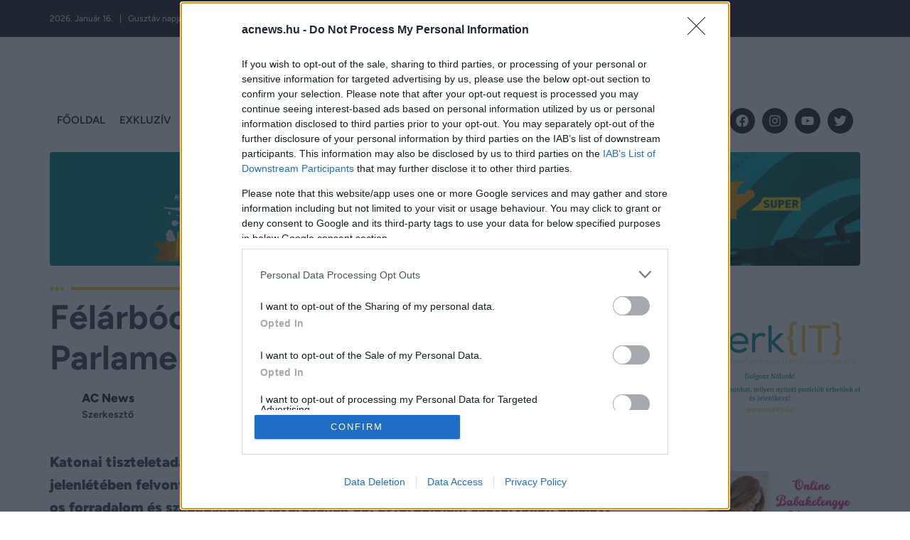

--- FILE ---
content_type: text/html; charset=UTF-8
request_url: https://acnews.hu/felarbocon-a-nemzeti-lobogo-a-parlament-elott/
body_size: 40126
content:
<!DOCTYPE html>
<html lang="hu">
<head>
<meta charset="UTF-8">
<meta name="viewport" content="width=device-width, initial-scale=1.0, viewport-fit=cover" />		<meta name='robots' content='index, follow, max-image-preview:large, max-snippet:-1, max-video-preview:-1' />
<!-- This site is optimized with the Yoast SEO Premium plugin v26.5 (Yoast SEO v26.5) - https://yoast.com/wordpress/plugins/seo/ -->
<title>Félárbócon a nemzeti lobogó a Parlament előtt - ACNEWS</title>
<link rel="canonical" href="https://acnews.hu/felarbocon-a-nemzeti-lobogo-a-parlament-elott/" />
<meta property="og:locale" content="hu_HU" />
<meta property="og:type" content="article" />
<meta property="og:title" content="Félárbócon a nemzeti lobogó a Parlament előtt" />
<meta property="og:description" content="Katonai tiszteletadás mellett Ruszin-Szendi Romulusz, a Magyar Honvédség parancsnoka jelenlétében felvonták, majd félárbócra engedték Magyarország nemzeti lobogóját az 1956-os forradalom és szabadságharc leverésének 65. évfordulóján, csütörtökön délelőtt Budapesten, a Parlament előtti Kossuth Lajos téren. A kegyelet kifejezéseként a lobogó egész nap félárbócon marad a nemzeti gyásznapon.   " />
<meta property="og:url" content="https://acnews.hu/felarbocon-a-nemzeti-lobogo-a-parlament-elott/" />
<meta property="og:site_name" content="ACNEWS" />
<meta property="article:publisher" content="http://facebook.com/acnews.hu" />
<meta property="article:published_time" content="2021-04-10T22:00:00+00:00" />
<meta property="article:modified_time" content="2025-11-10T12:59:48+00:00" />
<meta property="og:image" content="https://acnews.hu/wp-content/uploads/2025/10/ACNEWS-Favicon.png" />
<meta property="og:image:width" content="154" />
<meta property="og:image:height" content="156" />
<meta property="og:image:type" content="image/png" />
<meta name="author" content="AC News" />
<meta name="twitter:card" content="summary_large_image" />
<meta name="twitter:label1" content="Szerző:" />
<meta name="twitter:data1" content="AC News" />
<meta name="twitter:label2" content="Becsült olvasási idő" />
<meta name="twitter:data2" content="1 perc" />
<script type="application/ld+json" class="yoast-schema-graph">{"@context":"https://schema.org","@graph":[{"@type":"Article","@id":"https://acnews.hu/felarbocon-a-nemzeti-lobogo-a-parlament-elott/#article","isPartOf":{"@id":"https://acnews.hu/felarbocon-a-nemzeti-lobogo-a-parlament-elott/"},"author":{"name":"AC News","@id":"https://acnews.hu/#/schema/person/193387a00140c159a3c26cd3fefe54ac"},"headline":"Félárbócon a nemzeti lobogó a Parlament előtt","datePublished":"2021-04-10T22:00:00+00:00","dateModified":"2025-11-10T12:59:48+00:00","mainEntityOfPage":{"@id":"https://acnews.hu/felarbocon-a-nemzeti-lobogo-a-parlament-elott/"},"wordCount":281,"publisher":{"@id":"https://acnews.hu/#organization"},"articleSection":["SZÍNES"],"inLanguage":"hu"},{"@type":"WebPage","@id":"https://acnews.hu/felarbocon-a-nemzeti-lobogo-a-parlament-elott/","url":"https://acnews.hu/felarbocon-a-nemzeti-lobogo-a-parlament-elott/","name":"Félárbócon a nemzeti lobogó a Parlament előtt - ACNEWS","isPartOf":{"@id":"https://acnews.hu/#website"},"datePublished":"2021-04-10T22:00:00+00:00","dateModified":"2025-11-10T12:59:48+00:00","breadcrumb":{"@id":"https://acnews.hu/felarbocon-a-nemzeti-lobogo-a-parlament-elott/#breadcrumb"},"inLanguage":"hu","potentialAction":[{"@type":"ReadAction","target":["https://acnews.hu/felarbocon-a-nemzeti-lobogo-a-parlament-elott/"]}]},{"@type":"BreadcrumbList","@id":"https://acnews.hu/felarbocon-a-nemzeti-lobogo-a-parlament-elott/#breadcrumb","itemListElement":[{"@type":"ListItem","position":1,"name":"Kezdőlap","item":"https://acnews.hu/"},{"@type":"ListItem","position":2,"name":"Félárbócon a nemzeti lobogó a Parlament előtt"}]},{"@type":"WebSite","@id":"https://acnews.hu/#website","url":"https://acnews.hu/","name":"ACNEWS","description":"Velünk nem marad le semmiről","publisher":{"@id":"https://acnews.hu/#organization"},"potentialAction":[{"@type":"SearchAction","target":{"@type":"EntryPoint","urlTemplate":"https://acnews.hu/?s={search_term_string}"},"query-input":{"@type":"PropertyValueSpecification","valueRequired":true,"valueName":"search_term_string"}}],"inLanguage":"hu"},{"@type":"Organization","@id":"https://acnews.hu/#organization","name":"ACNEWS","url":"https://acnews.hu/","logo":{"@type":"ImageObject","inLanguage":"hu","@id":"https://acnews.hu/#/schema/logo/image/","url":"https://acnews.hu/wp-content/uploads/2025/10/ACNews-logo.png","contentUrl":"https://acnews.hu/wp-content/uploads/2025/10/ACNews-logo.png","width":213,"height":40,"caption":"ACNEWS"},"image":{"@id":"https://acnews.hu/#/schema/logo/image/"},"sameAs":["http://facebook.com/acnews.hu","https://www.youtube.com/@AcNews-co5bz"]},{"@type":"Person","@id":"https://acnews.hu/#/schema/person/193387a00140c159a3c26cd3fefe54ac","name":"AC News","image":{"@type":"ImageObject","inLanguage":"hu","@id":"https://acnews.hu/#/schema/person/image/","url":"https://acnews.hu/wp-content/uploads/2025/10/logo-150x150.png","contentUrl":"https://acnews.hu/wp-content/uploads/2025/10/logo-150x150.png","caption":"AC News"},"description":"Szerkesztő","sameAs":["https://acnews.hu"],"url":"https://acnews.hu/author/ac-banstik/"}]}</script>
<!-- / Yoast SEO Premium plugin. -->
<link rel="alternate" type="application/rss+xml" title="ACNEWS &raquo; hírcsatorna" href="https://acnews.hu/feed/" />
<link rel="alternate" type="application/rss+xml" title="ACNEWS &raquo; hozzászólás hírcsatorna" href="https://acnews.hu/comments/feed/" />
<link rel="alternate" title="oEmbed (JSON)" type="application/json+oembed" href="https://acnews.hu/wp-json/oembed/1.0/embed?url=https%3A%2F%2Facnews.hu%2Ffelarbocon-a-nemzeti-lobogo-a-parlament-elott%2F" />
<link rel="alternate" title="oEmbed (XML)" type="text/xml+oembed" href="https://acnews.hu/wp-json/oembed/1.0/embed?url=https%3A%2F%2Facnews.hu%2Ffelarbocon-a-nemzeti-lobogo-a-parlament-elott%2F&#038;format=xml" />
<!-- This site uses the Google Analytics by MonsterInsights plugin v9.11.1 - Using Analytics tracking - https://www.monsterinsights.com/ -->
<script src="//www.googletagmanager.com/gtag/js?id=G-03RC1M6YS4"  data-cfasync="false" data-wpfc-render="false" async></script>
<script data-cfasync="false" data-wpfc-render="false">
var mi_version = '9.11.1';
var mi_track_user = true;
var mi_no_track_reason = '';
var MonsterInsightsDefaultLocations = {"page_location":"https:\/\/acnews.hu\/felarbocon-a-nemzeti-lobogo-a-parlament-elott\/"};
if ( typeof MonsterInsightsPrivacyGuardFilter === 'function' ) {
var MonsterInsightsLocations = (typeof MonsterInsightsExcludeQuery === 'object') ? MonsterInsightsPrivacyGuardFilter( MonsterInsightsExcludeQuery ) : MonsterInsightsPrivacyGuardFilter( MonsterInsightsDefaultLocations );
} else {
var MonsterInsightsLocations = (typeof MonsterInsightsExcludeQuery === 'object') ? MonsterInsightsExcludeQuery : MonsterInsightsDefaultLocations;
}
var disableStrs = [
'ga-disable-G-03RC1M6YS4',
];
/* Function to detect opted out users */
function __gtagTrackerIsOptedOut() {
for (var index = 0; index < disableStrs.length; index++) {
if (document.cookie.indexOf(disableStrs[index] + '=true') > -1) {
return true;
}
}
return false;
}
/* Disable tracking if the opt-out cookie exists. */
if (__gtagTrackerIsOptedOut()) {
for (var index = 0; index < disableStrs.length; index++) {
window[disableStrs[index]] = true;
}
}
/* Opt-out function */
function __gtagTrackerOptout() {
for (var index = 0; index < disableStrs.length; index++) {
document.cookie = disableStrs[index] + '=true; expires=Thu, 31 Dec 2099 23:59:59 UTC; path=/';
window[disableStrs[index]] = true;
}
}
if ('undefined' === typeof gaOptout) {
function gaOptout() {
__gtagTrackerOptout();
}
}
window.dataLayer = window.dataLayer || [];
window.MonsterInsightsDualTracker = {
helpers: {},
trackers: {},
};
if (mi_track_user) {
function __gtagDataLayer() {
dataLayer.push(arguments);
}
function __gtagTracker(type, name, parameters) {
if (!parameters) {
parameters = {};
}
if (parameters.send_to) {
__gtagDataLayer.apply(null, arguments);
return;
}
if (type === 'event') {
parameters.send_to = monsterinsights_frontend.v4_id;
var hookName = name;
if (typeof parameters['event_category'] !== 'undefined') {
hookName = parameters['event_category'] + ':' + name;
}
if (typeof MonsterInsightsDualTracker.trackers[hookName] !== 'undefined') {
MonsterInsightsDualTracker.trackers[hookName](parameters);
} else {
__gtagDataLayer('event', name, parameters);
}
} else {
__gtagDataLayer.apply(null, arguments);
}
}
__gtagTracker('js', new Date());
__gtagTracker('set', {
'developer_id.dZGIzZG': true,
});
if ( MonsterInsightsLocations.page_location ) {
__gtagTracker('set', MonsterInsightsLocations);
}
__gtagTracker('config', 'G-03RC1M6YS4', {"forceSSL":"true","link_attribution":"true"} );
window.gtag = __gtagTracker;										(function () {
/* https://developers.google.com/analytics/devguides/collection/analyticsjs/ */
/* ga and __gaTracker compatibility shim. */
var noopfn = function () {
return null;
};
var newtracker = function () {
return new Tracker();
};
var Tracker = function () {
return null;
};
var p = Tracker.prototype;
p.get = noopfn;
p.set = noopfn;
p.send = function () {
var args = Array.prototype.slice.call(arguments);
args.unshift('send');
__gaTracker.apply(null, args);
};
var __gaTracker = function () {
var len = arguments.length;
if (len === 0) {
return;
}
var f = arguments[len - 1];
if (typeof f !== 'object' || f === null || typeof f.hitCallback !== 'function') {
if ('send' === arguments[0]) {
var hitConverted, hitObject = false, action;
if ('event' === arguments[1]) {
if ('undefined' !== typeof arguments[3]) {
hitObject = {
'eventAction': arguments[3],
'eventCategory': arguments[2],
'eventLabel': arguments[4],
'value': arguments[5] ? arguments[5] : 1,
}
}
}
if ('pageview' === arguments[1]) {
if ('undefined' !== typeof arguments[2]) {
hitObject = {
'eventAction': 'page_view',
'page_path': arguments[2],
}
}
}
if (typeof arguments[2] === 'object') {
hitObject = arguments[2];
}
if (typeof arguments[5] === 'object') {
Object.assign(hitObject, arguments[5]);
}
if ('undefined' !== typeof arguments[1].hitType) {
hitObject = arguments[1];
if ('pageview' === hitObject.hitType) {
hitObject.eventAction = 'page_view';
}
}
if (hitObject) {
action = 'timing' === arguments[1].hitType ? 'timing_complete' : hitObject.eventAction;
hitConverted = mapArgs(hitObject);
__gtagTracker('event', action, hitConverted);
}
}
return;
}
function mapArgs(args) {
var arg, hit = {};
var gaMap = {
'eventCategory': 'event_category',
'eventAction': 'event_action',
'eventLabel': 'event_label',
'eventValue': 'event_value',
'nonInteraction': 'non_interaction',
'timingCategory': 'event_category',
'timingVar': 'name',
'timingValue': 'value',
'timingLabel': 'event_label',
'page': 'page_path',
'location': 'page_location',
'title': 'page_title',
'referrer' : 'page_referrer',
};
for (arg in args) {
if (!(!args.hasOwnProperty(arg) || !gaMap.hasOwnProperty(arg))) {
hit[gaMap[arg]] = args[arg];
} else {
hit[arg] = args[arg];
}
}
return hit;
}
try {
f.hitCallback();
} catch (ex) {
}
};
__gaTracker.create = newtracker;
__gaTracker.getByName = newtracker;
__gaTracker.getAll = function () {
return [];
};
__gaTracker.remove = noopfn;
__gaTracker.loaded = true;
window['__gaTracker'] = __gaTracker;
})();
} else {
console.log("");
(function () {
function __gtagTracker() {
return null;
}
window['__gtagTracker'] = __gtagTracker;
window['gtag'] = __gtagTracker;
})();
}
</script>
<!-- / Google Analytics by MonsterInsights -->
<style id='wp-img-auto-sizes-contain-inline-css'>
img:is([sizes=auto i],[sizes^="auto," i]){contain-intrinsic-size:3000px 1500px}
/*# sourceURL=wp-img-auto-sizes-contain-inline-css */
</style>
<style id='wp-emoji-styles-inline-css'>
img.wp-smiley, img.emoji {
display: inline !important;
border: none !important;
box-shadow: none !important;
height: 1em !important;
width: 1em !important;
margin: 0 0.07em !important;
vertical-align: -0.1em !important;
background: none !important;
padding: 0 !important;
}
/*# sourceURL=wp-emoji-styles-inline-css */
</style>
<!-- <link rel='stylesheet' id='wp-block-library-css' href='https://acnews.hu/wp-includes/css/dist/block-library/style.min.css?ver=6.9' media='all' /> -->
<link rel="stylesheet" type="text/css" href="//acnews.hu/wp-content/cache/wpfc-minified/jqbzh7vw/64xgp.css" media="all"/>
<style id='global-styles-inline-css'>
:root{--wp--preset--aspect-ratio--square: 1;--wp--preset--aspect-ratio--4-3: 4/3;--wp--preset--aspect-ratio--3-4: 3/4;--wp--preset--aspect-ratio--3-2: 3/2;--wp--preset--aspect-ratio--2-3: 2/3;--wp--preset--aspect-ratio--16-9: 16/9;--wp--preset--aspect-ratio--9-16: 9/16;--wp--preset--color--black: #000000;--wp--preset--color--cyan-bluish-gray: #abb8c3;--wp--preset--color--white: #ffffff;--wp--preset--color--pale-pink: #f78da7;--wp--preset--color--vivid-red: #cf2e2e;--wp--preset--color--luminous-vivid-orange: #ff6900;--wp--preset--color--luminous-vivid-amber: #fcb900;--wp--preset--color--light-green-cyan: #7bdcb5;--wp--preset--color--vivid-green-cyan: #00d084;--wp--preset--color--pale-cyan-blue: #8ed1fc;--wp--preset--color--vivid-cyan-blue: #0693e3;--wp--preset--color--vivid-purple: #9b51e0;--wp--preset--gradient--vivid-cyan-blue-to-vivid-purple: linear-gradient(135deg,rgb(6,147,227) 0%,rgb(155,81,224) 100%);--wp--preset--gradient--light-green-cyan-to-vivid-green-cyan: linear-gradient(135deg,rgb(122,220,180) 0%,rgb(0,208,130) 100%);--wp--preset--gradient--luminous-vivid-amber-to-luminous-vivid-orange: linear-gradient(135deg,rgb(252,185,0) 0%,rgb(255,105,0) 100%);--wp--preset--gradient--luminous-vivid-orange-to-vivid-red: linear-gradient(135deg,rgb(255,105,0) 0%,rgb(207,46,46) 100%);--wp--preset--gradient--very-light-gray-to-cyan-bluish-gray: linear-gradient(135deg,rgb(238,238,238) 0%,rgb(169,184,195) 100%);--wp--preset--gradient--cool-to-warm-spectrum: linear-gradient(135deg,rgb(74,234,220) 0%,rgb(151,120,209) 20%,rgb(207,42,186) 40%,rgb(238,44,130) 60%,rgb(251,105,98) 80%,rgb(254,248,76) 100%);--wp--preset--gradient--blush-light-purple: linear-gradient(135deg,rgb(255,206,236) 0%,rgb(152,150,240) 100%);--wp--preset--gradient--blush-bordeaux: linear-gradient(135deg,rgb(254,205,165) 0%,rgb(254,45,45) 50%,rgb(107,0,62) 100%);--wp--preset--gradient--luminous-dusk: linear-gradient(135deg,rgb(255,203,112) 0%,rgb(199,81,192) 50%,rgb(65,88,208) 100%);--wp--preset--gradient--pale-ocean: linear-gradient(135deg,rgb(255,245,203) 0%,rgb(182,227,212) 50%,rgb(51,167,181) 100%);--wp--preset--gradient--electric-grass: linear-gradient(135deg,rgb(202,248,128) 0%,rgb(113,206,126) 100%);--wp--preset--gradient--midnight: linear-gradient(135deg,rgb(2,3,129) 0%,rgb(40,116,252) 100%);--wp--preset--font-size--small: 13px;--wp--preset--font-size--medium: 20px;--wp--preset--font-size--large: 36px;--wp--preset--font-size--x-large: 42px;--wp--preset--spacing--20: 0.44rem;--wp--preset--spacing--30: 0.67rem;--wp--preset--spacing--40: 1rem;--wp--preset--spacing--50: 1.5rem;--wp--preset--spacing--60: 2.25rem;--wp--preset--spacing--70: 3.38rem;--wp--preset--spacing--80: 5.06rem;--wp--preset--shadow--natural: 6px 6px 9px rgba(0, 0, 0, 0.2);--wp--preset--shadow--deep: 12px 12px 50px rgba(0, 0, 0, 0.4);--wp--preset--shadow--sharp: 6px 6px 0px rgba(0, 0, 0, 0.2);--wp--preset--shadow--outlined: 6px 6px 0px -3px rgb(255, 255, 255), 6px 6px rgb(0, 0, 0);--wp--preset--shadow--crisp: 6px 6px 0px rgb(0, 0, 0);}:root { --wp--style--global--content-size: 800px;--wp--style--global--wide-size: 1200px; }:where(body) { margin: 0; }.wp-site-blocks > .alignleft { float: left; margin-right: 2em; }.wp-site-blocks > .alignright { float: right; margin-left: 2em; }.wp-site-blocks > .aligncenter { justify-content: center; margin-left: auto; margin-right: auto; }:where(.wp-site-blocks) > * { margin-block-start: 24px; margin-block-end: 0; }:where(.wp-site-blocks) > :first-child { margin-block-start: 0; }:where(.wp-site-blocks) > :last-child { margin-block-end: 0; }:root { --wp--style--block-gap: 24px; }:root :where(.is-layout-flow) > :first-child{margin-block-start: 0;}:root :where(.is-layout-flow) > :last-child{margin-block-end: 0;}:root :where(.is-layout-flow) > *{margin-block-start: 24px;margin-block-end: 0;}:root :where(.is-layout-constrained) > :first-child{margin-block-start: 0;}:root :where(.is-layout-constrained) > :last-child{margin-block-end: 0;}:root :where(.is-layout-constrained) > *{margin-block-start: 24px;margin-block-end: 0;}:root :where(.is-layout-flex){gap: 24px;}:root :where(.is-layout-grid){gap: 24px;}.is-layout-flow > .alignleft{float: left;margin-inline-start: 0;margin-inline-end: 2em;}.is-layout-flow > .alignright{float: right;margin-inline-start: 2em;margin-inline-end: 0;}.is-layout-flow > .aligncenter{margin-left: auto !important;margin-right: auto !important;}.is-layout-constrained > .alignleft{float: left;margin-inline-start: 0;margin-inline-end: 2em;}.is-layout-constrained > .alignright{float: right;margin-inline-start: 2em;margin-inline-end: 0;}.is-layout-constrained > .aligncenter{margin-left: auto !important;margin-right: auto !important;}.is-layout-constrained > :where(:not(.alignleft):not(.alignright):not(.alignfull)){max-width: var(--wp--style--global--content-size);margin-left: auto !important;margin-right: auto !important;}.is-layout-constrained > .alignwide{max-width: var(--wp--style--global--wide-size);}body .is-layout-flex{display: flex;}.is-layout-flex{flex-wrap: wrap;align-items: center;}.is-layout-flex > :is(*, div){margin: 0;}body .is-layout-grid{display: grid;}.is-layout-grid > :is(*, div){margin: 0;}body{padding-top: 0px;padding-right: 0px;padding-bottom: 0px;padding-left: 0px;}a:where(:not(.wp-element-button)){text-decoration: underline;}:root :where(.wp-element-button, .wp-block-button__link){background-color: #32373c;border-width: 0;color: #fff;font-family: inherit;font-size: inherit;font-style: inherit;font-weight: inherit;letter-spacing: inherit;line-height: inherit;padding-top: calc(0.667em + 2px);padding-right: calc(1.333em + 2px);padding-bottom: calc(0.667em + 2px);padding-left: calc(1.333em + 2px);text-decoration: none;text-transform: inherit;}.has-black-color{color: var(--wp--preset--color--black) !important;}.has-cyan-bluish-gray-color{color: var(--wp--preset--color--cyan-bluish-gray) !important;}.has-white-color{color: var(--wp--preset--color--white) !important;}.has-pale-pink-color{color: var(--wp--preset--color--pale-pink) !important;}.has-vivid-red-color{color: var(--wp--preset--color--vivid-red) !important;}.has-luminous-vivid-orange-color{color: var(--wp--preset--color--luminous-vivid-orange) !important;}.has-luminous-vivid-amber-color{color: var(--wp--preset--color--luminous-vivid-amber) !important;}.has-light-green-cyan-color{color: var(--wp--preset--color--light-green-cyan) !important;}.has-vivid-green-cyan-color{color: var(--wp--preset--color--vivid-green-cyan) !important;}.has-pale-cyan-blue-color{color: var(--wp--preset--color--pale-cyan-blue) !important;}.has-vivid-cyan-blue-color{color: var(--wp--preset--color--vivid-cyan-blue) !important;}.has-vivid-purple-color{color: var(--wp--preset--color--vivid-purple) !important;}.has-black-background-color{background-color: var(--wp--preset--color--black) !important;}.has-cyan-bluish-gray-background-color{background-color: var(--wp--preset--color--cyan-bluish-gray) !important;}.has-white-background-color{background-color: var(--wp--preset--color--white) !important;}.has-pale-pink-background-color{background-color: var(--wp--preset--color--pale-pink) !important;}.has-vivid-red-background-color{background-color: var(--wp--preset--color--vivid-red) !important;}.has-luminous-vivid-orange-background-color{background-color: var(--wp--preset--color--luminous-vivid-orange) !important;}.has-luminous-vivid-amber-background-color{background-color: var(--wp--preset--color--luminous-vivid-amber) !important;}.has-light-green-cyan-background-color{background-color: var(--wp--preset--color--light-green-cyan) !important;}.has-vivid-green-cyan-background-color{background-color: var(--wp--preset--color--vivid-green-cyan) !important;}.has-pale-cyan-blue-background-color{background-color: var(--wp--preset--color--pale-cyan-blue) !important;}.has-vivid-cyan-blue-background-color{background-color: var(--wp--preset--color--vivid-cyan-blue) !important;}.has-vivid-purple-background-color{background-color: var(--wp--preset--color--vivid-purple) !important;}.has-black-border-color{border-color: var(--wp--preset--color--black) !important;}.has-cyan-bluish-gray-border-color{border-color: var(--wp--preset--color--cyan-bluish-gray) !important;}.has-white-border-color{border-color: var(--wp--preset--color--white) !important;}.has-pale-pink-border-color{border-color: var(--wp--preset--color--pale-pink) !important;}.has-vivid-red-border-color{border-color: var(--wp--preset--color--vivid-red) !important;}.has-luminous-vivid-orange-border-color{border-color: var(--wp--preset--color--luminous-vivid-orange) !important;}.has-luminous-vivid-amber-border-color{border-color: var(--wp--preset--color--luminous-vivid-amber) !important;}.has-light-green-cyan-border-color{border-color: var(--wp--preset--color--light-green-cyan) !important;}.has-vivid-green-cyan-border-color{border-color: var(--wp--preset--color--vivid-green-cyan) !important;}.has-pale-cyan-blue-border-color{border-color: var(--wp--preset--color--pale-cyan-blue) !important;}.has-vivid-cyan-blue-border-color{border-color: var(--wp--preset--color--vivid-cyan-blue) !important;}.has-vivid-purple-border-color{border-color: var(--wp--preset--color--vivid-purple) !important;}.has-vivid-cyan-blue-to-vivid-purple-gradient-background{background: var(--wp--preset--gradient--vivid-cyan-blue-to-vivid-purple) !important;}.has-light-green-cyan-to-vivid-green-cyan-gradient-background{background: var(--wp--preset--gradient--light-green-cyan-to-vivid-green-cyan) !important;}.has-luminous-vivid-amber-to-luminous-vivid-orange-gradient-background{background: var(--wp--preset--gradient--luminous-vivid-amber-to-luminous-vivid-orange) !important;}.has-luminous-vivid-orange-to-vivid-red-gradient-background{background: var(--wp--preset--gradient--luminous-vivid-orange-to-vivid-red) !important;}.has-very-light-gray-to-cyan-bluish-gray-gradient-background{background: var(--wp--preset--gradient--very-light-gray-to-cyan-bluish-gray) !important;}.has-cool-to-warm-spectrum-gradient-background{background: var(--wp--preset--gradient--cool-to-warm-spectrum) !important;}.has-blush-light-purple-gradient-background{background: var(--wp--preset--gradient--blush-light-purple) !important;}.has-blush-bordeaux-gradient-background{background: var(--wp--preset--gradient--blush-bordeaux) !important;}.has-luminous-dusk-gradient-background{background: var(--wp--preset--gradient--luminous-dusk) !important;}.has-pale-ocean-gradient-background{background: var(--wp--preset--gradient--pale-ocean) !important;}.has-electric-grass-gradient-background{background: var(--wp--preset--gradient--electric-grass) !important;}.has-midnight-gradient-background{background: var(--wp--preset--gradient--midnight) !important;}.has-small-font-size{font-size: var(--wp--preset--font-size--small) !important;}.has-medium-font-size{font-size: var(--wp--preset--font-size--medium) !important;}.has-large-font-size{font-size: var(--wp--preset--font-size--large) !important;}.has-x-large-font-size{font-size: var(--wp--preset--font-size--x-large) !important;}
:root :where(.wp-block-pullquote){font-size: 1.5em;line-height: 1.6;}
/*# sourceURL=global-styles-inline-css */
</style>
<!-- <link rel='stylesheet' id='hello-biz-css' href='https://acnews.hu/wp-content/themes/hello-biz/assets/css/theme.css?ver=1.2.0' media='all' /> -->
<!-- <link rel='stylesheet' id='hello-biz-header-footer-css' href='https://acnews.hu/wp-content/themes/hello-biz/assets/css/header-footer.css?ver=1.2.0' media='all' /> -->
<!-- <link rel='stylesheet' id='elementor-frontend-css' href='https://acnews.hu/wp-content/plugins/elementor/assets/css/frontend.min.css?ver=3.33.4' media='all' /> -->
<link rel="stylesheet" type="text/css" href="//acnews.hu/wp-content/cache/wpfc-minified/23i31wkp/64xgo.css" media="all"/>
<style id='elementor-frontend-inline-css'>
.elementor-kit-5{--e-global-color-primary:#1C1D2B;--e-global-color-secondary:#3D3D3D;--e-global-color-text:#3D4459;--e-global-color-accent:#E6284E;--e-global-color-ee53dec:#1C1D2B;--e-global-color-32ffa5d:#E6284E;--e-global-color-d11ed31:#F9D019;--e-global-color-a82cb43:#85C719;--e-global-color-4671879:#38C0FE;--e-global-color-49f66f8:#FE4308;--e-global-color-6fc3711:#33CCA3;--e-global-color-4f6d2ff:#AD5DCA;--e-global-color-3369d09:#FFFFFF;--e-global-typography-primary-font-family:"Figtree";--e-global-typography-primary-font-size:20px;--e-global-typography-primary-font-weight:400;--e-global-typography-primary-line-height:32px;--e-global-typography-secondary-font-family:"Figtree";--e-global-typography-secondary-font-size:20px;--e-global-typography-secondary-font-weight:400;--e-global-typography-secondary-line-height:32px;--e-global-typography-text-font-family:"Figtree";--e-global-typography-text-font-size:20px;--e-global-typography-text-font-weight:400;--e-global-typography-text-line-height:32px;--e-global-typography-accent-font-family:"Figtree";--e-global-typography-accent-font-size:20px;--e-global-typography-accent-font-weight:400;--e-global-typography-accent-line-height:32px;--e-global-typography-b3038bd-font-family:"Figtree";--e-global-typography-b3038bd-font-size:12px;--e-global-typography-b3038bd-font-weight:600;--e-global-typography-b3038bd-line-height:1em;--e-global-typography-579a891-font-family:"Figtree";--e-global-typography-579a891-font-size:48px;--e-global-typography-579a891-font-weight:700;--e-global-typography-5af8511-font-family:"Figtree";--e-global-typography-5af8511-font-size:36px;--e-global-typography-5af8511-font-weight:700;--e-global-typography-5af8511-line-height:43px;--e-global-typography-582a907-font-family:"Figtree";--e-global-typography-582a907-font-size:20px;--e-global-typography-582a907-font-weight:700;--e-global-typography-582a907-line-height:25px;--e-global-typography-bf6bc94-font-family:"Figtree";--e-global-typography-bf6bc94-font-size:14px;--e-global-typography-bf6bc94-font-weight:700;--e-global-typography-bf6bc94-line-height:17px;color:var( --e-global-color-text );font-family:var( --e-global-typography-text-font-family ), Sans-serif;font-size:var( --e-global-typography-text-font-size );font-weight:var( --e-global-typography-text-font-weight );line-height:var( --e-global-typography-text-line-height );}.elementor-kit-5 e-page-transition{background-color:#FFBC7D;}.elementor-kit-5 a{color:var( --e-global-color-accent );font-family:var( --e-global-typography-text-font-family ), Sans-serif;font-size:var( --e-global-typography-text-font-size );font-weight:var( --e-global-typography-text-font-weight );line-height:var( --e-global-typography-text-line-height );}.elementor-kit-5 a:hover{color:var( --e-global-color-3369d09 );}.elementor-kit-5 h1{color:var( --e-global-color-ee53dec );font-family:"Figtree", Sans-serif;font-size:48px;font-weight:700;}.elementor-kit-5 h2{font-family:"Figtree", Sans-serif;font-size:36px;font-weight:700;line-height:43px;}.elementor-kit-5 h3{font-family:"Figtree", Sans-serif;font-size:20px;font-weight:700;line-height:25px;}.elementor-kit-5 h4{font-family:"Figtree", Sans-serif;font-size:14px;font-weight:700;line-height:17px;}.elementor-section.elementor-section-boxed > .elementor-container{max-width:1140px;}.e-con{--container-max-width:1140px;--container-default-padding-top:10px;--container-default-padding-right:10px;--container-default-padding-bottom:10px;--container-default-padding-left:10px;}.elementor-widget:not(:last-child){--kit-widget-spacing:0px;}.elementor-element{--widgets-spacing:0px 0px;--widgets-spacing-row:0px;--widgets-spacing-column:0px;}{}h1.entry-title{display:var(--page-title-display);}@media(max-width:1024px){.elementor-kit-5{font-size:var( --e-global-typography-text-font-size );line-height:var( --e-global-typography-text-line-height );}.elementor-kit-5 a{font-size:var( --e-global-typography-text-font-size );line-height:var( --e-global-typography-text-line-height );}.elementor-section.elementor-section-boxed > .elementor-container{max-width:1024px;}.e-con{--container-max-width:1024px;}}@media(max-width:767px){.elementor-kit-5{font-size:var( --e-global-typography-text-font-size );line-height:var( --e-global-typography-text-line-height );}.elementor-kit-5 a{font-size:var( --e-global-typography-text-font-size );line-height:var( --e-global-typography-text-line-height );}.elementor-section.elementor-section-boxed > .elementor-container{max-width:767px;}.e-con{--container-max-width:767px;}}/* Start custom CSS *//* Applies only when a parent Elementor container has exactly 3 child containers
that contain a .dhirty-ad-block somewhere inside. */
.elementor-element.e-parent.e-con
:is(.e-con-inner)
/* ensure the 3 specific children exist and contain ads */
:is(:has(> .e-child:nth-of-type(1) .dhirty-ad-block))
:is(:has(> .e-child:nth-of-type(2) .dhirty-ad-block))
:is(:has(> .e-child:nth-of-type(3) .dhirty-ad-block))
/* and there is NOT a 4th ad child */
:not(:has(> .e-child:nth-of-type(4) .dhirty-ad-block))
> .e-child:nth-of-type(1) {
padding: 0 5px 0 0 !important;   /* top right bottom left */
}
.elementor-element.e-parent.e-con
:is(.e-con-inner)
:is(:has(> .e-child:nth-of-type(1) .dhirty-ad-block))
:is(:has(> .e-child:nth-of-type(2) .dhirty-ad-block))
:is(:has(> .e-child:nth-of-type(3) .dhirty-ad-block))
:not(:has(> .e-child:nth-of-type(4) .dhirty-ad-block))
> .e-child:nth-of-type(2) {
padding: 0 5px 0 5px !important;
}
.elementor-element.e-parent.e-con
:is(.e-con-inner)
:is(:has(> .e-child:nth-of-type(1) .dhirty-ad-block))
:is(:has(> .e-child:nth-of-type(2) .dhirty-ad-block))
:is(:has(> .e-child:nth-of-type(3) .dhirty-ad-block))
:not(:has(> .e-child:nth-of-type(4) .dhirty-ad-block))
> .e-child:nth-of-type(3) {
padding: 0 0 0 5px !important;
}
/* Global rounded corners for everything */
* {
border-radius: 4px;
}
.no-radius {
border-radius: 0px !important;
}
.elementor-post__badge a {
color: #fff !important;
font-family: figtree;
font-weight: 700;
font-size: 18px
}
.elementor-post__badges {
position: absolute;
top: var(--e-pro-card-badge-top, 0px);
left: var(--e-pro-card-badge-left, 10px); /* fixed wrong var name too */
display: flex;
flex-wrap: wrap;
gap: 0px; /* smaller positive number */
z-index: 2;
}
.elementor-posts .elementor-post__card .elementor-post__meta-data {
border-top: 0px solid #eaeaea !important;
}
/* Smooth fade */
.elementor-widget-navigation-menu .elementor-nav-menu a.elementor-item {
transition: color .2s ease;
}
/* Cikkek Button */
.elementor-widget-posts .elementor-post__card .elementor-post__badge {
background-color: transparent !important;
padding: 0px 0px !important;
margin: 0px !important;
}
/* Exkluziv Button */
.elementor-widget-posts .elementor-post__card .elementor-post__badge a[href$="/exkluziv/"] {
background-color: #000 !important;
padding: 5px 10px;
}
/* Sztárok Button */
.elementor-widget-posts .elementor-post__card .elementor-post__badge a[href$="/sztarok/"] {
background-color: #E6284E !important;
padding: 5px 10px;
}
/* Színes Button */
.elementor-widget-posts .elementor-post__card .elementor-post__badge a[href$="/szines/"] {
background-color: #F9D019 !important;
padding: 5px 10px;
}
/* Magyarország Button */
.elementor-widget-posts .elementor-post__card .elementor-post__badge a[href$="/magyarorszag/"] {
background-color: #85C719 !important;
padding: 5px 10px;
}
/* Sziréna Button */
.elementor-widget-posts .elementor-post__card .elementor-post__badge a[href$="/szirena/"] {
background-color: #38C0FE !important;
padding: 5px 10px;
}
/* Sport Button */
.elementor-widget-posts .elementor-post__card .elementor-post__badge a[href$="/sport/"] {
background-color: #FE4308 !important;
padding: 5px 10px;
}
/* Külföld Button */
.elementor-widget-posts .elementor-post__card .elementor-post__badge a[href$="/vilag/"] {
background-color: #33CCA3 !important;
padding: 5px 10px;
}
/* Életmód Button */
.elementor-widget-posts .elementor-post__card .elementor-post__badge a[href$="/eletmod/"] {
background-color: #AD5DCA !important;
padding: 5px 10px;
}/* End custom CSS */
.elementor-22 .elementor-element.elementor-element-3ecac89{--display:flex;--flex-direction:row;--container-widget-width:calc( ( 1 - var( --container-widget-flex-grow ) ) * 100% );--container-widget-height:100%;--container-widget-flex-grow:1;--container-widget-align-self:stretch;--flex-wrap-mobile:wrap;--align-items:center;}.elementor-22 .elementor-element.elementor-element-3ecac89:not(.elementor-motion-effects-element-type-background), .elementor-22 .elementor-element.elementor-element-3ecac89 > .elementor-motion-effects-container > .elementor-motion-effects-layer{background-color:var( --e-global-color-primary );}.elementor-widget-heading .elementor-heading-title{font-family:var( --e-global-typography-primary-font-family ), Sans-serif;font-size:var( --e-global-typography-primary-font-size );font-weight:var( --e-global-typography-primary-font-weight );line-height:var( --e-global-typography-primary-line-height );color:var( --e-global-color-primary );}.elementor-22 .elementor-element.elementor-element-3ec1585 .elementor-heading-title{font-family:"Figtree", Sans-serif;font-size:12px;font-weight:400;line-height:32px;color:var( --e-global-color-3369d09 );}.elementor-22 .elementor-element.elementor-element-9518b27{--display:flex;--flex-direction:row;--container-widget-width:initial;--container-widget-height:100%;--container-widget-flex-grow:1;--container-widget-align-self:stretch;--flex-wrap-mobile:wrap;--gap:0px 0px;--row-gap:0px;--column-gap:0px;--z-index:999;}.elementor-22 .elementor-element.elementor-element-dbab5d5{--display:flex;--flex-direction:column;--container-widget-width:100%;--container-widget-height:initial;--container-widget-flex-grow:0;--container-widget-align-self:initial;--flex-wrap-mobile:wrap;--justify-content:center;}.elementor-widget-theme-site-logo .widget-image-caption{color:var( --e-global-color-text );font-family:var( --e-global-typography-text-font-family ), Sans-serif;font-size:var( --e-global-typography-text-font-size );font-weight:var( --e-global-typography-text-font-weight );line-height:var( --e-global-typography-text-line-height );}.elementor-22 .elementor-element.elementor-element-5721f5b img{width:175px;height:50px;object-fit:contain;object-position:center center;}.elementor-22 .elementor-element.elementor-element-010c295{--display:flex;--flex-direction:column;--container-widget-width:100%;--container-widget-height:initial;--container-widget-flex-grow:0;--container-widget-align-self:initial;--flex-wrap-mobile:wrap;}.elementor-widget-nav-menu .elementor-nav-menu .elementor-item{font-family:var( --e-global-typography-primary-font-family ), Sans-serif;font-size:var( --e-global-typography-primary-font-size );font-weight:var( --e-global-typography-primary-font-weight );line-height:var( --e-global-typography-primary-line-height );}.elementor-widget-nav-menu .elementor-nav-menu--main .elementor-item{color:var( --e-global-color-text );fill:var( --e-global-color-text );}.elementor-widget-nav-menu .elementor-nav-menu--main .elementor-item:hover,
.elementor-widget-nav-menu .elementor-nav-menu--main .elementor-item.elementor-item-active,
.elementor-widget-nav-menu .elementor-nav-menu--main .elementor-item.highlighted,
.elementor-widget-nav-menu .elementor-nav-menu--main .elementor-item:focus{color:var( --e-global-color-accent );fill:var( --e-global-color-accent );}.elementor-widget-nav-menu .elementor-nav-menu--main:not(.e--pointer-framed) .elementor-item:before,
.elementor-widget-nav-menu .elementor-nav-menu--main:not(.e--pointer-framed) .elementor-item:after{background-color:var( --e-global-color-accent );}.elementor-widget-nav-menu .e--pointer-framed .elementor-item:before,
.elementor-widget-nav-menu .e--pointer-framed .elementor-item:after{border-color:var( --e-global-color-accent );}.elementor-widget-nav-menu{--e-nav-menu-divider-color:var( --e-global-color-text );}.elementor-widget-nav-menu .elementor-nav-menu--dropdown .elementor-item, .elementor-widget-nav-menu .elementor-nav-menu--dropdown  .elementor-sub-item{font-family:var( --e-global-typography-accent-font-family ), Sans-serif;font-size:var( --e-global-typography-accent-font-size );font-weight:var( --e-global-typography-accent-font-weight );}.elementor-22 .elementor-element.elementor-element-ee68fb0 .elementor-menu-toggle{margin:0 auto;}.elementor-22 .elementor-element.elementor-element-ee68fb0 .elementor-nav-menu--dropdown a, .elementor-22 .elementor-element.elementor-element-ee68fb0 .elementor-menu-toggle{color:var( --e-global-color-primary );fill:var( --e-global-color-primary );}.elementor-22 .elementor-element.elementor-element-ee68fb0 .elementor-nav-menu--dropdown{background-color:#FFFFFF;}.elementor-22 .elementor-element.elementor-element-ee68fb0 .elementor-nav-menu--dropdown a:hover,
.elementor-22 .elementor-element.elementor-element-ee68fb0 .elementor-nav-menu--dropdown a:focus,
.elementor-22 .elementor-element.elementor-element-ee68fb0 .elementor-nav-menu--dropdown a.elementor-item-active,
.elementor-22 .elementor-element.elementor-element-ee68fb0 .elementor-nav-menu--dropdown a.highlighted,
.elementor-22 .elementor-element.elementor-element-ee68fb0 .elementor-menu-toggle:hover,
.elementor-22 .elementor-element.elementor-element-ee68fb0 .elementor-menu-toggle:focus{color:var( --e-global-color-32ffa5d );}.elementor-22 .elementor-element.elementor-element-ee68fb0 .elementor-nav-menu--dropdown a:hover,
.elementor-22 .elementor-element.elementor-element-ee68fb0 .elementor-nav-menu--dropdown a:focus,
.elementor-22 .elementor-element.elementor-element-ee68fb0 .elementor-nav-menu--dropdown a.elementor-item-active,
.elementor-22 .elementor-element.elementor-element-ee68fb0 .elementor-nav-menu--dropdown a.highlighted{background-color:#FFFFFF;}.elementor-22 .elementor-element.elementor-element-ee68fb0 .elementor-nav-menu--dropdown a.elementor-item-active{color:var( --e-global-color-accent );background-color:var( --e-global-color-3369d09 );}.elementor-22 .elementor-element.elementor-element-ee68fb0 .elementor-nav-menu--dropdown .elementor-item, .elementor-22 .elementor-element.elementor-element-ee68fb0 .elementor-nav-menu--dropdown  .elementor-sub-item{font-family:"Figtree", Sans-serif;font-size:20px;font-weight:600;}.elementor-22 .elementor-element.elementor-element-600c6cb{--display:flex;--flex-direction:row;--container-widget-width:initial;--container-widget-height:100%;--container-widget-flex-grow:1;--container-widget-align-self:stretch;--flex-wrap-mobile:wrap;--gap:0px 0px;--row-gap:0px;--column-gap:0px;--margin-top:0px;--margin-bottom:0px;--margin-left:0px;--margin-right:0px;--padding-top:0px;--padding-bottom:0px;--padding-left:0px;--padding-right:0px;--z-index:999;}.elementor-22 .elementor-element.elementor-element-5b48b86{--display:flex;--flex-direction:column;--container-widget-width:100%;--container-widget-height:initial;--container-widget-flex-grow:0;--container-widget-align-self:initial;--flex-wrap-mobile:wrap;--margin-top:0px;--margin-bottom:0px;--margin-left:0px;--margin-right:0px;--padding-top:10px;--padding-bottom:10px;--padding-left:0px;--padding-right:10px;}.elementor-22 .elementor-element.elementor-element-61ee3cf{margin:0px 0px calc(var(--kit-widget-spacing, 0px) + 0px) 0px;padding:0px 0px 0px 0px;}.elementor-22 .elementor-element.elementor-element-61ee3cf.elementor-element{--align-self:flex-start;}.elementor-22 .elementor-element.elementor-element-61ee3cf .elementor-menu-toggle{margin:0 auto;}.elementor-22 .elementor-element.elementor-element-61ee3cf .elementor-nav-menu .elementor-item{font-family:"Figtree", Sans-serif;font-size:15px;font-weight:600;line-height:15px;}.elementor-22 .elementor-element.elementor-element-61ee3cf .elementor-nav-menu--main .elementor-item{color:var( --e-global-color-primary );fill:var( --e-global-color-primary );padding-left:10px;padding-right:10px;padding-top:10px;padding-bottom:10px;}.elementor-22 .elementor-element.elementor-element-54d0dbb{--display:flex;--flex-direction:row-reverse;--container-widget-width:initial;--container-widget-height:100%;--container-widget-flex-grow:1;--container-widget-align-self:stretch;--flex-wrap-mobile:wrap-reverse;--justify-content:flex-start;}.elementor-22 .elementor-element.elementor-element-275813f{--grid-template-columns:repeat(0, auto);text-align:center;--icon-size:18px;--grid-column-gap:5px;--grid-row-gap:0px;}.elementor-22 .elementor-element.elementor-element-275813f .elementor-social-icon{background-color:var( --e-global-color-primary );}.elementor-22 .elementor-element.elementor-element-2c9490a{--display:flex;--flex-direction:column;--container-widget-width:100%;--container-widget-height:initial;--container-widget-flex-grow:0;--container-widget-align-self:initial;--flex-wrap-mobile:wrap;--gap:0px 0px;--row-gap:0px;--column-gap:0px;--margin-top:0px;--margin-bottom:0px;--margin-left:0px;--margin-right:0px;--padding-top:0px;--padding-bottom:0px;--padding-left:0px;--padding-right:0px;}.elementor-22 .elementor-element.elementor-element-1722f4e{margin:0px 0px calc(var(--kit-widget-spacing, 0px) + 04px) 0px;padding:0px 0px 0px 0px;text-align:center;}.elementor-22 .elementor-element.elementor-element-1722f4e .elementor-heading-title{font-family:var( --e-global-typography-b3038bd-font-family ), Sans-serif;font-size:var( --e-global-typography-b3038bd-font-size );font-weight:var( --e-global-typography-b3038bd-font-weight );line-height:var( --e-global-typography-b3038bd-line-height );color:var( --e-global-color-secondary );}.elementor-widget-slides .elementor-slide-heading{font-family:var( --e-global-typography-primary-font-family ), Sans-serif;font-size:var( --e-global-typography-primary-font-size );font-weight:var( --e-global-typography-primary-font-weight );line-height:var( --e-global-typography-primary-line-height );}.elementor-widget-slides .elementor-slide-description{font-family:var( --e-global-typography-secondary-font-family ), Sans-serif;font-size:var( --e-global-typography-secondary-font-size );font-weight:var( --e-global-typography-secondary-font-weight );line-height:var( --e-global-typography-secondary-line-height );}.elementor-widget-slides .elementor-slide-button{font-family:var( --e-global-typography-accent-font-family ), Sans-serif;font-size:var( --e-global-typography-accent-font-size );font-weight:var( --e-global-typography-accent-font-weight );line-height:var( --e-global-typography-accent-line-height );}.elementor-22 .elementor-element.elementor-element-23f86df .elementor-repeater-item-2d79d8e .swiper-slide-bg{background-color:#833ca3;background-image:url(https://acnews.hu/wp-content/uploads/2025/10/68240-20201211114638.jpg.webp.webp);background-size:cover;}.elementor-22 .elementor-element.elementor-element-23f86df .elementor-repeater-item-8b0a17e .swiper-slide-bg{background-color:#4054b2;background-image:url(https://acnews.hu/wp-content/uploads/2025/10/lucakapitany-slider.png);background-size:cover;}.elementor-22 .elementor-element.elementor-element-23f86df .swiper-slide{transition-duration:calc(5000ms*1.2);height:160px;}.elementor-22 .elementor-element.elementor-element-23f86df .swiper-slide-contents{max-width:66%;}.elementor-22 .elementor-element.elementor-element-23f86df .swiper-slide-inner{text-align:center;}.elementor-theme-builder-content-area{height:400px;}.elementor-location-header:before, .elementor-location-footer:before{content:"";display:table;clear:both;}@media(max-width:1024px){.elementor-widget-heading .elementor-heading-title{font-size:var( --e-global-typography-primary-font-size );line-height:var( --e-global-typography-primary-line-height );}.elementor-22 .elementor-element.elementor-element-dbab5d5{--flex-direction:row;--container-widget-width:calc( ( 1 - var( --container-widget-flex-grow ) ) * 100% );--container-widget-height:100%;--container-widget-flex-grow:1;--container-widget-align-self:stretch;--flex-wrap-mobile:wrap;--justify-content:flex-start;--align-items:center;}.elementor-widget-theme-site-logo .widget-image-caption{font-size:var( --e-global-typography-text-font-size );line-height:var( --e-global-typography-text-line-height );}.elementor-22 .elementor-element.elementor-element-5721f5b img{width:150px;height:50px;}.elementor-22 .elementor-element.elementor-element-010c295{--flex-direction:row-reverse;--container-widget-width:calc( ( 1 - var( --container-widget-flex-grow ) ) * 100% );--container-widget-height:100%;--container-widget-flex-grow:1;--container-widget-align-self:stretch;--flex-wrap-mobile:wrap-reverse;--justify-content:flex-start;--align-items:center;}.elementor-widget-nav-menu .elementor-nav-menu .elementor-item{font-size:var( --e-global-typography-primary-font-size );line-height:var( --e-global-typography-primary-line-height );}.elementor-widget-nav-menu .elementor-nav-menu--dropdown .elementor-item, .elementor-widget-nav-menu .elementor-nav-menu--dropdown  .elementor-sub-item{font-size:var( --e-global-typography-accent-font-size );}.elementor-22 .elementor-element.elementor-element-1722f4e .elementor-heading-title{font-size:var( --e-global-typography-b3038bd-font-size );line-height:var( --e-global-typography-b3038bd-line-height );}.elementor-widget-slides .elementor-slide-heading{font-size:var( --e-global-typography-primary-font-size );line-height:var( --e-global-typography-primary-line-height );}.elementor-widget-slides .elementor-slide-description{font-size:var( --e-global-typography-secondary-font-size );line-height:var( --e-global-typography-secondary-line-height );}.elementor-widget-slides .elementor-slide-button{font-size:var( --e-global-typography-accent-font-size );line-height:var( --e-global-typography-accent-line-height );}.elementor-22 .elementor-element.elementor-element-23f86df{margin:0px 0px calc(var(--kit-widget-spacing, 0px) + 0px) 0px;padding:0px 10px 0px 10px;}}@media(max-width:767px){.elementor-widget-heading .elementor-heading-title{font-size:var( --e-global-typography-primary-font-size );line-height:var( --e-global-typography-primary-line-height );}.elementor-22 .elementor-element.elementor-element-3ec1585 .elementor-heading-title{font-size:12px;}.elementor-22 .elementor-element.elementor-element-dbab5d5{--width:70%;--flex-direction:row;--container-widget-width:calc( ( 1 - var( --container-widget-flex-grow ) ) * 100% );--container-widget-height:100%;--container-widget-flex-grow:1;--container-widget-align-self:stretch;--flex-wrap-mobile:wrap;--justify-content:flex-start;--align-items:center;}.elementor-widget-theme-site-logo .widget-image-caption{font-size:var( --e-global-typography-text-font-size );line-height:var( --e-global-typography-text-line-height );}.elementor-22 .elementor-element.elementor-element-5721f5b{text-align:left;}.elementor-22 .elementor-element.elementor-element-5721f5b img{width:150px;height:40px;object-fit:contain;}.elementor-22 .elementor-element.elementor-element-010c295{--width:30%;--flex-direction:row-reverse;--container-widget-width:calc( ( 1 - var( --container-widget-flex-grow ) ) * 100% );--container-widget-height:100%;--container-widget-flex-grow:1;--container-widget-align-self:stretch;--flex-wrap-mobile:wrap-reverse;--justify-content:flex-start;--align-items:center;}.elementor-widget-nav-menu .elementor-nav-menu .elementor-item{font-size:var( --e-global-typography-primary-font-size );line-height:var( --e-global-typography-primary-line-height );}.elementor-widget-nav-menu .elementor-nav-menu--dropdown .elementor-item, .elementor-widget-nav-menu .elementor-nav-menu--dropdown  .elementor-sub-item{font-size:var( --e-global-typography-accent-font-size );}.elementor-22 .elementor-element.elementor-element-2c9490a{--margin-top:0px;--margin-bottom:0px;--margin-left:0px;--margin-right:0px;}.elementor-22 .elementor-element.elementor-element-1722f4e .elementor-heading-title{font-size:var( --e-global-typography-b3038bd-font-size );line-height:var( --e-global-typography-b3038bd-line-height );}.elementor-widget-slides .elementor-slide-heading{font-size:var( --e-global-typography-primary-font-size );line-height:var( --e-global-typography-primary-line-height );}.elementor-widget-slides .elementor-slide-description{font-size:var( --e-global-typography-secondary-font-size );line-height:var( --e-global-typography-secondary-line-height );}.elementor-widget-slides .elementor-slide-button{font-size:var( --e-global-typography-accent-font-size );line-height:var( --e-global-typography-accent-line-height );}.elementor-22 .elementor-element.elementor-element-23f86df{margin:0px 0px calc(var(--kit-widget-spacing, 0px) + 0px) 0px;padding:0px 10px 0px 10px;}.elementor-22 .elementor-element.elementor-element-23f86df .swiper-slide{height:60px;}}@media(min-width:768px){.elementor-22 .elementor-element.elementor-element-dbab5d5{--width:100%;}.elementor-22 .elementor-element.elementor-element-010c295{--width:0%;}.elementor-22 .elementor-element.elementor-element-5b48b86{--width:80%;}.elementor-22 .elementor-element.elementor-element-54d0dbb{--width:20%;}}@media(max-width:1024px) and (min-width:768px){.elementor-22 .elementor-element.elementor-element-dbab5d5{--width:70%;}.elementor-22 .elementor-element.elementor-element-010c295{--width:30%;}}/* Start custom CSS for container, class: .elementor-element-9518b27 */.elementor-22 .elementor-element.elementor-element-9518b27.elementor-sticky--effects {
z-index:999 !important;
background-color: rgba(255, 255, 255, 0.7) !important; /* white with same opacity */
backdrop-filter: blur(10px);
-webkit-backdrop-filter: blur(10px); /* Safari support */
}
.elementor-22 .elementor-element.elementor-element-9518b27 {
transition: all 1s ease;
}
.elementor-22 .elementor-element.elementor-element-9518b27 > .sticky-header {
transition: min-height 1s ease !important;
}/* End custom CSS */
/* Start custom CSS for nav-menu, class: .elementor-element-61ee3cf */@media (min-width: 1025px) {
/* Smooth hover transition */
.elementor-22 .elementor-element.elementor-element-61ee3cf a {
transition: color .2s ease, background-color .2s ease;
}
/* EXKLUZÍV */
.elementor-22 .elementor-element.elementor-element-61ee3cf a[href*="/category/exkluziv"]:hover {
color: #fff !important;
background-color: #000 !important;
}
/* SZTÁROK */
.elementor-22 .elementor-element.elementor-element-61ee3cf a[href*="/category/sztarok"]:hover {
color: #fff !important;
background-color: #E6284E !important;
}
/* SZÍNES */
.elementor-22 .elementor-element.elementor-element-61ee3cf a[href*="/category/szines"]:hover {
color: #fff !important;
background-color: #F9D019 !important;
}
/* MAGYARORSZÁG */
.elementor-22 .elementor-element.elementor-element-61ee3cf a[href*="/category/magyarorszag"]:hover {
color: #fff !important;
background-color: #85C719 !important;
}
/* SZIRÉNA */
.elementor-22 .elementor-element.elementor-element-61ee3cf a[href*="/category/szirena"]:hover {
color: #fff !important;
background-color: #38C0FE !important;
}
/* SPORT */
.elementor-22 .elementor-element.elementor-element-61ee3cf a[href*="/category/sport"]:hover {
color: #fff !important;
background-color: #FE4308 !important;
}
/* KÜLFÖLD (VILÁG) */
.elementor-22 .elementor-element.elementor-element-61ee3cf a[href*="/category/vilag"]:hover {
color: #fff !important;
background-color: #33CCA3 !important;
}
/* ÉLETMÓD */
.elementor-22 .elementor-element.elementor-element-61ee3cf a[href*="/category/eletmod"]:hover {
color: #fff !important;
background-color: #AD5DCA !important;
}
}/* End custom CSS */
/* Start custom CSS for container, class: .elementor-element-600c6cb */.elementor-22 .elementor-element.elementor-element-600c6cb.elementor-sticky--effects {
z-index:999 !important;
background-color: rgba(255, 255, 255, 0.7) !important; /* white with same opacity */
backdrop-filter: blur(10px);
-webkit-backdrop-filter: blur(10px); /* Safari support */
}
.elementor-22 .elementor-element.elementor-element-600c6cb {
transition: all 1s ease;
}
.elementor-22 .elementor-element.elementor-element-600c6cb > .sticky-header {
transition: min-height 1s ease !important;
}/* End custom CSS */
.elementor-169918 .elementor-element.elementor-element-097b158{--display:flex;--flex-direction:column;--container-widget-width:100%;--container-widget-height:initial;--container-widget-flex-grow:0;--container-widget-align-self:initial;--flex-wrap-mobile:wrap;--margin-top:0px;--margin-bottom:0px;--margin-left:0px;--margin-right:0px;--padding-top:0px;--padding-bottom:0px;--padding-left:0px;--padding-right:0px;}.elementor-169918 .elementor-element.elementor-element-097b158:not(.elementor-motion-effects-element-type-background), .elementor-169918 .elementor-element.elementor-element-097b158 > .elementor-motion-effects-container > .elementor-motion-effects-layer{background-color:var( --e-global-color-primary );background-image:url("https://acnews.hu/wp-content/uploads/2025/10/footer-pattern.png");background-position:center center;background-repeat:no-repeat;background-size:cover;}.elementor-169918 .elementor-element.elementor-element-4a4352d{--display:flex;--flex-direction:row;--container-widget-width:initial;--container-widget-height:100%;--container-widget-flex-grow:1;--container-widget-align-self:stretch;--flex-wrap-mobile:wrap;--gap:0px 0px;--row-gap:0px;--column-gap:0px;--margin-top:0px;--margin-bottom:0px;--margin-left:0px;--margin-right:0px;--padding-top:0px;--padding-bottom:0px;--padding-left:0px;--padding-right:0px;}.elementor-169918 .elementor-element.elementor-element-5b36cbd{--display:flex;--flex-direction:column;--container-widget-width:100%;--container-widget-height:initial;--container-widget-flex-grow:0;--container-widget-align-self:initial;--flex-wrap-mobile:wrap;--margin-top:20px;--margin-bottom:0px;--margin-left:0px;--margin-right:10px;--padding-top:0px;--padding-bottom:0px;--padding-left:5px;--padding-right:0px;}.elementor-widget-heading .elementor-heading-title{font-family:var( --e-global-typography-primary-font-family ), Sans-serif;font-size:var( --e-global-typography-primary-font-size );font-weight:var( --e-global-typography-primary-font-weight );line-height:var( --e-global-typography-primary-line-height );color:var( --e-global-color-primary );}.elementor-169918 .elementor-element.elementor-element-a1a58db{margin:0px 0px calc(var(--kit-widget-spacing, 0px) + 0px) 0px;padding:0px 0px 0px 0px;}.elementor-169918 .elementor-element.elementor-element-a1a58db .elementor-heading-title{font-family:"Figtree", Sans-serif;font-size:20px;font-weight:600;line-height:32px;color:#FFFFFF;}.elementor-widget-divider{--divider-color:var( --e-global-color-secondary );}.elementor-widget-divider .elementor-divider__text{color:var( --e-global-color-secondary );font-family:var( --e-global-typography-secondary-font-family ), Sans-serif;font-size:var( --e-global-typography-secondary-font-size );font-weight:var( --e-global-typography-secondary-font-weight );line-height:var( --e-global-typography-secondary-line-height );}.elementor-widget-divider.elementor-view-stacked .elementor-icon{background-color:var( --e-global-color-secondary );}.elementor-widget-divider.elementor-view-framed .elementor-icon, .elementor-widget-divider.elementor-view-default .elementor-icon{color:var( --e-global-color-secondary );border-color:var( --e-global-color-secondary );}.elementor-widget-divider.elementor-view-framed .elementor-icon, .elementor-widget-divider.elementor-view-default .elementor-icon svg{fill:var( --e-global-color-secondary );}.elementor-169918 .elementor-element.elementor-element-3ccc1dc{--divider-border-style:solid;--divider-color:#FFFFFF;--divider-border-width:4px;}.elementor-169918 .elementor-element.elementor-element-3ccc1dc .elementor-divider-separator{width:100%;}.elementor-169918 .elementor-element.elementor-element-3ccc1dc .elementor-divider{padding-block-start:5px;padding-block-end:5px;}.elementor-169918 .elementor-element.elementor-element-3ccc1dc.elementor-view-stacked .elementor-icon{background-color:#FFFFFF;}.elementor-169918 .elementor-element.elementor-element-3ccc1dc.elementor-view-framed .elementor-icon, .elementor-169918 .elementor-element.elementor-element-3ccc1dc.elementor-view-default .elementor-icon{color:#FFFFFF;border-color:#FFFFFF;}.elementor-169918 .elementor-element.elementor-element-3ccc1dc.elementor-view-framed .elementor-icon, .elementor-169918 .elementor-element.elementor-element-3ccc1dc.elementor-view-default .elementor-icon svg{fill:#FFFFFF;}.elementor-widget-posts .elementor-button{background-color:var( --e-global-color-accent );font-family:var( --e-global-typography-accent-font-family ), Sans-serif;font-size:var( --e-global-typography-accent-font-size );font-weight:var( --e-global-typography-accent-font-weight );line-height:var( --e-global-typography-accent-line-height );}.elementor-widget-posts .elementor-post__title, .elementor-widget-posts .elementor-post__title a{color:var( --e-global-color-secondary );font-family:var( --e-global-typography-primary-font-family ), Sans-serif;font-size:var( --e-global-typography-primary-font-size );font-weight:var( --e-global-typography-primary-font-weight );line-height:var( --e-global-typography-primary-line-height );}.elementor-widget-posts .elementor-post__meta-data{font-family:var( --e-global-typography-secondary-font-family ), Sans-serif;font-size:var( --e-global-typography-secondary-font-size );font-weight:var( --e-global-typography-secondary-font-weight );line-height:var( --e-global-typography-secondary-line-height );}.elementor-widget-posts .elementor-post__excerpt p{font-family:var( --e-global-typography-text-font-family ), Sans-serif;font-size:var( --e-global-typography-text-font-size );font-weight:var( --e-global-typography-text-font-weight );line-height:var( --e-global-typography-text-line-height );}.elementor-widget-posts .elementor-post__read-more{color:var( --e-global-color-accent );}.elementor-widget-posts a.elementor-post__read-more{font-family:var( --e-global-typography-accent-font-family ), Sans-serif;font-size:var( --e-global-typography-accent-font-size );font-weight:var( --e-global-typography-accent-font-weight );line-height:var( --e-global-typography-accent-line-height );}.elementor-widget-posts .elementor-post__card .elementor-post__badge{background-color:var( --e-global-color-accent );font-family:var( --e-global-typography-accent-font-family ), Sans-serif;font-weight:var( --e-global-typography-accent-font-weight );line-height:var( --e-global-typography-accent-line-height );}.elementor-widget-posts .elementor-pagination{font-family:var( --e-global-typography-secondary-font-family ), Sans-serif;font-size:var( --e-global-typography-secondary-font-size );font-weight:var( --e-global-typography-secondary-font-weight );line-height:var( --e-global-typography-secondary-line-height );}.elementor-widget-posts .e-load-more-message{font-family:var( --e-global-typography-secondary-font-family ), Sans-serif;font-size:var( --e-global-typography-secondary-font-size );font-weight:var( --e-global-typography-secondary-font-weight );line-height:var( --e-global-typography-secondary-line-height );}.elementor-169918 .elementor-element.elementor-element-0912b93{--grid-row-gap:10px;--grid-column-gap:0px;}.elementor-169918 .elementor-element.elementor-element-0912b93 .elementor-posts-container .elementor-post__thumbnail{padding-bottom:calc( 0.7 * 100% );}.elementor-169918 .elementor-element.elementor-element-0912b93:after{content:"0.7";}.elementor-169918 .elementor-element.elementor-element-0912b93 .elementor-post__thumbnail__link{width:81px;}.elementor-169918 .elementor-element.elementor-element-0912b93 .elementor-post__meta-data span + span:before{content:"|";}.elementor-169918 .elementor-element.elementor-element-0912b93 .elementor-post{border-style:solid;border-width:0px 0px 0px 0px;padding:0px 0px 0px 0px;}.elementor-169918 .elementor-element.elementor-element-0912b93 .elementor-post__text{padding:0px 0px 0px 0px;}.elementor-169918 .elementor-element.elementor-element-0912b93.elementor-posts--thumbnail-left .elementor-post__thumbnail__link{margin-right:8px;}.elementor-169918 .elementor-element.elementor-element-0912b93.elementor-posts--thumbnail-right .elementor-post__thumbnail__link{margin-left:8px;}.elementor-169918 .elementor-element.elementor-element-0912b93.elementor-posts--thumbnail-top .elementor-post__thumbnail__link{margin-bottom:8px;}.elementor-169918 .elementor-element.elementor-element-0912b93 .elementor-post__title, .elementor-169918 .elementor-element.elementor-element-0912b93 .elementor-post__title a{color:#F2F2F2;font-family:"Figtree", Sans-serif;font-size:14px;font-weight:700;line-height:17px;}.elementor-169918 .elementor-element.elementor-element-0912b93 .elementor-post__title{margin-bottom:5px;}.elementor-169918 .elementor-element.elementor-element-0912b93 .elementor-post__meta-data{color:#ACACAC;font-family:"Figtree", Sans-serif;font-size:12px;font-weight:400;line-height:19px;}.elementor-169918 .elementor-element.elementor-element-0912b93 .elementor-post__meta-data span:before{color:#ACACAC;}.elementor-widget-image .widget-image-caption{color:var( --e-global-color-text );font-family:var( --e-global-typography-text-font-family ), Sans-serif;font-size:var( --e-global-typography-text-font-size );font-weight:var( --e-global-typography-text-font-weight );line-height:var( --e-global-typography-text-line-height );}.elementor-169918 .elementor-element.elementor-element-7b0617b{margin:0px 0px calc(var(--kit-widget-spacing, 0px) + 5px) 0px;padding:0px 0px 0px 0px;text-align:left;}.elementor-169918 .elementor-element.elementor-element-fc5634c{--display:flex;--margin-top:20px;--margin-bottom:0px;--margin-left:0px;--margin-right:10px;--padding-top:0px;--padding-bottom:0px;--padding-left:0px;--padding-right:0px;}.elementor-169918 .elementor-element.elementor-element-35630e2 .elementor-heading-title{font-family:"Figtree", Sans-serif;font-size:20px;font-weight:600;line-height:32px;color:#FFFFFF;}.elementor-169918 .elementor-element.elementor-element-36382be{--divider-border-style:solid;--divider-color:#FFFFFF;--divider-border-width:4px;}.elementor-169918 .elementor-element.elementor-element-36382be .elementor-divider-separator{width:100%;}.elementor-169918 .elementor-element.elementor-element-36382be .elementor-divider{padding-block-start:5px;padding-block-end:5px;}.elementor-169918 .elementor-element.elementor-element-36382be.elementor-view-stacked .elementor-icon{background-color:#FFFFFF;}.elementor-169918 .elementor-element.elementor-element-36382be.elementor-view-framed .elementor-icon, .elementor-169918 .elementor-element.elementor-element-36382be.elementor-view-default .elementor-icon{color:#FFFFFF;border-color:#FFFFFF;}.elementor-169918 .elementor-element.elementor-element-36382be.elementor-view-framed .elementor-icon, .elementor-169918 .elementor-element.elementor-element-36382be.elementor-view-default .elementor-icon svg{fill:#FFFFFF;}.elementor-169918 .elementor-element.elementor-element-cce0b85{--grid-row-gap:10px;--grid-column-gap:0px;}.elementor-169918 .elementor-element.elementor-element-cce0b85 .elementor-posts-container .elementor-post__thumbnail{padding-bottom:calc( 0.7 * 100% );}.elementor-169918 .elementor-element.elementor-element-cce0b85:after{content:"0.7";}.elementor-169918 .elementor-element.elementor-element-cce0b85 .elementor-post__thumbnail__link{width:81px;}.elementor-169918 .elementor-element.elementor-element-cce0b85 .elementor-post__meta-data span + span:before{content:"|";}.elementor-169918 .elementor-element.elementor-element-cce0b85 .elementor-post{border-style:solid;border-width:0px 0px 0px 0px;padding:0px 0px 0px 0px;}.elementor-169918 .elementor-element.elementor-element-cce0b85 .elementor-post__text{padding:0px 0px 0px 0px;}.elementor-169918 .elementor-element.elementor-element-cce0b85.elementor-posts--thumbnail-left .elementor-post__thumbnail__link{margin-right:8px;}.elementor-169918 .elementor-element.elementor-element-cce0b85.elementor-posts--thumbnail-right .elementor-post__thumbnail__link{margin-left:8px;}.elementor-169918 .elementor-element.elementor-element-cce0b85.elementor-posts--thumbnail-top .elementor-post__thumbnail__link{margin-bottom:8px;}.elementor-169918 .elementor-element.elementor-element-cce0b85 .elementor-post__title, .elementor-169918 .elementor-element.elementor-element-cce0b85 .elementor-post__title a{color:#F2F2F2;font-family:"Figtree", Sans-serif;font-size:14px;font-weight:700;line-height:17px;}.elementor-169918 .elementor-element.elementor-element-cce0b85 .elementor-post__title{margin-bottom:5px;}.elementor-169918 .elementor-element.elementor-element-cce0b85 .elementor-post__meta-data{color:#ACACAC;font-family:"Figtree", Sans-serif;font-size:12px;font-weight:400;line-height:19px;}.elementor-169918 .elementor-element.elementor-element-cce0b85 .elementor-post__meta-data span:before{color:#ACACAC;}.elementor-169918 .elementor-element.elementor-element-913086b{--display:flex;--gap:0px 0px;--row-gap:0px;--column-gap:0px;--margin-top:20px;--margin-bottom:0px;--margin-left:0px;--margin-right:0px;--padding-top:0px;--padding-bottom:0px;--padding-left:0px;--padding-right:5px;}.elementor-169918 .elementor-element.elementor-element-0da117a{--display:flex;--margin-top:0px;--margin-bottom:0px;--margin-left:0px;--margin-right:0px;--padding-top:0px;--padding-bottom:0px;--padding-left:0px;--padding-right:5px;}.elementor-169918 .elementor-element.elementor-element-498d3e9 .elementor-heading-title{font-family:"Figtree", Sans-serif;font-size:20px;font-weight:600;line-height:32px;color:#FFFFFF;}.elementor-169918 .elementor-element.elementor-element-4c55337{--divider-border-style:solid;--divider-color:#FFFFFF;--divider-border-width:4px;}.elementor-169918 .elementor-element.elementor-element-4c55337 .elementor-divider-separator{width:100%;}.elementor-169918 .elementor-element.elementor-element-4c55337 .elementor-divider{padding-block-start:5px;padding-block-end:5px;}.elementor-169918 .elementor-element.elementor-element-4c55337.elementor-view-stacked .elementor-icon{background-color:#FFFFFF;}.elementor-169918 .elementor-element.elementor-element-4c55337.elementor-view-framed .elementor-icon, .elementor-169918 .elementor-element.elementor-element-4c55337.elementor-view-default .elementor-icon{color:#FFFFFF;border-color:#FFFFFF;}.elementor-169918 .elementor-element.elementor-element-4c55337.elementor-view-framed .elementor-icon, .elementor-169918 .elementor-element.elementor-element-4c55337.elementor-view-default .elementor-icon svg{fill:#FFFFFF;}.elementor-widget-nav-menu .elementor-nav-menu .elementor-item{font-family:var( --e-global-typography-primary-font-family ), Sans-serif;font-size:var( --e-global-typography-primary-font-size );font-weight:var( --e-global-typography-primary-font-weight );line-height:var( --e-global-typography-primary-line-height );}.elementor-widget-nav-menu .elementor-nav-menu--main .elementor-item{color:var( --e-global-color-text );fill:var( --e-global-color-text );}.elementor-widget-nav-menu .elementor-nav-menu--main .elementor-item:hover,
.elementor-widget-nav-menu .elementor-nav-menu--main .elementor-item.elementor-item-active,
.elementor-widget-nav-menu .elementor-nav-menu--main .elementor-item.highlighted,
.elementor-widget-nav-menu .elementor-nav-menu--main .elementor-item:focus{color:var( --e-global-color-accent );fill:var( --e-global-color-accent );}.elementor-widget-nav-menu .elementor-nav-menu--main:not(.e--pointer-framed) .elementor-item:before,
.elementor-widget-nav-menu .elementor-nav-menu--main:not(.e--pointer-framed) .elementor-item:after{background-color:var( --e-global-color-accent );}.elementor-widget-nav-menu .e--pointer-framed .elementor-item:before,
.elementor-widget-nav-menu .e--pointer-framed .elementor-item:after{border-color:var( --e-global-color-accent );}.elementor-widget-nav-menu{--e-nav-menu-divider-color:var( --e-global-color-text );}.elementor-widget-nav-menu .elementor-nav-menu--dropdown .elementor-item, .elementor-widget-nav-menu .elementor-nav-menu--dropdown  .elementor-sub-item{font-family:var( --e-global-typography-accent-font-family ), Sans-serif;font-size:var( --e-global-typography-accent-font-size );font-weight:var( --e-global-typography-accent-font-weight );}.elementor-169918 .elementor-element.elementor-element-29b8232 .elementor-nav-menu .elementor-item{font-family:"Figtree", Sans-serif;font-size:14px;font-weight:700;line-height:33px;}.elementor-169918 .elementor-element.elementor-element-29b8232 .elementor-nav-menu--main .elementor-item{color:#F2F2F2;fill:#F2F2F2;padding-left:0px;padding-right:0px;padding-top:1px;padding-bottom:1px;}.elementor-169918 .elementor-element.elementor-element-29b8232{--e-nav-menu-horizontal-menu-item-margin:calc( 28px / 2 );}.elementor-169918 .elementor-element.elementor-element-29b8232 .elementor-nav-menu--main:not(.elementor-nav-menu--layout-horizontal) .elementor-nav-menu > li:not(:last-child){margin-bottom:28px;}.elementor-169918 .elementor-element.elementor-element-edfa4fe{--display:flex;--margin-top:0px;--margin-bottom:0px;--margin-left:0px;--margin-right:0px;--padding-top:0px;--padding-bottom:0px;--padding-left:0px;--padding-right:0px;}.elementor-169918 .elementor-element.elementor-element-fc0dca7{margin:5px 0px calc(var(--kit-widget-spacing, 0px) + 0px) 0px;padding:0px 0px 0px 0px;}.elementor-169918 .elementor-element.elementor-element-fc0dca7 .elementor-heading-title{font-family:"Figtree", Sans-serif;font-size:20px;font-weight:600;line-height:32px;color:#FFFFFF;}.elementor-169918 .elementor-element.elementor-element-0f9f56d{--divider-border-style:solid;--divider-color:#FFFFFF;--divider-border-width:4px;}.elementor-169918 .elementor-element.elementor-element-0f9f56d .elementor-divider-separator{width:100%;}.elementor-169918 .elementor-element.elementor-element-0f9f56d .elementor-divider{padding-block-start:5px;padding-block-end:5px;}.elementor-169918 .elementor-element.elementor-element-0f9f56d.elementor-view-stacked .elementor-icon{background-color:#FFFFFF;}.elementor-169918 .elementor-element.elementor-element-0f9f56d.elementor-view-framed .elementor-icon, .elementor-169918 .elementor-element.elementor-element-0f9f56d.elementor-view-default .elementor-icon{color:#FFFFFF;border-color:#FFFFFF;}.elementor-169918 .elementor-element.elementor-element-0f9f56d.elementor-view-framed .elementor-icon, .elementor-169918 .elementor-element.elementor-element-0f9f56d.elementor-view-default .elementor-icon svg{fill:#FFFFFF;}.elementor-widget-text-editor{font-family:var( --e-global-typography-text-font-family ), Sans-serif;font-size:var( --e-global-typography-text-font-size );font-weight:var( --e-global-typography-text-font-weight );line-height:var( --e-global-typography-text-line-height );color:var( --e-global-color-text );}.elementor-widget-text-editor.elementor-drop-cap-view-stacked .elementor-drop-cap{background-color:var( --e-global-color-primary );}.elementor-widget-text-editor.elementor-drop-cap-view-framed .elementor-drop-cap, .elementor-widget-text-editor.elementor-drop-cap-view-default .elementor-drop-cap{color:var( --e-global-color-primary );border-color:var( --e-global-color-primary );}.elementor-169918 .elementor-element.elementor-element-26c62b7{margin:0px 0px calc(var(--kit-widget-spacing, 0px) + 0px) 0px;padding:0px 0px 0px 0px;font-family:"Figtree", Sans-serif;font-size:14px;font-weight:400;line-height:28px;color:#F2F2F2;}.elementor-169918 .elementor-element.elementor-element-f642a0e{--display:flex;--flex-direction:row;--container-widget-width:initial;--container-widget-height:100%;--container-widget-flex-grow:1;--container-widget-align-self:stretch;--flex-wrap-mobile:wrap;border-style:solid;--border-style:solid;border-width:1px 0px 0px 0px;--border-top-width:1px;--border-right-width:0px;--border-bottom-width:0px;--border-left-width:0px;border-color:var( --e-global-color-3369d09 );--border-color:var( --e-global-color-3369d09 );--margin-top:0px;--margin-bottom:0px;--margin-left:0px;--margin-right:0px;--padding-top:0px;--padding-bottom:0px;--padding-left:0px;--padding-right:0px;}.elementor-169918 .elementor-element.elementor-element-430d589{--display:flex;}.elementor-169918 .elementor-element.elementor-element-c0c57d2 .elementor-nav-menu .elementor-item{font-family:"Figtree", Sans-serif;font-size:14px;font-weight:400;line-height:33px;}.elementor-169918 .elementor-element.elementor-element-c0c57d2 .elementor-nav-menu--main .elementor-item{color:#F2F2F2;fill:#F2F2F2;padding-left:15px;padding-right:15px;padding-top:1px;padding-bottom:1px;}.elementor-169918 .elementor-element.elementor-element-c0c57d2{--e-nav-menu-horizontal-menu-item-margin:calc( 0px / 2 );}.elementor-169918 .elementor-element.elementor-element-c0c57d2 .elementor-nav-menu--main:not(.elementor-nav-menu--layout-horizontal) .elementor-nav-menu > li:not(:last-child){margin-bottom:0px;}.elementor-169918 .elementor-element.elementor-element-eedc4fb{--display:flex;}.elementor-169918 .elementor-element.elementor-element-bb62c71{margin:0px 0px calc(var(--kit-widget-spacing, 0px) + 0px) 0px;padding:0px 0px 0px 0px;text-align:right;font-family:"Figtree", Sans-serif;font-size:14px;font-weight:400;line-height:32px;color:#F2F2F2;}.elementor-169918 .elementor-element.elementor-element-bb62c71 .elementor-drop-cap{margin-inline-end:10px;}.elementor-theme-builder-content-area{height:400px;}.elementor-location-header:before, .elementor-location-footer:before{content:"";display:table;clear:both;}@media(max-width:1024px){.elementor-widget-heading .elementor-heading-title{font-size:var( --e-global-typography-primary-font-size );line-height:var( --e-global-typography-primary-line-height );}.elementor-widget-divider .elementor-divider__text{font-size:var( --e-global-typography-secondary-font-size );line-height:var( --e-global-typography-secondary-line-height );}.elementor-widget-posts .elementor-post__title, .elementor-widget-posts .elementor-post__title a{font-size:var( --e-global-typography-primary-font-size );line-height:var( --e-global-typography-primary-line-height );}.elementor-widget-posts .elementor-post__meta-data{font-size:var( --e-global-typography-secondary-font-size );line-height:var( --e-global-typography-secondary-line-height );}.elementor-widget-posts .elementor-post__excerpt p{font-size:var( --e-global-typography-text-font-size );line-height:var( --e-global-typography-text-line-height );}.elementor-widget-posts a.elementor-post__read-more{font-size:var( --e-global-typography-accent-font-size );line-height:var( --e-global-typography-accent-line-height );}.elementor-widget-posts .elementor-post__card .elementor-post__badge{line-height:var( --e-global-typography-accent-line-height );}.elementor-widget-posts .elementor-pagination{font-size:var( --e-global-typography-secondary-font-size );line-height:var( --e-global-typography-secondary-line-height );}.elementor-widget-posts .elementor-button{font-size:var( --e-global-typography-accent-font-size );line-height:var( --e-global-typography-accent-line-height );}.elementor-widget-posts .e-load-more-message{font-size:var( --e-global-typography-secondary-font-size );line-height:var( --e-global-typography-secondary-line-height );}.elementor-widget-image .widget-image-caption{font-size:var( --e-global-typography-text-font-size );line-height:var( --e-global-typography-text-line-height );}.elementor-widget-nav-menu .elementor-nav-menu .elementor-item{font-size:var( --e-global-typography-primary-font-size );line-height:var( --e-global-typography-primary-line-height );}.elementor-widget-nav-menu .elementor-nav-menu--dropdown .elementor-item, .elementor-widget-nav-menu .elementor-nav-menu--dropdown  .elementor-sub-item{font-size:var( --e-global-typography-accent-font-size );}.elementor-widget-text-editor{font-size:var( --e-global-typography-text-font-size );line-height:var( --e-global-typography-text-line-height );}}@media(max-width:767px){.elementor-169918 .elementor-element.elementor-element-4a4352d{--margin-top:0px;--margin-bottom:0px;--margin-left:0px;--margin-right:0px;--padding-top:0px;--padding-bottom:0px;--padding-left:10px;--padding-right:10px;}.elementor-widget-heading .elementor-heading-title{font-size:var( --e-global-typography-primary-font-size );line-height:var( --e-global-typography-primary-line-height );}.elementor-widget-divider .elementor-divider__text{font-size:var( --e-global-typography-secondary-font-size );line-height:var( --e-global-typography-secondary-line-height );}.elementor-widget-posts .elementor-post__title, .elementor-widget-posts .elementor-post__title a{font-size:var( --e-global-typography-primary-font-size );line-height:var( --e-global-typography-primary-line-height );}.elementor-widget-posts .elementor-post__meta-data{font-size:var( --e-global-typography-secondary-font-size );line-height:var( --e-global-typography-secondary-line-height );}.elementor-widget-posts .elementor-post__excerpt p{font-size:var( --e-global-typography-text-font-size );line-height:var( --e-global-typography-text-line-height );}.elementor-widget-posts a.elementor-post__read-more{font-size:var( --e-global-typography-accent-font-size );line-height:var( --e-global-typography-accent-line-height );}.elementor-widget-posts .elementor-post__card .elementor-post__badge{line-height:var( --e-global-typography-accent-line-height );}.elementor-widget-posts .elementor-pagination{font-size:var( --e-global-typography-secondary-font-size );line-height:var( --e-global-typography-secondary-line-height );}.elementor-widget-posts .elementor-button{font-size:var( --e-global-typography-accent-font-size );line-height:var( --e-global-typography-accent-line-height );}.elementor-widget-posts .e-load-more-message{font-size:var( --e-global-typography-secondary-font-size );line-height:var( --e-global-typography-secondary-line-height );}.elementor-169918 .elementor-element.elementor-element-0912b93 .elementor-posts-container .elementor-post__thumbnail{padding-bottom:calc( 0.5 * 100% );}.elementor-169918 .elementor-element.elementor-element-0912b93:after{content:"0.5";}.elementor-169918 .elementor-element.elementor-element-0912b93 .elementor-post__thumbnail__link{width:100px;}.elementor-widget-image .widget-image-caption{font-size:var( --e-global-typography-text-font-size );line-height:var( --e-global-typography-text-line-height );}.elementor-169918 .elementor-element.elementor-element-cce0b85 .elementor-posts-container .elementor-post__thumbnail{padding-bottom:calc( 0.5 * 100% );}.elementor-169918 .elementor-element.elementor-element-cce0b85:after{content:"0.5";}.elementor-169918 .elementor-element.elementor-element-cce0b85 .elementor-post__thumbnail__link{width:100px;}.elementor-widget-nav-menu .elementor-nav-menu .elementor-item{font-size:var( --e-global-typography-primary-font-size );line-height:var( --e-global-typography-primary-line-height );}.elementor-widget-nav-menu .elementor-nav-menu--dropdown .elementor-item, .elementor-widget-nav-menu .elementor-nav-menu--dropdown  .elementor-sub-item{font-size:var( --e-global-typography-accent-font-size );}.elementor-169918 .elementor-element.elementor-element-29b8232 .elementor-nav-menu .elementor-item{font-size:12px;line-height:23px;}.elementor-169918 .elementor-element.elementor-element-29b8232 .elementor-nav-menu--main .elementor-item{padding-left:0px;padding-right:0px;padding-top:0px;padding-bottom:0px;}.elementor-169918 .elementor-element.elementor-element-29b8232{--e-nav-menu-horizontal-menu-item-margin:calc( 10px / 2 );}.elementor-169918 .elementor-element.elementor-element-29b8232 .elementor-nav-menu--main:not(.elementor-nav-menu--layout-horizontal) .elementor-nav-menu > li:not(:last-child){margin-bottom:10px;}.elementor-widget-text-editor{font-size:var( --e-global-typography-text-font-size );line-height:var( --e-global-typography-text-line-height );}.elementor-169918 .elementor-element.elementor-element-f642a0e{--padding-top:0px;--padding-bottom:0px;--padding-left:10px;--padding-right:0px;}.elementor-169918 .elementor-element.elementor-element-430d589{--margin-top:0px;--margin-bottom:0px;--margin-left:0px;--margin-right:0px;--padding-top:0px;--padding-bottom:0px;--padding-left:0px;--padding-right:0px;}.elementor-169918 .elementor-element.elementor-element-c0c57d2 .elementor-nav-menu .elementor-item{font-size:12px;}.elementor-169918 .elementor-element.elementor-element-c0c57d2 .elementor-nav-menu--main .elementor-item{padding-left:0px;padding-right:0px;padding-top:0px;padding-bottom:0px;}.elementor-169918 .elementor-element.elementor-element-c0c57d2{--e-nav-menu-horizontal-menu-item-margin:calc( 10px / 2 );}.elementor-169918 .elementor-element.elementor-element-c0c57d2 .elementor-nav-menu--main:not(.elementor-nav-menu--layout-horizontal) .elementor-nav-menu > li:not(:last-child){margin-bottom:10px;}.elementor-169918 .elementor-element.elementor-element-eedc4fb{--margin-top:0px;--margin-bottom:0px;--margin-left:0px;--margin-right:0px;--padding-top:0px;--padding-bottom:0px;--padding-left:0px;--padding-right:0px;}.elementor-169918 .elementor-element.elementor-element-bb62c71{text-align:left;}}@media(min-width:768px){.elementor-169918 .elementor-element.elementor-element-5b36cbd{--width:50%;}.elementor-169918 .elementor-element.elementor-element-fc5634c{--width:50%;}.elementor-169918 .elementor-element.elementor-element-913086b{--width:50%;}}
.elementor-169726 .elementor-element.elementor-element-447058bb{--display:flex;--flex-direction:row;--container-widget-width:calc( ( 1 - var( --container-widget-flex-grow ) ) * 100% );--container-widget-height:100%;--container-widget-flex-grow:1;--container-widget-align-self:stretch;--flex-wrap-mobile:wrap;--align-items:stretch;--gap:10px 10px;--row-gap:10px;--column-gap:10px;--margin-top:20px;--margin-bottom:0px;--margin-left:0px;--margin-right:0px;--padding-top:0px;--padding-bottom:0px;--padding-left:0px;--padding-right:0px;}.elementor-169726 .elementor-element.elementor-element-10089709{--display:flex;--margin-top:0px;--margin-bottom:0px;--margin-left:0px;--margin-right:0px;--padding-top:0px;--padding-bottom:0px;--padding-left:0px;--padding-right:0px;}.elementor-widget-divider{--divider-color:var( --e-global-color-secondary );}.elementor-widget-divider .elementor-divider__text{color:var( --e-global-color-secondary );font-family:var( --e-global-typography-secondary-font-family ), Sans-serif;font-size:var( --e-global-typography-secondary-font-size );font-weight:var( --e-global-typography-secondary-font-weight );line-height:var( --e-global-typography-secondary-line-height );}.elementor-widget-divider.elementor-view-stacked .elementor-icon{background-color:var( --e-global-color-secondary );}.elementor-widget-divider.elementor-view-framed .elementor-icon, .elementor-widget-divider.elementor-view-default .elementor-icon{color:var( --e-global-color-secondary );border-color:var( --e-global-color-secondary );}.elementor-widget-divider.elementor-view-framed .elementor-icon, .elementor-widget-divider.elementor-view-default .elementor-icon svg{fill:var( --e-global-color-secondary );}.elementor-169726 .elementor-element.elementor-element-7d7087ed{--divider-border-style:solid;--divider-color:var( --e-global-color-d11ed31 );--divider-border-width:4px;margin:0px 0px calc(var(--kit-widget-spacing, 0px) + 0px) 0px;padding:0px 0px 0px 0px;}.elementor-169726 .elementor-element.elementor-element-7d7087ed .elementor-divider-separator{width:100%;margin:0 auto;margin-left:0;}.elementor-169726 .elementor-element.elementor-element-7d7087ed .elementor-divider{text-align:left;padding-block-start:2px;padding-block-end:2px;}.elementor-169726 .elementor-element.elementor-element-7d7087ed.elementor-view-stacked .elementor-icon{background-color:var( --e-global-color-d11ed31 );}.elementor-169726 .elementor-element.elementor-element-7d7087ed.elementor-view-framed .elementor-icon, .elementor-169726 .elementor-element.elementor-element-7d7087ed.elementor-view-default .elementor-icon{color:var( --e-global-color-d11ed31 );border-color:var( --e-global-color-d11ed31 );}.elementor-169726 .elementor-element.elementor-element-7d7087ed.elementor-view-framed .elementor-icon, .elementor-169726 .elementor-element.elementor-element-7d7087ed.elementor-view-default .elementor-icon svg{fill:var( --e-global-color-d11ed31 );}.elementor-widget-theme-post-title .elementor-heading-title{font-family:var( --e-global-typography-primary-font-family ), Sans-serif;font-size:var( --e-global-typography-primary-font-size );font-weight:var( --e-global-typography-primary-font-weight );line-height:var( --e-global-typography-primary-line-height );color:var( --e-global-color-primary );}.elementor-169726 .elementor-element.elementor-element-7b44a6f4{margin:0px 0px calc(var(--kit-widget-spacing, 0px) + 25px) 0px;padding:0px 0px 0px 0px;text-align:left;}.elementor-169726 .elementor-element.elementor-element-7b44a6f4 .elementor-heading-title{font-family:"Figtree", Sans-serif;font-size:48px;font-weight:700;line-height:1.2em;color:var( --e-global-color-text );}.elementor-widget-theme-post-featured-image .widget-image-caption{color:var( --e-global-color-text );font-family:var( --e-global-typography-text-font-family ), Sans-serif;font-size:var( --e-global-typography-text-font-size );font-weight:var( --e-global-typography-text-font-weight );line-height:var( --e-global-typography-text-line-height );}.elementor-169726 .elementor-element.elementor-element-2b368484{margin:0px 0px calc(var(--kit-widget-spacing, 0px) + 0px) 0px;padding:0px 0px 0px 0px;text-align:right;}.elementor-169726 .elementor-element.elementor-element-2b368484 img{width:100%;border-radius:0px 0px 0px 0px;box-shadow:0px 0px 20px 0px rgba(0,0,0,0.2);}.elementor-169726 .elementor-element.elementor-element-2b368484 .widget-image-caption{color:#ACACAC;font-family:"Figtree", Sans-serif;font-size:12px;font-weight:400;line-height:18px;}.elementor-169726 .elementor-element.elementor-element-566201df{--display:flex;--flex-direction:row;--container-widget-width:calc( ( 1 - var( --container-widget-flex-grow ) ) * 100% );--container-widget-height:100%;--container-widget-flex-grow:1;--container-widget-align-self:stretch;--flex-wrap-mobile:wrap;--justify-content:flex-start;--align-items:flex-end;--gap:0px 0px;--row-gap:0px;--column-gap:0px;--margin-top:-55px;--margin-bottom:0px;--margin-left:0px;--margin-right:0px;--padding-top:35px;--padding-bottom:0px;--padding-left:30px;--padding-right:0px;}.elementor-widget-author-box .elementor-author-box__name{color:var( --e-global-color-secondary );font-family:var( --e-global-typography-primary-font-family ), Sans-serif;font-size:var( --e-global-typography-primary-font-size );font-weight:var( --e-global-typography-primary-font-weight );line-height:var( --e-global-typography-primary-line-height );}.elementor-widget-author-box .elementor-author-box__bio{color:var( --e-global-color-text );font-family:var( --e-global-typography-text-font-family ), Sans-serif;font-size:var( --e-global-typography-text-font-size );font-weight:var( --e-global-typography-text-font-weight );line-height:var( --e-global-typography-text-line-height );}.elementor-widget-author-box .elementor-author-box__button{color:var( --e-global-color-secondary );border-color:var( --e-global-color-secondary );font-family:var( --e-global-typography-accent-font-family ), Sans-serif;font-size:var( --e-global-typography-accent-font-size );font-weight:var( --e-global-typography-accent-font-weight );line-height:var( --e-global-typography-accent-line-height );}.elementor-widget-author-box .elementor-author-box__button:hover{border-color:var( --e-global-color-secondary );color:var( --e-global-color-secondary );}.elementor-169726 .elementor-element.elementor-element-4f9a1620{width:var( --container-widget-width, 85px );max-width:85px;--container-widget-width:85px;--container-widget-flex-grow:0;}.elementor-169726 .elementor-element.elementor-element-4f9a1620 .elementor-author-box__avatar img{width:85px;height:85px;}.elementor-169726 .elementor-element.elementor-element-5e64df93{--display:flex;--margin-top:15px;--margin-bottom:15px;--margin-left:15px;--margin-right:15px;--padding-top:0px;--padding-bottom:0px;--padding-left:0px;--padding-right:0px;}.elementor-169726 .elementor-element.elementor-element-32178288{width:auto;max-width:auto;}.elementor-169726 .elementor-element.elementor-element-32178288 .elementor-author-box__name{color:var( --e-global-color-primary );font-family:"Figtree", Sans-serif;font-size:17px;font-weight:800;line-height:17px;}.elementor-169726 .elementor-element.elementor-element-dc71798{width:auto;max-width:auto;}.elementor-169726 .elementor-element.elementor-element-dc71798 .elementor-author-box__bio{color:var( --e-global-color-text );font-family:"Figtree", Sans-serif;font-size:14px;font-weight:700;line-height:3px;}.elementor-widget-theme-post-excerpt{font-family:var( --e-global-typography-text-font-family ), Sans-serif;font-size:var( --e-global-typography-text-font-size );font-weight:var( --e-global-typography-text-font-weight );line-height:var( --e-global-typography-text-line-height );color:var( --e-global-color-text );}.elementor-169726 .elementor-element.elementor-element-2304bf76{margin:15px 0px calc(var(--kit-widget-spacing, 0px) + 15px) 0px;padding:0px 0px 0px 0px;font-family:"Figtree", Sans-serif;font-size:20px;font-weight:700;line-height:32px;}.elementor-169726 .elementor-element.elementor-element-622fee23{--display:flex;--align-items:center;--container-widget-width:calc( ( 1 - var( --container-widget-flex-grow ) ) * 100% );--gap:0px 0px;--row-gap:0px;--column-gap:0px;--margin-top:0px;--margin-bottom:0px;--margin-left:0px;--margin-right:0px;--padding-top:0px;--padding-bottom:0px;--padding-left:0px;--padding-right:0px;}.elementor-widget-heading .elementor-heading-title{font-family:var( --e-global-typography-primary-font-family ), Sans-serif;font-size:var( --e-global-typography-primary-font-size );font-weight:var( --e-global-typography-primary-font-weight );line-height:var( --e-global-typography-primary-line-height );color:var( --e-global-color-primary );}.elementor-169726 .elementor-element.elementor-element-32acbc12 .elementor-heading-title{font-family:var( --e-global-typography-b3038bd-font-family ), Sans-serif;font-size:var( --e-global-typography-b3038bd-font-size );font-weight:var( --e-global-typography-b3038bd-font-weight );line-height:var( --e-global-typography-b3038bd-line-height );color:var( --e-global-color-secondary );}.elementor-widget-text-editor{font-family:var( --e-global-typography-text-font-family ), Sans-serif;font-size:var( --e-global-typography-text-font-size );font-weight:var( --e-global-typography-text-font-weight );line-height:var( --e-global-typography-text-line-height );color:var( --e-global-color-text );}.elementor-widget-text-editor.elementor-drop-cap-view-stacked .elementor-drop-cap{background-color:var( --e-global-color-primary );}.elementor-widget-text-editor.elementor-drop-cap-view-framed .elementor-drop-cap, .elementor-widget-text-editor.elementor-drop-cap-view-default .elementor-drop-cap{color:var( --e-global-color-primary );border-color:var( --e-global-color-primary );}.elementor-169726 .elementor-element.elementor-element-7665d427{margin:0px 0px calc(var(--kit-widget-spacing, 0px) + 0px) 0px;padding:0px 0px 0px 0px;}.elementor-widget-theme-post-content{color:var( --e-global-color-text );font-family:var( --e-global-typography-text-font-family ), Sans-serif;font-size:var( --e-global-typography-text-font-size );font-weight:var( --e-global-typography-text-font-weight );line-height:var( --e-global-typography-text-line-height );}.elementor-169726 .elementor-element.elementor-element-23a2c2e5{text-align:left;color:#3d4459;font-family:"Figtree", Sans-serif;font-size:20px;font-weight:400;line-height:32px;}.elementor-169726 .elementor-element.elementor-element-6cd0ecee{margin:10px 0px calc(var(--kit-widget-spacing, 0px) + 10px) 0px;padding:0px 0px 0px 0px;--alignment:center;--grid-side-margin:10px;--grid-column-gap:10px;--grid-row-gap:10px;--grid-bottom-margin:10px;}.elementor-169726 .elementor-element.elementor-element-39de9f67{--display:flex;--margin-top:0px;--margin-bottom:0px;--margin-left:0px;--margin-right:0px;--padding-top:0px;--padding-bottom:0px;--padding-left:10px;--padding-right:0px;}.elementor-169726 .elementor-element.elementor-element-3be139b4{--display:flex;--align-items:center;--container-widget-width:calc( ( 1 - var( --container-widget-flex-grow ) ) * 100% );--gap:0px 0px;--row-gap:0px;--column-gap:0px;--margin-top:0px;--margin-bottom:0px;--margin-left:0px;--margin-right:0px;--padding-top:0px;--padding-bottom:0px;--padding-left:0px;--padding-right:0px;}.elementor-169726 .elementor-element.elementor-element-428dcf9a .elementor-heading-title{font-family:var( --e-global-typography-b3038bd-font-family ), Sans-serif;font-size:var( --e-global-typography-b3038bd-font-size );font-weight:var( --e-global-typography-b3038bd-font-weight );line-height:var( --e-global-typography-b3038bd-line-height );color:var( --e-global-color-secondary );}.elementor-169726 .elementor-element.elementor-element-c154186{margin:0px 0px calc(var(--kit-widget-spacing, 0px) + 0px) 0px;padding:0px 0px 0px 0px;}.elementor-169726 .elementor-element.elementor-element-1cde99de{--display:flex;--align-items:center;--container-widget-width:calc( ( 1 - var( --container-widget-flex-grow ) ) * 100% );--gap:0px 0px;--row-gap:0px;--column-gap:0px;--margin-top:0px;--margin-bottom:0px;--margin-left:0px;--margin-right:0px;--padding-top:0px;--padding-bottom:0px;--padding-left:0px;--padding-right:0px;}.elementor-169726 .elementor-element.elementor-element-52f05b3d .elementor-heading-title{font-family:var( --e-global-typography-b3038bd-font-family ), Sans-serif;font-size:var( --e-global-typography-b3038bd-font-size );font-weight:var( --e-global-typography-b3038bd-font-weight );line-height:var( --e-global-typography-b3038bd-line-height );color:var( --e-global-color-secondary );}.elementor-169726 .elementor-element.elementor-element-678cc4d0{margin:0px 0px calc(var(--kit-widget-spacing, 0px) + 0px) 0px;padding:0px 0px 0px 0px;}.elementor-169726 .elementor-element.elementor-element-1d846f7{--display:flex;--align-items:center;--container-widget-width:calc( ( 1 - var( --container-widget-flex-grow ) ) * 100% );--gap:0px 0px;--row-gap:0px;--column-gap:0px;--margin-top:0px;--margin-bottom:0px;--margin-left:0px;--margin-right:0px;--padding-top:0px;--padding-bottom:0px;--padding-left:0px;--padding-right:0px;}.elementor-169726 .elementor-element.elementor-element-2ae3b7fa .elementor-heading-title{font-family:var( --e-global-typography-b3038bd-font-family ), Sans-serif;font-size:var( --e-global-typography-b3038bd-font-size );font-weight:var( --e-global-typography-b3038bd-font-weight );line-height:var( --e-global-typography-b3038bd-line-height );color:var( --e-global-color-secondary );}.elementor-169726 .elementor-element.elementor-element-41ddbbe5{margin:0px 0px calc(var(--kit-widget-spacing, 0px) + 0px) 0px;padding:0px 0px 0px 0px;}.elementor-169726 .elementor-element.elementor-element-3cf329a8{--display:flex;--align-items:center;--container-widget-width:calc( ( 1 - var( --container-widget-flex-grow ) ) * 100% );--gap:0px 0px;--row-gap:0px;--column-gap:0px;--margin-top:0px;--margin-bottom:0px;--margin-left:0px;--margin-right:0px;--padding-top:0px;--padding-bottom:0px;--padding-left:0px;--padding-right:0px;}.elementor-169726 .elementor-element.elementor-element-414b4f29 .elementor-heading-title{font-family:var( --e-global-typography-b3038bd-font-family ), Sans-serif;font-size:var( --e-global-typography-b3038bd-font-size );font-weight:var( --e-global-typography-b3038bd-font-weight );line-height:var( --e-global-typography-b3038bd-line-height );color:var( --e-global-color-secondary );}.elementor-169726 .elementor-element.elementor-element-4d9237f8{margin:0px 0px calc(var(--kit-widget-spacing, 0px) + 0px) 0px;padding:0px 0px 0px 0px;}.elementor-169726 .elementor-element.elementor-element-128e5930{--display:flex;--align-items:center;--container-widget-width:calc( ( 1 - var( --container-widget-flex-grow ) ) * 100% );--gap:0px 0px;--row-gap:0px;--column-gap:0px;--margin-top:0px;--margin-bottom:0px;--margin-left:0px;--margin-right:0px;--padding-top:0px;--padding-bottom:0px;--padding-left:0px;--padding-right:0px;}.elementor-169726 .elementor-element.elementor-element-1af92c36 .elementor-heading-title{font-family:var( --e-global-typography-b3038bd-font-family ), Sans-serif;font-size:var( --e-global-typography-b3038bd-font-size );font-weight:var( --e-global-typography-b3038bd-font-weight );line-height:var( --e-global-typography-b3038bd-line-height );color:var( --e-global-color-secondary );}.elementor-169726 .elementor-element.elementor-element-7f180240{margin:0px 0px calc(var(--kit-widget-spacing, 0px) + 0px) 0px;padding:0px 0px 0px 0px;}.elementor-169726 .elementor-element.elementor-element-42c4bfe2{--display:flex;--align-items:center;--container-widget-width:calc( ( 1 - var( --container-widget-flex-grow ) ) * 100% );--gap:0px 0px;--row-gap:0px;--column-gap:0px;--margin-top:0px;--margin-bottom:0px;--margin-left:0px;--margin-right:0px;--padding-top:0px;--padding-bottom:0px;--padding-left:0px;--padding-right:0px;}.elementor-169726 .elementor-element.elementor-element-ff797f8 .elementor-heading-title{font-family:var( --e-global-typography-b3038bd-font-family ), Sans-serif;font-size:var( --e-global-typography-b3038bd-font-size );font-weight:var( --e-global-typography-b3038bd-font-weight );line-height:var( --e-global-typography-b3038bd-line-height );color:var( --e-global-color-secondary );}.elementor-169726 .elementor-element.elementor-element-499cc407{margin:0px 0px calc(var(--kit-widget-spacing, 0px) + 0px) 0px;padding:0px 0px 0px 0px;}.elementor-169726 .elementor-element.elementor-element-198f990e{--display:flex;--flex-direction:column;--container-widget-width:100%;--container-widget-height:initial;--container-widget-flex-grow:0;--container-widget-align-self:initial;--flex-wrap-mobile:wrap;--margin-top:20px;--margin-bottom:0px;--margin-left:0px;--margin-right:0px;--padding-top:0px;--padding-bottom:0px;--padding-left:0px;--padding-right:0px;}.elementor-169726 .elementor-element.elementor-element-4948f52d{--display:flex;--flex-direction:column;--container-widget-width:100%;--container-widget-height:initial;--container-widget-flex-grow:0;--container-widget-align-self:initial;--flex-wrap-mobile:wrap;--overlay-opacity:0.5;}.elementor-169726 .elementor-element.elementor-element-4948f52d:not(.elementor-motion-effects-element-type-background), .elementor-169726 .elementor-element.elementor-element-4948f52d > .elementor-motion-effects-container > .elementor-motion-effects-layer{background-color:var( --e-global-color-accent );background-image:url("https://acnews.hu/wp-content/uploads/2025/10/full-width-hatter.png");background-repeat:repeat;}.elementor-169726 .elementor-element.elementor-element-4948f52d::before, .elementor-169726 .elementor-element.elementor-element-4948f52d > .elementor-background-video-container::before, .elementor-169726 .elementor-element.elementor-element-4948f52d > .e-con-inner > .elementor-background-video-container::before, .elementor-169726 .elementor-element.elementor-element-4948f52d > .elementor-background-slideshow::before, .elementor-169726 .elementor-element.elementor-element-4948f52d > .e-con-inner > .elementor-background-slideshow::before, .elementor-169726 .elementor-element.elementor-element-4948f52d > .elementor-motion-effects-container > .elementor-motion-effects-layer::before{background-color:var( --e-global-color-accent );--background-overlay:'';}.elementor-169726 .elementor-element.elementor-element-316a972e{width:var( --container-widget-width, 200px );max-width:200px;background-color:var( --e-global-color-3369d09 );padding:5px 10px 5px 10px;--container-widget-width:200px;--container-widget-flex-grow:0;text-align:center;}.elementor-169726 .elementor-element.elementor-element-316a972e .elementor-heading-title{font-family:var( --e-global-typography-582a907-font-family ), Sans-serif;font-size:var( --e-global-typography-582a907-font-size );font-weight:var( --e-global-typography-582a907-font-weight );line-height:var( --e-global-typography-582a907-line-height );}.elementor-widget-posts .elementor-button{background-color:var( --e-global-color-accent );font-family:var( --e-global-typography-accent-font-family ), Sans-serif;font-size:var( --e-global-typography-accent-font-size );font-weight:var( --e-global-typography-accent-font-weight );line-height:var( --e-global-typography-accent-line-height );}.elementor-widget-posts .elementor-post__title, .elementor-widget-posts .elementor-post__title a{color:var( --e-global-color-secondary );font-family:var( --e-global-typography-primary-font-family ), Sans-serif;font-size:var( --e-global-typography-primary-font-size );font-weight:var( --e-global-typography-primary-font-weight );line-height:var( --e-global-typography-primary-line-height );}.elementor-widget-posts .elementor-post__meta-data{font-family:var( --e-global-typography-secondary-font-family ), Sans-serif;font-size:var( --e-global-typography-secondary-font-size );font-weight:var( --e-global-typography-secondary-font-weight );line-height:var( --e-global-typography-secondary-line-height );}.elementor-widget-posts .elementor-post__excerpt p{font-family:var( --e-global-typography-text-font-family ), Sans-serif;font-size:var( --e-global-typography-text-font-size );font-weight:var( --e-global-typography-text-font-weight );line-height:var( --e-global-typography-text-line-height );}.elementor-widget-posts .elementor-post__read-more{color:var( --e-global-color-accent );}.elementor-widget-posts a.elementor-post__read-more{font-family:var( --e-global-typography-accent-font-family ), Sans-serif;font-size:var( --e-global-typography-accent-font-size );font-weight:var( --e-global-typography-accent-font-weight );line-height:var( --e-global-typography-accent-line-height );}.elementor-widget-posts .elementor-post__card .elementor-post__badge{background-color:var( --e-global-color-accent );font-family:var( --e-global-typography-accent-font-family ), Sans-serif;font-weight:var( --e-global-typography-accent-font-weight );line-height:var( --e-global-typography-accent-line-height );}.elementor-widget-posts .elementor-pagination{font-family:var( --e-global-typography-secondary-font-family ), Sans-serif;font-size:var( --e-global-typography-secondary-font-size );font-weight:var( --e-global-typography-secondary-font-weight );line-height:var( --e-global-typography-secondary-line-height );}.elementor-widget-posts .e-load-more-message{font-family:var( --e-global-typography-secondary-font-family ), Sans-serif;font-size:var( --e-global-typography-secondary-font-size );font-weight:var( --e-global-typography-secondary-font-weight );line-height:var( --e-global-typography-secondary-line-height );}.elementor-169726 .elementor-element.elementor-element-53a6932d{--grid-row-gap:15px;width:100%;max-width:100%;--grid-column-gap:10px;}.elementor-169726 .elementor-element.elementor-element-53a6932d > .elementor-widget-container{margin:20px 0px 0px 0px;padding:0px 0px 0px 0px;}.elementor-169726 .elementor-element.elementor-element-53a6932d .elementor-posts-container .elementor-post__thumbnail{padding-bottom:calc( 1 * 100% );}.elementor-169726 .elementor-element.elementor-element-53a6932d:after{content:"1";}.elementor-169726 .elementor-element.elementor-element-53a6932d .elementor-post__thumbnail__link{width:87px;}.elementor-169726 .elementor-element.elementor-element-53a6932d .elementor-post__meta-data span + span:before{content:"|";}.elementor-169726 .elementor-element.elementor-element-53a6932d .elementor-post{border-style:solid;border-width:0px 0px 0px 0px;padding:0px 0px 0px 0px;}.elementor-169726 .elementor-element.elementor-element-53a6932d .elementor-post__text{padding:0px 0px 0px 0px;}.elementor-169726 .elementor-element.elementor-element-53a6932d.elementor-posts--thumbnail-left .elementor-post__thumbnail__link{margin-right:8px;}.elementor-169726 .elementor-element.elementor-element-53a6932d.elementor-posts--thumbnail-right .elementor-post__thumbnail__link{margin-left:8px;}.elementor-169726 .elementor-element.elementor-element-53a6932d.elementor-posts--thumbnail-top .elementor-post__thumbnail__link{margin-bottom:8px;}.elementor-169726 .elementor-element.elementor-element-53a6932d .elementor-post__title, .elementor-169726 .elementor-element.elementor-element-53a6932d .elementor-post__title a{color:#F2F2F2;font-family:"Figtree", Sans-serif;font-size:16px;font-weight:700;text-decoration:none;line-height:17px;}.elementor-169726 .elementor-element.elementor-element-53a6932d .elementor-post__title{margin-bottom:5px;}.elementor-169726 .elementor-element.elementor-element-53a6932d .elementor-post__meta-data{color:#F2F2F2;font-family:"Figtree", Sans-serif;font-size:12px;font-weight:400;line-height:19px;}.elementor-169726 .elementor-element.elementor-element-53a6932d .elementor-post__meta-data span:before{color:#F2F2F2;}.elementor-169726 .elementor-element.elementor-element-260a7003{--display:flex;--flex-direction:row;--container-widget-width:calc( ( 1 - var( --container-widget-flex-grow ) ) * 100% );--container-widget-height:100%;--container-widget-flex-grow:1;--container-widget-align-self:stretch;--flex-wrap-mobile:wrap;--align-items:center;--gap:0px 0px;--row-gap:0px;--column-gap:0px;--margin-top:20px;--margin-bottom:0px;--margin-left:0px;--margin-right:0px;--padding-top:0px;--padding-bottom:0px;--padding-left:0px;--padding-right:0px;}.elementor-169726 .elementor-element.elementor-element-4abb93eb{--display:flex;--align-items:center;--container-widget-width:calc( ( 1 - var( --container-widget-flex-grow ) ) * 100% );--gap:0px 0px;--row-gap:0px;--column-gap:0px;--margin-top:0px;--margin-bottom:0px;--margin-left:0px;--margin-right:0px;--padding-top:0px;--padding-bottom:0px;--padding-left:0px;--padding-right:0px;}.elementor-169726 .elementor-element.elementor-element-7d294843 .elementor-heading-title{font-family:var( --e-global-typography-b3038bd-font-family ), Sans-serif;font-size:var( --e-global-typography-b3038bd-font-size );font-weight:var( --e-global-typography-b3038bd-font-weight );line-height:var( --e-global-typography-b3038bd-line-height );color:var( --e-global-color-secondary );}.elementor-169726 .elementor-element.elementor-element-10082fce{margin:0px 0px calc(var(--kit-widget-spacing, 0px) + 0px) 0px;padding:0px 0px 0px 0px;}.elementor-169726 .elementor-element.elementor-element-6dbe27b1{--display:flex;--align-items:center;--container-widget-width:calc( ( 1 - var( --container-widget-flex-grow ) ) * 100% );--gap:0px 0px;--row-gap:0px;--column-gap:0px;--margin-top:0px;--margin-bottom:0px;--margin-left:0px;--margin-right:0px;--padding-top:0px;--padding-bottom:0px;--padding-left:0px;--padding-right:0px;}.elementor-169726 .elementor-element.elementor-element-1967ea66 .elementor-heading-title{font-family:var( --e-global-typography-b3038bd-font-family ), Sans-serif;font-size:var( --e-global-typography-b3038bd-font-size );font-weight:var( --e-global-typography-b3038bd-font-weight );line-height:var( --e-global-typography-b3038bd-line-height );color:var( --e-global-color-secondary );}.elementor-169726 .elementor-element.elementor-element-9b62739{margin:0px 0px calc(var(--kit-widget-spacing, 0px) + 0px) 0px;padding:0px 0px 0px 0px;}.elementor-169726 .elementor-element.elementor-element-36dbff38{--display:flex;--align-items:center;--container-widget-width:calc( ( 1 - var( --container-widget-flex-grow ) ) * 100% );--gap:0px 0px;--row-gap:0px;--column-gap:0px;--margin-top:0px;--margin-bottom:0px;--margin-left:0px;--margin-right:0px;--padding-top:0px;--padding-bottom:0px;--padding-left:0px;--padding-right:0px;}.elementor-169726 .elementor-element.elementor-element-32ddeb4e .elementor-heading-title{font-family:var( --e-global-typography-b3038bd-font-family ), Sans-serif;font-size:var( --e-global-typography-b3038bd-font-size );font-weight:var( --e-global-typography-b3038bd-font-weight );line-height:var( --e-global-typography-b3038bd-line-height );color:var( --e-global-color-secondary );}.elementor-169726 .elementor-element.elementor-element-225dea43{margin:0px 0px calc(var(--kit-widget-spacing, 0px) + 0px) 0px;padding:0px 0px 0px 0px;}@media(min-width:768px){.elementor-169726 .elementor-element.elementor-element-566201df{--width:100%;}.elementor-169726 .elementor-element.elementor-element-39de9f67{--width:30%;}.elementor-169726 .elementor-element.elementor-element-4948f52d{--width:100%;}}@media(max-width:1024px) and (min-width:768px){.elementor-169726 .elementor-element.elementor-element-447058bb{--content-width:767px;}.elementor-169726 .elementor-element.elementor-element-10089709{--width:70%;}.elementor-169726 .elementor-element.elementor-element-39de9f67{--width:30%;}}@media(max-width:1024px){.elementor-169726 .elementor-element.elementor-element-447058bb{--margin-top:20px;--margin-bottom:0px;--margin-left:0px;--margin-right:0px;--padding-top:0px;--padding-bottom:0px;--padding-left:10px;--padding-right:10px;}.elementor-169726 .elementor-element.elementor-element-10089709{--margin-top:0px;--margin-bottom:0px;--margin-left:0px;--margin-right:0px;--padding-top:0px;--padding-bottom:0px;--padding-left:0px;--padding-right:0px;}.elementor-widget-divider .elementor-divider__text{font-size:var( --e-global-typography-secondary-font-size );line-height:var( --e-global-typography-secondary-line-height );}.elementor-widget-theme-post-title .elementor-heading-title{font-size:var( --e-global-typography-primary-font-size );line-height:var( --e-global-typography-primary-line-height );}.elementor-169726 .elementor-element.elementor-element-7b44a6f4 .elementor-heading-title{font-size:40px;}.elementor-widget-theme-post-featured-image .widget-image-caption{font-size:var( --e-global-typography-text-font-size );line-height:var( --e-global-typography-text-line-height );}.elementor-169726 .elementor-element.elementor-element-566201df{--margin-top:-45px;--margin-bottom:-0px;--margin-left:-0px;--margin-right:-0px;}.elementor-widget-author-box .elementor-author-box__name{font-size:var( --e-global-typography-primary-font-size );line-height:var( --e-global-typography-primary-line-height );}.elementor-widget-author-box .elementor-author-box__bio{font-size:var( --e-global-typography-text-font-size );line-height:var( --e-global-typography-text-line-height );}.elementor-widget-author-box .elementor-author-box__button{font-size:var( --e-global-typography-accent-font-size );line-height:var( --e-global-typography-accent-line-height );}.elementor-169726 .elementor-element.elementor-element-4f9a1620{--container-widget-width:85px;--container-widget-flex-grow:0;width:var( --container-widget-width, 85px );max-width:85px;}.elementor-169726 .elementor-element.elementor-element-4f9a1620 .elementor-author-box__avatar img{width:75px;height:75px;}.elementor-169726 .elementor-element.elementor-element-32178288 .elementor-author-box__name{font-size:14px;}.elementor-widget-theme-post-excerpt{font-size:var( --e-global-typography-text-font-size );line-height:var( --e-global-typography-text-line-height );}.elementor-widget-heading .elementor-heading-title{font-size:var( --e-global-typography-primary-font-size );line-height:var( --e-global-typography-primary-line-height );}.elementor-169726 .elementor-element.elementor-element-32acbc12 .elementor-heading-title{font-size:var( --e-global-typography-b3038bd-font-size );line-height:var( --e-global-typography-b3038bd-line-height );}.elementor-widget-text-editor{font-size:var( --e-global-typography-text-font-size );line-height:var( --e-global-typography-text-line-height );}.elementor-widget-theme-post-content{font-size:var( --e-global-typography-text-font-size );line-height:var( --e-global-typography-text-line-height );} .elementor-169726 .elementor-element.elementor-element-6cd0ecee{--grid-side-margin:10px;--grid-column-gap:10px;--grid-row-gap:10px;--grid-bottom-margin:10px;}.elementor-169726 .elementor-element.elementor-element-428dcf9a .elementor-heading-title{font-size:var( --e-global-typography-b3038bd-font-size );line-height:var( --e-global-typography-b3038bd-line-height );}.elementor-169726 .elementor-element.elementor-element-52f05b3d .elementor-heading-title{font-size:var( --e-global-typography-b3038bd-font-size );line-height:var( --e-global-typography-b3038bd-line-height );}.elementor-169726 .elementor-element.elementor-element-2ae3b7fa .elementor-heading-title{font-size:var( --e-global-typography-b3038bd-font-size );line-height:var( --e-global-typography-b3038bd-line-height );}.elementor-169726 .elementor-element.elementor-element-414b4f29 .elementor-heading-title{font-size:var( --e-global-typography-b3038bd-font-size );line-height:var( --e-global-typography-b3038bd-line-height );}.elementor-169726 .elementor-element.elementor-element-1af92c36 .elementor-heading-title{font-size:var( --e-global-typography-b3038bd-font-size );line-height:var( --e-global-typography-b3038bd-line-height );}.elementor-169726 .elementor-element.elementor-element-ff797f8 .elementor-heading-title{font-size:var( --e-global-typography-b3038bd-font-size );line-height:var( --e-global-typography-b3038bd-line-height );}.elementor-169726 .elementor-element.elementor-element-4948f52d{--overlay-opacity:0.5;}.elementor-169726 .elementor-element.elementor-element-316a972e .elementor-heading-title{font-size:var( --e-global-typography-582a907-font-size );line-height:var( --e-global-typography-582a907-line-height );}.elementor-widget-posts .elementor-post__title, .elementor-widget-posts .elementor-post__title a{font-size:var( --e-global-typography-primary-font-size );line-height:var( --e-global-typography-primary-line-height );}.elementor-widget-posts .elementor-post__meta-data{font-size:var( --e-global-typography-secondary-font-size );line-height:var( --e-global-typography-secondary-line-height );}.elementor-widget-posts .elementor-post__excerpt p{font-size:var( --e-global-typography-text-font-size );line-height:var( --e-global-typography-text-line-height );}.elementor-widget-posts a.elementor-post__read-more{font-size:var( --e-global-typography-accent-font-size );line-height:var( --e-global-typography-accent-line-height );}.elementor-widget-posts .elementor-post__card .elementor-post__badge{line-height:var( --e-global-typography-accent-line-height );}.elementor-widget-posts .elementor-pagination{font-size:var( --e-global-typography-secondary-font-size );line-height:var( --e-global-typography-secondary-line-height );}.elementor-widget-posts .elementor-button{font-size:var( --e-global-typography-accent-font-size );line-height:var( --e-global-typography-accent-line-height );}.elementor-widget-posts .e-load-more-message{font-size:var( --e-global-typography-secondary-font-size );line-height:var( --e-global-typography-secondary-line-height );}.elementor-169726 .elementor-element.elementor-element-260a7003{--margin-top:20px;--margin-bottom:0px;--margin-left:0px;--margin-right:0px;--padding-top:0px;--padding-bottom:0px;--padding-left:30px;--padding-right:0px;}.elementor-169726 .elementor-element.elementor-element-7d294843 .elementor-heading-title{font-size:var( --e-global-typography-b3038bd-font-size );line-height:var( --e-global-typography-b3038bd-line-height );}.elementor-169726 .elementor-element.elementor-element-1967ea66 .elementor-heading-title{font-size:var( --e-global-typography-b3038bd-font-size );line-height:var( --e-global-typography-b3038bd-line-height );}.elementor-169726 .elementor-element.elementor-element-32ddeb4e .elementor-heading-title{font-size:var( --e-global-typography-b3038bd-font-size );line-height:var( --e-global-typography-b3038bd-line-height );}}@media(max-width:767px){.elementor-169726 .elementor-element.elementor-element-447058bb{--content-width:340px;--margin-top:20px;--margin-bottom:0px;--margin-left:0px;--margin-right:0px;--padding-top:0px;--padding-bottom:0px;--padding-left:10px;--padding-right:10px;}.elementor-widget-divider .elementor-divider__text{font-size:var( --e-global-typography-secondary-font-size );line-height:var( --e-global-typography-secondary-line-height );}.elementor-widget-theme-post-title .elementor-heading-title{font-size:var( --e-global-typography-primary-font-size );line-height:var( --e-global-typography-primary-line-height );}.elementor-169726 .elementor-element.elementor-element-7b44a6f4{margin:0px 0px calc(var(--kit-widget-spacing, 0px) + 10px) 0px;text-align:left;}.elementor-169726 .elementor-element.elementor-element-7b44a6f4 .elementor-heading-title{font-size:30px;}.elementor-widget-theme-post-featured-image .widget-image-caption{font-size:var( --e-global-typography-text-font-size );line-height:var( --e-global-typography-text-line-height );}.elementor-169726 .elementor-element.elementor-element-2b368484{text-align:right;}.elementor-169726 .elementor-element.elementor-element-566201df{--margin-top:-35px;--margin-bottom:0px;--margin-left:0px;--margin-right:0px;--padding-top:35px;--padding-bottom:0px;--padding-left:15px;--padding-right:0px;}.elementor-widget-author-box .elementor-author-box__name{font-size:var( --e-global-typography-primary-font-size );line-height:var( --e-global-typography-primary-line-height );}.elementor-widget-author-box .elementor-author-box__bio{font-size:var( --e-global-typography-text-font-size );line-height:var( --e-global-typography-text-line-height );}.elementor-widget-author-box .elementor-author-box__button{font-size:var( --e-global-typography-accent-font-size );line-height:var( --e-global-typography-accent-line-height );}.elementor-169726 .elementor-element.elementor-element-4f9a1620{margin:0px 0px calc(var(--kit-widget-spacing, 0px) + 0px) 0px;padding:0px 0px 0px 0px;}.elementor-169726 .elementor-element.elementor-element-5e64df93{--width:60%;--flex-direction:column;--container-widget-width:100%;--container-widget-height:initial;--container-widget-flex-grow:0;--container-widget-align-self:initial;--flex-wrap-mobile:wrap;--margin-top:0px;--margin-bottom:5px;--margin-left:-5px;--margin-right:0px;}.elementor-widget-theme-post-excerpt{font-size:var( --e-global-typography-text-font-size );line-height:var( --e-global-typography-text-line-height );}.elementor-widget-heading .elementor-heading-title{font-size:var( --e-global-typography-primary-font-size );line-height:var( --e-global-typography-primary-line-height );}.elementor-169726 .elementor-element.elementor-element-32acbc12 .elementor-heading-title{font-size:var( --e-global-typography-b3038bd-font-size );line-height:var( --e-global-typography-b3038bd-line-height );}.elementor-widget-text-editor{font-size:var( --e-global-typography-text-font-size );line-height:var( --e-global-typography-text-line-height );}.elementor-widget-theme-post-content{font-size:var( --e-global-typography-text-font-size );line-height:var( --e-global-typography-text-line-height );} .elementor-169726 .elementor-element.elementor-element-6cd0ecee{--grid-side-margin:10px;--grid-column-gap:10px;--grid-row-gap:10px;--grid-bottom-margin:10px;}.elementor-169726 .elementor-element.elementor-element-428dcf9a .elementor-heading-title{font-size:var( --e-global-typography-b3038bd-font-size );line-height:var( --e-global-typography-b3038bd-line-height );}.elementor-169726 .elementor-element.elementor-element-52f05b3d .elementor-heading-title{font-size:var( --e-global-typography-b3038bd-font-size );line-height:var( --e-global-typography-b3038bd-line-height );}.elementor-169726 .elementor-element.elementor-element-2ae3b7fa .elementor-heading-title{font-size:var( --e-global-typography-b3038bd-font-size );line-height:var( --e-global-typography-b3038bd-line-height );}.elementor-169726 .elementor-element.elementor-element-414b4f29 .elementor-heading-title{font-size:var( --e-global-typography-b3038bd-font-size );line-height:var( --e-global-typography-b3038bd-line-height );}.elementor-169726 .elementor-element.elementor-element-1af92c36 .elementor-heading-title{font-size:var( --e-global-typography-b3038bd-font-size );line-height:var( --e-global-typography-b3038bd-line-height );}.elementor-169726 .elementor-element.elementor-element-ff797f8 .elementor-heading-title{font-size:var( --e-global-typography-b3038bd-font-size );line-height:var( --e-global-typography-b3038bd-line-height );}.elementor-169726 .elementor-element.elementor-element-4948f52d{--margin-top:00px;--margin-bottom:00px;--margin-left:00px;--margin-right:00px;--padding-top:20px;--padding-bottom:20px;--padding-left:10px;--padding-right:10px;}.elementor-169726 .elementor-element.elementor-element-316a972e .elementor-heading-title{font-size:var( --e-global-typography-582a907-font-size );line-height:var( --e-global-typography-582a907-line-height );}.elementor-widget-posts .elementor-post__title, .elementor-widget-posts .elementor-post__title a{font-size:var( --e-global-typography-primary-font-size );line-height:var( --e-global-typography-primary-line-height );}.elementor-widget-posts .elementor-post__meta-data{font-size:var( --e-global-typography-secondary-font-size );line-height:var( --e-global-typography-secondary-line-height );}.elementor-widget-posts .elementor-post__excerpt p{font-size:var( --e-global-typography-text-font-size );line-height:var( --e-global-typography-text-line-height );}.elementor-widget-posts a.elementor-post__read-more{font-size:var( --e-global-typography-accent-font-size );line-height:var( --e-global-typography-accent-line-height );}.elementor-widget-posts .elementor-post__card .elementor-post__badge{line-height:var( --e-global-typography-accent-line-height );}.elementor-widget-posts .elementor-pagination{font-size:var( --e-global-typography-secondary-font-size );line-height:var( --e-global-typography-secondary-line-height );}.elementor-widget-posts .elementor-button{font-size:var( --e-global-typography-accent-font-size );line-height:var( --e-global-typography-accent-line-height );}.elementor-widget-posts .e-load-more-message{font-size:var( --e-global-typography-secondary-font-size );line-height:var( --e-global-typography-secondary-line-height );}.elementor-169726 .elementor-element.elementor-element-53a6932d .elementor-posts-container .elementor-post__thumbnail{padding-bottom:calc( 0.7 * 100% );}.elementor-169726 .elementor-element.elementor-element-53a6932d:after{content:"0.7";}.elementor-169726 .elementor-element.elementor-element-53a6932d .elementor-post__thumbnail__link{width:100px;}.elementor-169726 .elementor-element.elementor-element-260a7003{--content-width:340px;--margin-top:20px;--margin-bottom:0px;--margin-left:0px;--margin-right:0px;--padding-top:0px;--padding-bottom:0px;--padding-left:10px;--padding-right:10px;}.elementor-169726 .elementor-element.elementor-element-7d294843 .elementor-heading-title{font-size:var( --e-global-typography-b3038bd-font-size );line-height:var( --e-global-typography-b3038bd-line-height );}.elementor-169726 .elementor-element.elementor-element-1967ea66 .elementor-heading-title{font-size:var( --e-global-typography-b3038bd-font-size );line-height:var( --e-global-typography-b3038bd-line-height );}.elementor-169726 .elementor-element.elementor-element-32ddeb4e .elementor-heading-title{font-size:var( --e-global-typography-b3038bd-font-size );line-height:var( --e-global-typography-b3038bd-line-height );}}
/*# sourceURL=elementor-frontend-inline-css */
</style>
<!-- <link rel='stylesheet' id='widget-heading-css' href='https://acnews.hu/wp-content/plugins/elementor/assets/css/widget-heading.min.css?ver=3.33.4' media='all' /> -->
<!-- <link rel='stylesheet' id='widget-image-css' href='https://acnews.hu/wp-content/plugins/elementor/assets/css/widget-image.min.css?ver=3.33.4' media='all' /> -->
<!-- <link rel='stylesheet' id='widget-nav-menu-css' href='https://acnews.hu/wp-content/plugins/elementor-pro/assets/css/widget-nav-menu.min.css?ver=3.33.2' media='all' /> -->
<!-- <link rel='stylesheet' id='e-sticky-css' href='https://acnews.hu/wp-content/plugins/elementor-pro/assets/css/modules/sticky.min.css?ver=3.33.2' media='all' /> -->
<!-- <link rel='stylesheet' id='widget-social-icons-css' href='https://acnews.hu/wp-content/plugins/elementor/assets/css/widget-social-icons.min.css?ver=3.33.4' media='all' /> -->
<!-- <link rel='stylesheet' id='e-apple-webkit-css' href='https://acnews.hu/wp-content/plugins/elementor/assets/css/conditionals/apple-webkit.min.css?ver=3.33.4' media='all' /> -->
<!-- <link rel='stylesheet' id='e-animation-fadeInUp-css' href='https://acnews.hu/wp-content/plugins/elementor/assets/lib/animations/styles/fadeInUp.min.css?ver=3.33.4' media='all' /> -->
<!-- <link rel='stylesheet' id='swiper-css' href='https://acnews.hu/wp-content/plugins/elementor/assets/lib/swiper/v8/css/swiper.min.css?ver=8.4.5' media='all' /> -->
<!-- <link rel='stylesheet' id='e-swiper-css' href='https://acnews.hu/wp-content/plugins/elementor/assets/css/conditionals/e-swiper.min.css?ver=3.33.4' media='all' /> -->
<!-- <link rel='stylesheet' id='widget-slides-css' href='https://acnews.hu/wp-content/plugins/elementor-pro/assets/css/widget-slides.min.css?ver=3.33.2' media='all' /> -->
<!-- <link rel='stylesheet' id='widget-divider-css' href='https://acnews.hu/wp-content/plugins/elementor/assets/css/widget-divider.min.css?ver=3.33.4' media='all' /> -->
<!-- <link rel='stylesheet' id='widget-posts-css' href='https://acnews.hu/wp-content/plugins/elementor-pro/assets/css/widget-posts.min.css?ver=3.33.2' media='all' /> -->
<!-- <link rel='stylesheet' id='widget-text-editor-css' href='https://acnews.hu/wp-content/plugins/elementor/assets/css/widget-text-editor.min.css?ver=3.33.4' media='all' /> -->
<!-- <link rel='stylesheet' id='e-motion-fx-css' href='https://acnews.hu/wp-content/plugins/elementor-pro/assets/css/modules/motion-fx.min.css?ver=3.33.2' media='all' /> -->
<!-- <link rel='stylesheet' id='widget-author-box-css' href='https://acnews.hu/wp-content/plugins/elementor-pro/assets/css/widget-author-box.min.css?ver=3.33.2' media='all' /> -->
<!-- <link rel='stylesheet' id='widget-share-buttons-css' href='https://acnews.hu/wp-content/plugins/elementor-pro/assets/css/widget-share-buttons.min.css?ver=3.33.2' media='all' /> -->
<link rel="stylesheet" type="text/css" href="//acnews.hu/wp-content/cache/wpfc-minified/f58vng2n/64xgp.css" media="all"/>
<style id='dtk-clickifiers-inline-inline-css'>
/* Author overlay anchor — fills the meta element without impacting styling */
.dtk-cover-link{
position:absolute; inset:0; z-index:10;
background:transparent; border:0; padding:0; margin:0;
text-decoration:none; color:inherit;
}
/* Visual feedback on hover (optional) */
.elementor .elementor-post__badge a,
.elementor .elementor-post__meta-data a[rel="author"] {
text-decoration: none;
}
.elementor .elementor-post__badge:hover a,
.elementor .elementor-post__meta-data [class*="author"]:hover {
cursor: pointer;
opacity: .92;
}
/*# sourceURL=dtk-clickifiers-inline-inline-css */
</style>
<style id='dtk-cards-multi-badge-inline-css'>
.elementor-post__badges {
position: absolute;
top: var(--e-pro-card-badge-top, 10px);
right: var(--e-pro-card-badge-right, 10px);
display: flex;
flex-wrap: wrap;
gap: 6px;
z-index: 2;
}
.elementor-post__badges .elementor-post__badge {
position: static;
margin: 0;
}
/*# sourceURL=dtk-cards-multi-badge-inline-css */
</style>
<!-- <link rel='stylesheet' id='elementor-gf-local-figtree-css' href='https://acnews.hu/wp-content/uploads/elementor/google-fonts/css/figtree.css?ver=1762804170' media='all' /> -->
<!-- <link rel='stylesheet' id='elementor-icons--1-css' href='https://acnews.hu/wp-content/uploads/elementor/custom-icons/-1/style.css?ver=1.0.0' media='all' /> -->
<link rel="stylesheet" type="text/css" href="//acnews.hu/wp-content/cache/wpfc-minified/kcb2u9l2/64xgp.css" media="all"/>
<script src='//acnews.hu/wp-content/cache/wpfc-minified/jo77fr9w/64xgo.js' type="text/javascript"></script>
<!-- <script src="https://acnews.hu/wp-content/plugins/google-analytics-for-wordpress/assets/js/frontend-gtag.min.js?ver=9.11.1" id="monsterinsights-frontend-script-js" async data-wp-strategy="async"></script> -->
<script data-cfasync="false" data-wpfc-render="false" id='monsterinsights-frontend-script-js-extra'>var monsterinsights_frontend = {"js_events_tracking":"true","download_extensions":"doc,pdf,ppt,zip,xls,docx,pptx,xlsx","inbound_paths":"[{\"path\":\"\\\/go\\\/\",\"label\":\"affiliate\"},{\"path\":\"\\\/recommend\\\/\",\"label\":\"affiliate\"}]","home_url":"https:\/\/acnews.hu","hash_tracking":"false","v4_id":"G-03RC1M6YS4"};</script>
<script src='//acnews.hu/wp-content/cache/wpfc-minified/e4pcw5ew/64xgo.js' type="text/javascript"></script>
<!-- <script src="https://acnews.hu/wp-includes/js/jquery/jquery.min.js?ver=3.7.1" id="jquery-core-js"></script> -->
<!-- <script src="https://acnews.hu/wp-includes/js/jquery/jquery-migrate.min.js?ver=3.4.1" id="jquery-migrate-js"></script> -->
<link rel="https://api.w.org/" href="https://acnews.hu/wp-json/" /><link rel="alternate" title="JSON" type="application/json" href="https://acnews.hu/wp-json/wp/v2/posts/200100" /><link rel="EditURI" type="application/rsd+xml" title="RSD" href="https://acnews.hu/xmlrpc.php?rsd" />
<meta name="generator" content="WordPress 6.9" />
<link rel='shortlink' href='https://acnews.hu/?p=200100' />
<meta name="description" content="Katonai tiszteletadás mellett Ruszin-Szendi Romulusz, a Magyar Honvédség parancsnoka jelenlétében felvonták, majd félárbócra engedték Magyarország nemzeti lobogóját az 1956-os forradalom és szabadságharc leverésének 65. évfordulóján, csütörtökön délelőtt Budapesten, a Parlament előtti Kossuth Lajos téren. A kegyelet kifejezéseként a lobogó egész nap félárbócon marad a nemzeti gyásznapon.
  ">
<meta name="generator" content="Elementor 3.33.4; features: e_font_icon_svg, additional_custom_breakpoints; settings: css_print_method-internal, google_font-enabled, font_display-swap">
<script>
var todayDate = new Date().toISOString().slice(0, 10).replace(/-/g,'');
var script = document.createElement('script');
script.src = 'https://cdn-alpha.adsinteractive.com/acnews.hu.js?v=' + todayDate;
script.async = true;
document.head.appendChild(script);
</script>
<style>
.e-con.e-parent:nth-of-type(n+4):not(.e-lazyloaded):not(.e-no-lazyload),
.e-con.e-parent:nth-of-type(n+4):not(.e-lazyloaded):not(.e-no-lazyload) * {
background-image: none !important;
}
@media screen and (max-height: 1024px) {
.e-con.e-parent:nth-of-type(n+3):not(.e-lazyloaded):not(.e-no-lazyload),
.e-con.e-parent:nth-of-type(n+3):not(.e-lazyloaded):not(.e-no-lazyload) * {
background-image: none !important;
}
}
@media screen and (max-height: 640px) {
.e-con.e-parent:nth-of-type(n+2):not(.e-lazyloaded):not(.e-no-lazyload),
.e-con.e-parent:nth-of-type(n+2):not(.e-lazyloaded):not(.e-no-lazyload) * {
background-image: none !important;
}
}
</style>
<link rel="icon" href="https://acnews.hu/wp-content/uploads/2025/10/ACNEWS-Favicon-150x150.png" sizes="32x32" />
<link rel="icon" href="https://acnews.hu/wp-content/uploads/2025/10/ACNEWS-Favicon.png" sizes="192x192" />
<link rel="apple-touch-icon" href="https://acnews.hu/wp-content/uploads/2025/10/ACNEWS-Favicon.png" />
<meta name="msapplication-TileImage" content="https://acnews.hu/wp-content/uploads/2025/10/ACNEWS-Favicon.png" />
<style id="wp-custom-css">
.elementor-author-box__bio {
line-height:19px !important;
}		</style>
</head>
<body class="wp-singular post-template-default single single-post postid-200100 single-format-standard wp-custom-logo wp-theme-hello-biz ehp-default ehbiz-default elementor-default elementor-template-full-width elementor-kit-5 elementor-page-169726">
<header data-elementor-type="header" data-elementor-id="22" class="elementor elementor-22 elementor-location-header" data-elementor-post-type="elementor_library">
<div class="elementor-element elementor-element-3ecac89 no-radius e-flex e-con-boxed e-con e-parent" data-id="3ecac89" data-element_type="container" data-settings="{&quot;background_background&quot;:&quot;classic&quot;}">
<div class="e-con-inner">
<div class="elementor-element elementor-element-3ec1585 elementor-widget elementor-widget-heading" data-id="3ec1585" data-element_type="widget" data-widget_type="heading.default">
<h2 class="elementor-heading-title elementor-size-default">2026. Január 16.   |   Gusztáv napja</h2>				</div>
</div>
</div>
<div class="elementor-element elementor-element-9518b27 e-flex e-con-boxed e-con e-parent" data-id="9518b27" data-element_type="container" data-settings="{&quot;sticky&quot;:&quot;top&quot;,&quot;sticky_on&quot;:[&quot;tablet&quot;,&quot;mobile&quot;],&quot;sticky_offset&quot;:0,&quot;sticky_effects_offset&quot;:0,&quot;sticky_anchor_link_offset&quot;:0}">
<div class="e-con-inner">
<div class="elementor-element elementor-element-dbab5d5 e-con-full e-flex e-con e-child" data-id="dbab5d5" data-element_type="container">
<div class="elementor-element elementor-element-5721f5b elementor-widget elementor-widget-theme-site-logo elementor-widget-image" data-id="5721f5b" data-element_type="widget" data-widget_type="theme-site-logo.default">
<a href="https://acnews.hu">
<img width="213" height="40" src="https://acnews.hu/wp-content/uploads/2025/10/ACNews-logo.png" class="attachment-full size-full wp-image-13" alt="" />				</a>
</div>
</div>
<div class="elementor-element elementor-element-010c295 e-con-full elementor-hidden-desktop e-flex e-con e-child" data-id="010c295" data-element_type="container">
<div class="elementor-element elementor-element-ee68fb0 elementor-nav-menu--stretch elementor-nav-menu__text-align-center elementor-nav-menu--toggle elementor-nav-menu--burger elementor-widget elementor-widget-nav-menu" data-id="ee68fb0" data-element_type="widget" data-settings="{&quot;layout&quot;:&quot;dropdown&quot;,&quot;full_width&quot;:&quot;stretch&quot;,&quot;submenu_icon&quot;:{&quot;value&quot;:&quot;&lt;svg aria-hidden=\&quot;true\&quot; class=\&quot;e-font-icon-svg e-fas-caret-down\&quot; viewBox=\&quot;0 0 320 512\&quot; xmlns=\&quot;http:\/\/www.w3.org\/2000\/svg\&quot;&gt;&lt;path d=\&quot;M31.3 192h257.3c17.8 0 26.7 21.5 14.1 34.1L174.1 354.8c-7.8 7.8-20.5 7.8-28.3 0L17.2 226.1C4.6 213.5 13.5 192 31.3 192z\&quot;&gt;&lt;\/path&gt;&lt;\/svg&gt;&quot;,&quot;library&quot;:&quot;fa-solid&quot;},&quot;toggle&quot;:&quot;burger&quot;}" data-widget_type="nav-menu.default">
<div class="elementor-menu-toggle" role="button" tabindex="0" aria-label="Menü kapcsoló" aria-expanded="false">
<svg aria-hidden="true" role="presentation" class="elementor-menu-toggle__icon--open e-font-icon-svg e-eicon-menu-bar" viewBox="0 0 1000 1000" xmlns="http://www.w3.org/2000/svg"><path d="M104 333H896C929 333 958 304 958 271S929 208 896 208H104C71 208 42 237 42 271S71 333 104 333ZM104 583H896C929 583 958 554 958 521S929 458 896 458H104C71 458 42 487 42 521S71 583 104 583ZM104 833H896C929 833 958 804 958 771S929 708 896 708H104C71 708 42 737 42 771S71 833 104 833Z"></path></svg><svg aria-hidden="true" role="presentation" class="elementor-menu-toggle__icon--close e-font-icon-svg e-eicon-close" viewBox="0 0 1000 1000" xmlns="http://www.w3.org/2000/svg"><path d="M742 167L500 408 258 167C246 154 233 150 217 150 196 150 179 158 167 167 154 179 150 196 150 212 150 229 154 242 171 254L408 500 167 742C138 771 138 800 167 829 196 858 225 858 254 829L496 587 738 829C750 842 767 846 783 846 800 846 817 842 829 829 842 817 846 804 846 783 846 767 842 750 829 737L588 500 833 258C863 229 863 200 833 171 804 137 775 137 742 167Z"></path></svg>		</div>
<nav class="elementor-nav-menu--dropdown elementor-nav-menu__container" aria-hidden="true">
<ul id="menu-2-ee68fb0" class="elementor-nav-menu"><li class="menu-item menu-item-type-custom menu-item-object-custom menu-item-41"><a href="/" class="elementor-item" tabindex="-1">FŐOLDAL</a></li>
<li class="menu-item menu-item-type-taxonomy menu-item-object-category menu-item-169811"><a href="https://acnews.hu/category/exkluziv/" class="elementor-item" tabindex="-1">EXKLUZÍV</a></li>
<li class="menu-item menu-item-type-taxonomy menu-item-object-category menu-item-169812"><a href="https://acnews.hu/category/magyarorszag/" class="elementor-item" tabindex="-1">MAGYARORSZÁG</a></li>
<li class="menu-item menu-item-type-taxonomy menu-item-object-category menu-item-169815"><a href="https://acnews.hu/category/szirena/" class="elementor-item" tabindex="-1">SZIRÉNA</a></li>
<li class="menu-item menu-item-type-taxonomy menu-item-object-category menu-item-169818"><a href="https://acnews.hu/category/vilag/" class="elementor-item" tabindex="-1">VILÁG</a></li>
<li class="menu-item menu-item-type-taxonomy menu-item-object-category menu-item-169816"><a href="https://acnews.hu/category/sztarok/" class="elementor-item" tabindex="-1">SZTÁROK</a></li>
<li class="menu-item menu-item-type-taxonomy menu-item-object-category current-post-ancestor current-menu-parent current-post-parent menu-item-169814"><a href="https://acnews.hu/category/szines/" class="elementor-item" tabindex="-1">SZÍNES</a></li>
<li class="menu-item menu-item-type-taxonomy menu-item-object-category menu-item-169813"><a href="https://acnews.hu/category/sport/" class="elementor-item" tabindex="-1">SPORT</a></li>
<li class="menu-item menu-item-type-taxonomy menu-item-object-category menu-item-169810"><a href="https://acnews.hu/category/eletmod/" class="elementor-item" tabindex="-1">ÉLETMÓD</a></li>
</ul>			</nav>
</div>
</div>
</div>
</div>
<div class="elementor-element elementor-element-600c6cb elementor-hidden-tablet elementor-hidden-mobile e-flex e-con-boxed e-con e-parent" data-id="600c6cb" data-element_type="container" data-settings="{&quot;sticky&quot;:&quot;top&quot;,&quot;sticky_on&quot;:[&quot;desktop&quot;,&quot;tablet&quot;,&quot;mobile&quot;],&quot;sticky_offset&quot;:0,&quot;sticky_effects_offset&quot;:0,&quot;sticky_anchor_link_offset&quot;:0}">
<div class="e-con-inner">
<div class="elementor-element elementor-element-5b48b86 e-con-full e-flex e-con e-child" data-id="5b48b86" data-element_type="container">
<div class="elementor-element elementor-element-61ee3cf elementor-nav-menu__align-start elementor-nav-menu--dropdown-tablet elementor-nav-menu__text-align-aside elementor-nav-menu--toggle elementor-nav-menu--burger elementor-widget elementor-widget-nav-menu" data-id="61ee3cf" data-element_type="widget" data-settings="{&quot;layout&quot;:&quot;horizontal&quot;,&quot;submenu_icon&quot;:{&quot;value&quot;:&quot;&lt;svg aria-hidden=\&quot;true\&quot; class=\&quot;e-font-icon-svg e-fas-caret-down\&quot; viewBox=\&quot;0 0 320 512\&quot; xmlns=\&quot;http:\/\/www.w3.org\/2000\/svg\&quot;&gt;&lt;path d=\&quot;M31.3 192h257.3c17.8 0 26.7 21.5 14.1 34.1L174.1 354.8c-7.8 7.8-20.5 7.8-28.3 0L17.2 226.1C4.6 213.5 13.5 192 31.3 192z\&quot;&gt;&lt;\/path&gt;&lt;\/svg&gt;&quot;,&quot;library&quot;:&quot;fa-solid&quot;},&quot;toggle&quot;:&quot;burger&quot;}" data-widget_type="nav-menu.default">
<nav aria-label="Menu" class="elementor-nav-menu--main elementor-nav-menu__container elementor-nav-menu--layout-horizontal e--pointer-none">
<ul id="menu-1-61ee3cf" class="elementor-nav-menu"><li class="menu-item menu-item-type-custom menu-item-object-custom menu-item-41"><a href="/" class="elementor-item">FŐOLDAL</a></li>
<li class="menu-item menu-item-type-taxonomy menu-item-object-category menu-item-169811"><a href="https://acnews.hu/category/exkluziv/" class="elementor-item">EXKLUZÍV</a></li>
<li class="menu-item menu-item-type-taxonomy menu-item-object-category menu-item-169812"><a href="https://acnews.hu/category/magyarorszag/" class="elementor-item">MAGYARORSZÁG</a></li>
<li class="menu-item menu-item-type-taxonomy menu-item-object-category menu-item-169815"><a href="https://acnews.hu/category/szirena/" class="elementor-item">SZIRÉNA</a></li>
<li class="menu-item menu-item-type-taxonomy menu-item-object-category menu-item-169818"><a href="https://acnews.hu/category/vilag/" class="elementor-item">VILÁG</a></li>
<li class="menu-item menu-item-type-taxonomy menu-item-object-category menu-item-169816"><a href="https://acnews.hu/category/sztarok/" class="elementor-item">SZTÁROK</a></li>
<li class="menu-item menu-item-type-taxonomy menu-item-object-category current-post-ancestor current-menu-parent current-post-parent menu-item-169814"><a href="https://acnews.hu/category/szines/" class="elementor-item">SZÍNES</a></li>
<li class="menu-item menu-item-type-taxonomy menu-item-object-category menu-item-169813"><a href="https://acnews.hu/category/sport/" class="elementor-item">SPORT</a></li>
<li class="menu-item menu-item-type-taxonomy menu-item-object-category menu-item-169810"><a href="https://acnews.hu/category/eletmod/" class="elementor-item">ÉLETMÓD</a></li>
</ul>			</nav>
<div class="elementor-menu-toggle" role="button" tabindex="0" aria-label="Menü kapcsoló" aria-expanded="false">
<svg aria-hidden="true" role="presentation" class="elementor-menu-toggle__icon--open e-font-icon-svg e-eicon-menu-bar" viewBox="0 0 1000 1000" xmlns="http://www.w3.org/2000/svg"><path d="M104 333H896C929 333 958 304 958 271S929 208 896 208H104C71 208 42 237 42 271S71 333 104 333ZM104 583H896C929 583 958 554 958 521S929 458 896 458H104C71 458 42 487 42 521S71 583 104 583ZM104 833H896C929 833 958 804 958 771S929 708 896 708H104C71 708 42 737 42 771S71 833 104 833Z"></path></svg><svg aria-hidden="true" role="presentation" class="elementor-menu-toggle__icon--close e-font-icon-svg e-eicon-close" viewBox="0 0 1000 1000" xmlns="http://www.w3.org/2000/svg"><path d="M742 167L500 408 258 167C246 154 233 150 217 150 196 150 179 158 167 167 154 179 150 196 150 212 150 229 154 242 171 254L408 500 167 742C138 771 138 800 167 829 196 858 225 858 254 829L496 587 738 829C750 842 767 846 783 846 800 846 817 842 829 829 842 817 846 804 846 783 846 767 842 750 829 737L588 500 833 258C863 229 863 200 833 171 804 137 775 137 742 167Z"></path></svg>		</div>
<nav class="elementor-nav-menu--dropdown elementor-nav-menu__container" aria-hidden="true">
<ul id="menu-2-61ee3cf" class="elementor-nav-menu"><li class="menu-item menu-item-type-custom menu-item-object-custom menu-item-41"><a href="/" class="elementor-item" tabindex="-1">FŐOLDAL</a></li>
<li class="menu-item menu-item-type-taxonomy menu-item-object-category menu-item-169811"><a href="https://acnews.hu/category/exkluziv/" class="elementor-item" tabindex="-1">EXKLUZÍV</a></li>
<li class="menu-item menu-item-type-taxonomy menu-item-object-category menu-item-169812"><a href="https://acnews.hu/category/magyarorszag/" class="elementor-item" tabindex="-1">MAGYARORSZÁG</a></li>
<li class="menu-item menu-item-type-taxonomy menu-item-object-category menu-item-169815"><a href="https://acnews.hu/category/szirena/" class="elementor-item" tabindex="-1">SZIRÉNA</a></li>
<li class="menu-item menu-item-type-taxonomy menu-item-object-category menu-item-169818"><a href="https://acnews.hu/category/vilag/" class="elementor-item" tabindex="-1">VILÁG</a></li>
<li class="menu-item menu-item-type-taxonomy menu-item-object-category menu-item-169816"><a href="https://acnews.hu/category/sztarok/" class="elementor-item" tabindex="-1">SZTÁROK</a></li>
<li class="menu-item menu-item-type-taxonomy menu-item-object-category current-post-ancestor current-menu-parent current-post-parent menu-item-169814"><a href="https://acnews.hu/category/szines/" class="elementor-item" tabindex="-1">SZÍNES</a></li>
<li class="menu-item menu-item-type-taxonomy menu-item-object-category menu-item-169813"><a href="https://acnews.hu/category/sport/" class="elementor-item" tabindex="-1">SPORT</a></li>
<li class="menu-item menu-item-type-taxonomy menu-item-object-category menu-item-169810"><a href="https://acnews.hu/category/eletmod/" class="elementor-item" tabindex="-1">ÉLETMÓD</a></li>
</ul>			</nav>
</div>
</div>
<div class="elementor-element elementor-element-54d0dbb e-con-full e-flex e-con e-child" data-id="54d0dbb" data-element_type="container">
<div class="elementor-element elementor-element-275813f elementor-shape-circle elementor-grid-0 e-grid-align-center elementor-widget elementor-widget-social-icons" data-id="275813f" data-element_type="widget" data-widget_type="social-icons.default">
<div class="elementor-social-icons-wrapper elementor-grid" role="list">
<span class="elementor-grid-item" role="listitem">
<a class="elementor-icon elementor-social-icon elementor-social-icon-facebook elementor-repeater-item-be3da09" target="_blank">
<span class="elementor-screen-only">Facebook</span>
<svg aria-hidden="true" class="e-font-icon-svg e-fab-facebook" viewBox="0 0 512 512" xmlns="http://www.w3.org/2000/svg"><path d="M504 256C504 119 393 8 256 8S8 119 8 256c0 123.78 90.69 226.38 209.25 245V327.69h-63V256h63v-54.64c0-62.15 37-96.48 93.67-96.48 27.14 0 55.52 4.84 55.52 4.84v61h-31.28c-30.8 0-40.41 19.12-40.41 38.73V256h68.78l-11 71.69h-57.78V501C413.31 482.38 504 379.78 504 256z"></path></svg>					</a>
</span>
<span class="elementor-grid-item" role="listitem">
<a class="elementor-icon elementor-social-icon elementor-social-icon-instagram elementor-repeater-item-2a78d7c" target="_blank">
<span class="elementor-screen-only">Instagram</span>
<svg aria-hidden="true" class="e-font-icon-svg e-fab-instagram" viewBox="0 0 448 512" xmlns="http://www.w3.org/2000/svg"><path d="M224.1 141c-63.6 0-114.9 51.3-114.9 114.9s51.3 114.9 114.9 114.9S339 319.5 339 255.9 287.7 141 224.1 141zm0 189.6c-41.1 0-74.7-33.5-74.7-74.7s33.5-74.7 74.7-74.7 74.7 33.5 74.7 74.7-33.6 74.7-74.7 74.7zm146.4-194.3c0 14.9-12 26.8-26.8 26.8-14.9 0-26.8-12-26.8-26.8s12-26.8 26.8-26.8 26.8 12 26.8 26.8zm76.1 27.2c-1.7-35.9-9.9-67.7-36.2-93.9-26.2-26.2-58-34.4-93.9-36.2-37-2.1-147.9-2.1-184.9 0-35.8 1.7-67.6 9.9-93.9 36.1s-34.4 58-36.2 93.9c-2.1 37-2.1 147.9 0 184.9 1.7 35.9 9.9 67.7 36.2 93.9s58 34.4 93.9 36.2c37 2.1 147.9 2.1 184.9 0 35.9-1.7 67.7-9.9 93.9-36.2 26.2-26.2 34.4-58 36.2-93.9 2.1-37 2.1-147.8 0-184.8zM398.8 388c-7.8 19.6-22.9 34.7-42.6 42.6-29.5 11.7-99.5 9-132.1 9s-102.7 2.6-132.1-9c-19.6-7.8-34.7-22.9-42.6-42.6-11.7-29.5-9-99.5-9-132.1s-2.6-102.7 9-132.1c7.8-19.6 22.9-34.7 42.6-42.6 29.5-11.7 99.5-9 132.1-9s102.7-2.6 132.1 9c19.6 7.8 34.7 22.9 42.6 42.6 11.7 29.5 9 99.5 9 132.1s2.7 102.7-9 132.1z"></path></svg>					</a>
</span>
<span class="elementor-grid-item" role="listitem">
<a class="elementor-icon elementor-social-icon elementor-social-icon-youtube elementor-repeater-item-265c8ab" target="_blank">
<span class="elementor-screen-only">Youtube</span>
<svg aria-hidden="true" class="e-font-icon-svg e-fab-youtube" viewBox="0 0 576 512" xmlns="http://www.w3.org/2000/svg"><path d="M549.655 124.083c-6.281-23.65-24.787-42.276-48.284-48.597C458.781 64 288 64 288 64S117.22 64 74.629 75.486c-23.497 6.322-42.003 24.947-48.284 48.597-11.412 42.867-11.412 132.305-11.412 132.305s0 89.438 11.412 132.305c6.281 23.65 24.787 41.5 48.284 47.821C117.22 448 288 448 288 448s170.78 0 213.371-11.486c23.497-6.321 42.003-24.171 48.284-47.821 11.412-42.867 11.412-132.305 11.412-132.305s0-89.438-11.412-132.305zm-317.51 213.508V175.185l142.739 81.205-142.739 81.201z"></path></svg>					</a>
</span>
<span class="elementor-grid-item" role="listitem">
<a class="elementor-icon elementor-social-icon elementor-social-icon-twitter elementor-repeater-item-9c5f49f" target="_blank">
<span class="elementor-screen-only">Twitter</span>
<svg aria-hidden="true" class="e-font-icon-svg e-fab-twitter" viewBox="0 0 512 512" xmlns="http://www.w3.org/2000/svg"><path d="M459.37 151.716c.325 4.548.325 9.097.325 13.645 0 138.72-105.583 298.558-298.558 298.558-59.452 0-114.68-17.219-161.137-47.106 8.447.974 16.568 1.299 25.34 1.299 49.055 0 94.213-16.568 130.274-44.832-46.132-.975-84.792-31.188-98.112-72.772 6.498.974 12.995 1.624 19.818 1.624 9.421 0 18.843-1.3 27.614-3.573-48.081-9.747-84.143-51.98-84.143-102.985v-1.299c13.969 7.797 30.214 12.67 47.431 13.319-28.264-18.843-46.781-51.005-46.781-87.391 0-19.492 5.197-37.36 14.294-52.954 51.655 63.675 129.3 105.258 216.365 109.807-1.624-7.797-2.599-15.918-2.599-24.04 0-57.828 46.782-104.934 104.934-104.934 30.213 0 57.502 12.67 76.67 33.137 23.715-4.548 46.456-13.32 66.599-25.34-7.798 24.366-24.366 44.833-46.132 57.827 21.117-2.273 41.584-8.122 60.426-16.243-14.292 20.791-32.161 39.308-52.628 54.253z"></path></svg>					</a>
</span>
</div>
</div>
</div>
</div>
</div>
<div class="elementor-element elementor-element-2c9490a e-flex e-con-boxed e-con e-parent" data-id="2c9490a" data-element_type="container">
<div class="e-con-inner">
<div class="elementor-element elementor-element-1722f4e elementor-widget elementor-widget-heading" data-id="1722f4e" data-element_type="widget" data-widget_type="heading.default">
<div class="elementor-heading-title elementor-size-default">Hirdetés</div>				</div>
<div class="elementor-element elementor-element-23f86df elementor--h-position-center elementor--v-position-middle elementor-widget elementor-widget-slides" data-id="23f86df" data-element_type="widget" data-settings="{&quot;navigation&quot;:&quot;none&quot;,&quot;autoplay&quot;:&quot;yes&quot;,&quot;pause_on_hover&quot;:&quot;yes&quot;,&quot;autoplay_speed&quot;:5000,&quot;infinite&quot;:&quot;yes&quot;,&quot;transition&quot;:&quot;slide&quot;,&quot;transition_speed&quot;:500}" data-widget_type="slides.default">
<div class="elementor-slides-wrapper elementor-main-swiper swiper" role="region" aria-roledescription="carousel" aria-label="Slides" dir="ltr" data-animation="fadeInUp">
<div class="swiper-wrapper elementor-slides">
<div class="elementor-repeater-item-2d79d8e swiper-slide" role="group" aria-roledescription="slide"><div class="swiper-slide-bg" role="img" aria-label="68240-20201211114638.jpg.webp"></div><div class="swiper-slide-inner" ><div class="swiper-slide-contents"></div></div></div><div class="elementor-repeater-item-8b0a17e swiper-slide" role="group" aria-roledescription="slide"><div class="swiper-slide-bg" role="img" aria-label="lucakapitany-slider"></div><div class="swiper-slide-inner" ><div class="swiper-slide-contents"></div></div></div>				</div>
</div>
</div>
</div>
</div>
</header>
<div data-elementor-type="single-post" data-elementor-id="169726" class="elementor elementor-169726 elementor-location-single post-200100 post type-post status-publish format-standard hentry category-szines" data-elementor-post-type="elementor_library">
<div class="elementor-element elementor-element-447058bb cikk e-flex e-con-boxed e-con e-parent" data-id="447058bb" data-element_type="container">
<div class="e-con-inner">
<div class="elementor-element elementor-element-10089709 e-con-full e-flex e-con e-child" data-id="10089709" data-element_type="container">
<div class="elementor-element elementor-element-7d7087ed elementor-widget-divider--view-line_icon elementor-widget-divider--element-align-left elementor-view-default elementor-widget elementor-widget-divider" data-id="7d7087ed" data-element_type="widget" data-widget_type="divider.default">
<div class="elementor-divider">
<span class="elementor-divider-separator">
<div class="elementor-icon elementor-divider__element">
<i aria-hidden="true" class="icon icon-dot"></i></div>
</span>
</div>
</div>
<div class="elementor-element elementor-element-7b44a6f4 elementor-widget elementor-widget-theme-post-title elementor-page-title elementor-widget-heading" data-id="7b44a6f4" data-element_type="widget" data-widget_type="theme-post-title.default">
<h1 class="elementor-heading-title elementor-size-default">Félárbócon a nemzeti lobogó a Parlament előtt</h1>				</div>
<div class="elementor-element elementor-element-566201df e-con-full e-flex e-con e-child" data-id="566201df" data-element_type="container">
<div class="elementor-element elementor-element-4f9a1620 elementor-author-box--layout-image-left elementor-widget__width-initial elementor-hidden-desktop elementor-hidden-tablet elementor-hidden-mobile elementor-author-box--avatar-yes elementor-author-box--link-no elementor-widget elementor-widget-author-box" data-id="4f9a1620" data-element_type="widget" data-widget_type="author-box.default">
<div class="elementor-author-box">
<div  class="elementor-author-box__avatar">
<img src="https://acnews.hu/wp-content/uploads/2025/10/logo-150x150.png" alt="Picture of AC News" loading="lazy">
</div>
<div class="elementor-author-box__text">
</div>
</div>
</div>
<div class="elementor-element elementor-element-5e64df93 e-con-full e-flex e-con e-child" data-id="5e64df93" data-element_type="container">
<div class="elementor-element elementor-element-32178288 elementor-author-box--layout-image-left elementor-widget__width-auto elementor-author-box--name-yes elementor-author-box--link-no elementor-widget elementor-widget-author-box" data-id="32178288" data-element_type="widget" data-widget_type="author-box.default">
<div class="elementor-author-box">
<div class="elementor-author-box__text">
<div >
<div class="elementor-author-box__name">
AC News						</div>
</div>
</div>
</div>
</div>
<div class="elementor-element elementor-element-dc71798 elementor-author-box--layout-image-left elementor-widget__width-auto elementor-author-box--biography-yes elementor-author-box--link-no elementor-widget elementor-widget-author-box" data-id="dc71798" data-element_type="widget" data-widget_type="author-box.default">
<div class="elementor-author-box">
<div class="elementor-author-box__text">
<div class="elementor-author-box__bio">
Szerkesztő					</div>
</div>
</div>
</div>
</div>
</div>
<div class="elementor-element elementor-element-2304bf76 elementor-widget elementor-widget-theme-post-excerpt" data-id="2304bf76" data-element_type="widget" data-widget_type="theme-post-excerpt.default">
<p><strong>Katonai tiszteletadás mellett Ruszin-Szendi Romulusz, a Magyar Honvédség parancsnoka jelenlétében felvonták, majd félárbócra engedték Magyarország nemzeti lobogóját az 1956-os forradalom és szabadságharc leverésének 65. évfordulóján, csütörtökön délelőtt Budapesten, a Parlament előtti Kossuth Lajos téren. A kegyelet kifejezéseként a lobogó egész nap félárbócon marad a nemzeti gyásznapon.</strong></p> <p> </p>				</div>
<div class="elementor-element elementor-element-622fee23 e-con-full e-flex e-con e-child" data-id="622fee23" data-element_type="container">
<div class="elementor-element elementor-element-32acbc12 elementor-widget elementor-widget-heading" data-id="32acbc12" data-element_type="widget" data-widget_type="heading.default">
<h2 class="elementor-heading-title elementor-size-default">Hirdetés</h2>				</div>
<div class="elementor-element elementor-element-7665d427 elementor-widget elementor-widget-text-editor" data-id="7665d427" data-element_type="widget" data-widget_type="text-editor.default">
<div class="dhirty-ad-block" style="text-align:center;margin:15px 0;position:relative;">
<a href="https://sz-r-h.com/" target="_blank" rel="noopener" style="display:inline-block;max-width:400px!important;max-height:300px!important;width:100%;">
<div class="dhirty-ad-box" style="display:inline-block;max-width:400px!important;max-height:300px!important;width:100%;overflow:hidden;">
<img src="https://acnews.hu/wp-content/uploads/2025/10/Nevtelen-terv.webp" alt="" style="width:100%;height:auto;max-width:400px!important;max-height:300px!important;object-fit:contain;display:block;">
</div>
</a>
</div>
</div>
</div>
<div class="elementor-element elementor-element-23a2c2e5 elementor-widget elementor-widget-theme-post-content" data-id="23a2c2e5" data-element_type="widget" data-widget_type="theme-post-content.default">
<p><strong>Katonai tiszteletadás mellett Ruszin-Szendi Romulusz, a Magyar Honvédség parancsnoka jelenlétében felvonták, majd félárbócra engedték Magyarország nemzeti lobogóját az 1956-os forradalom és szabadságharc leverésének 65. évfordulóján, csütörtökön délelőtt Budapesten, a Parlament előtti Kossuth Lajos téren. A kegyelet kifejezéseként a lobogó egész nap félárbócon marad a nemzeti gyásznapon.</strong></p>
<p>  </p>
<p>A lobogót a Himnusz hangjaira a Magyar Honvédség díszegysége vonta fel szakadó esőben, majd a Szózat zenéjére eresztették félárbócra. Az eseményen közreműködött a honvédség központi katonazenekara és a Nemzeti Lovas Díszegység.<br />
A Parlamentre egy fekete gyászzászlót is kitűztek.<br />
Napközben délután négy óráig protokollmentes megemlékezést tartanak a rákoskeresztúri Új köztemető 301-es parcellájánál. Emellett országszerte tartanak megemlékezéseket és gyújtanak gyertyát a forradalom áldozataira emlékezve.<br />
Este ismét koncerttel is emlékeznek az áldozatokra Budapesten, a Szent István-bazilikában. A 18 órakor kezdődő emlékkoncerten a Magyar Rádió Szimfonikus Zenekara és a Magyar Rádió Énekkara előadásában csendül fel Mozart Requiem című műve Antal Mátyás vezényletével. A hangversenyt az M5 csatornán élőben közvetítik.<br />
November 4-ét a kormány hivatalosan 2013-ban nyilvánította nemzeti gyásznappá &#8211; számol be az MTI. </p>
</div>
<div class="elementor-element elementor-element-6cd0ecee elementor-share-buttons--view-icon-text elementor-share-buttons--skin-gradient elementor-share-buttons--shape-square elementor-grid-0 elementor-share-buttons--color-official elementor-widget elementor-widget-share-buttons" data-id="6cd0ecee" data-element_type="widget" data-widget_type="share-buttons.default">
<div class="elementor-grid" role="list">
<div class="elementor-grid-item" role="listitem">
<div class="elementor-share-btn elementor-share-btn_facebook" role="button" tabindex="0" aria-label="Megosztás itt: facebook">
<span class="elementor-share-btn__icon">
<svg aria-hidden="true" class="e-font-icon-svg e-fab-facebook" viewBox="0 0 512 512" xmlns="http://www.w3.org/2000/svg"><path d="M504 256C504 119 393 8 256 8S8 119 8 256c0 123.78 90.69 226.38 209.25 245V327.69h-63V256h63v-54.64c0-62.15 37-96.48 93.67-96.48 27.14 0 55.52 4.84 55.52 4.84v61h-31.28c-30.8 0-40.41 19.12-40.41 38.73V256h68.78l-11 71.69h-57.78V501C413.31 482.38 504 379.78 504 256z"></path></svg>							</span>
<div class="elementor-share-btn__text">
<span class="elementor-share-btn__title">
Facebook									</span>
</div>
</div>
</div>
<div class="elementor-grid-item" role="listitem">
<div class="elementor-share-btn elementor-share-btn_twitter" role="button" tabindex="0" aria-label="Megosztás itt: twitter">
<span class="elementor-share-btn__icon">
<svg aria-hidden="true" class="e-font-icon-svg e-fab-twitter" viewBox="0 0 512 512" xmlns="http://www.w3.org/2000/svg"><path d="M459.37 151.716c.325 4.548.325 9.097.325 13.645 0 138.72-105.583 298.558-298.558 298.558-59.452 0-114.68-17.219-161.137-47.106 8.447.974 16.568 1.299 25.34 1.299 49.055 0 94.213-16.568 130.274-44.832-46.132-.975-84.792-31.188-98.112-72.772 6.498.974 12.995 1.624 19.818 1.624 9.421 0 18.843-1.3 27.614-3.573-48.081-9.747-84.143-51.98-84.143-102.985v-1.299c13.969 7.797 30.214 12.67 47.431 13.319-28.264-18.843-46.781-51.005-46.781-87.391 0-19.492 5.197-37.36 14.294-52.954 51.655 63.675 129.3 105.258 216.365 109.807-1.624-7.797-2.599-15.918-2.599-24.04 0-57.828 46.782-104.934 104.934-104.934 30.213 0 57.502 12.67 76.67 33.137 23.715-4.548 46.456-13.32 66.599-25.34-7.798 24.366-24.366 44.833-46.132 57.827 21.117-2.273 41.584-8.122 60.426-16.243-14.292 20.791-32.161 39.308-52.628 54.253z"></path></svg>							</span>
<div class="elementor-share-btn__text">
<span class="elementor-share-btn__title">
Twitter									</span>
</div>
</div>
</div>
<div class="elementor-grid-item" role="listitem">
<div class="elementor-share-btn elementor-share-btn_reddit" role="button" tabindex="0" aria-label="Megosztás itt: reddit">
<span class="elementor-share-btn__icon">
<svg aria-hidden="true" class="e-font-icon-svg e-fab-reddit" viewBox="0 0 512 512" xmlns="http://www.w3.org/2000/svg"><path d="M201.5 305.5c-13.8 0-24.9-11.1-24.9-24.6 0-13.8 11.1-24.9 24.9-24.9 13.6 0 24.6 11.1 24.6 24.9 0 13.6-11.1 24.6-24.6 24.6zM504 256c0 137-111 248-248 248S8 393 8 256 119 8 256 8s248 111 248 248zm-132.3-41.2c-9.4 0-17.7 3.9-23.8 10-22.4-15.5-52.6-25.5-86.1-26.6l17.4-78.3 55.4 12.5c0 13.6 11.1 24.6 24.6 24.6 13.8 0 24.9-11.3 24.9-24.9s-11.1-24.9-24.9-24.9c-9.7 0-18 5.8-22.1 13.8l-61.2-13.6c-3-.8-6.1 1.4-6.9 4.4l-19.1 86.4c-33.2 1.4-63.1 11.3-85.5 26.8-6.1-6.4-14.7-10.2-24.1-10.2-34.9 0-46.3 46.9-14.4 62.8-1.1 5-1.7 10.2-1.7 15.5 0 52.6 59.2 95.2 132 95.2 73.1 0 132.3-42.6 132.3-95.2 0-5.3-.6-10.8-1.9-15.8 31.3-16 19.8-62.5-14.9-62.5zM302.8 331c-18.2 18.2-76.1 17.9-93.6 0-2.2-2.2-6.1-2.2-8.3 0-2.5 2.5-2.5 6.4 0 8.6 22.8 22.8 87.3 22.8 110.2 0 2.5-2.2 2.5-6.1 0-8.6-2.2-2.2-6.1-2.2-8.3 0zm7.7-75c-13.6 0-24.6 11.1-24.6 24.9 0 13.6 11.1 24.6 24.6 24.6 13.8 0 24.9-11.1 24.9-24.6 0-13.8-11-24.9-24.9-24.9z"></path></svg>							</span>
<div class="elementor-share-btn__text">
<span class="elementor-share-btn__title">
Reddit									</span>
</div>
</div>
</div>
<div class="elementor-grid-item" role="listitem">
<div class="elementor-share-btn elementor-share-btn_telegram" role="button" tabindex="0" aria-label="Megosztás itt: telegram">
<span class="elementor-share-btn__icon">
<svg aria-hidden="true" class="e-font-icon-svg e-fab-telegram" viewBox="0 0 496 512" xmlns="http://www.w3.org/2000/svg"><path d="M248 8C111 8 0 119 0 256s111 248 248 248 248-111 248-248S385 8 248 8zm121.8 169.9l-40.7 191.8c-3 13.6-11.1 16.9-22.4 10.5l-62-45.7-29.9 28.8c-3.3 3.3-6.1 6.1-12.5 6.1l4.4-63.1 114.9-103.8c5-4.4-1.1-6.9-7.7-2.5l-142 89.4-61.2-19.1c-13.3-4.2-13.6-13.3 2.8-19.7l239.1-92.2c11.1-4 20.8 2.7 17.2 19.5z"></path></svg>							</span>
<div class="elementor-share-btn__text">
<span class="elementor-share-btn__title">
Telegram									</span>
</div>
</div>
</div>
<div class="elementor-grid-item" role="listitem">
<div class="elementor-share-btn elementor-share-btn_email" role="button" tabindex="0" aria-label="Megosztás itt: email">
<span class="elementor-share-btn__icon">
<svg aria-hidden="true" class="e-font-icon-svg e-fas-envelope" viewBox="0 0 512 512" xmlns="http://www.w3.org/2000/svg"><path d="M502.3 190.8c3.9-3.1 9.7-.2 9.7 4.7V400c0 26.5-21.5 48-48 48H48c-26.5 0-48-21.5-48-48V195.6c0-5 5.7-7.8 9.7-4.7 22.4 17.4 52.1 39.5 154.1 113.6 21.1 15.4 56.7 47.8 92.2 47.6 35.7.3 72-32.8 92.3-47.6 102-74.1 131.6-96.3 154-113.7zM256 320c23.2.4 56.6-29.2 73.4-41.4 132.7-96.3 142.8-104.7 173.4-128.7 5.8-4.5 9.2-11.5 9.2-18.9v-19c0-26.5-21.5-48-48-48H48C21.5 64 0 85.5 0 112v19c0 7.4 3.4 14.3 9.2 18.9 30.6 23.9 40.7 32.4 173.4 128.7 16.8 12.2 50.2 41.8 73.4 41.4z"></path></svg>							</span>
<div class="elementor-share-btn__text">
<span class="elementor-share-btn__title">
Email									</span>
</div>
</div>
</div>
</div>
</div>
</div>
<div class="elementor-element elementor-element-39de9f67 e-con-full e-flex e-con e-child" data-id="39de9f67" data-element_type="container">
<div class="elementor-element elementor-element-3be139b4 e-con-full e-flex e-con e-child" data-id="3be139b4" data-element_type="container">
<div class="elementor-element elementor-element-428dcf9a elementor-widget elementor-widget-heading" data-id="428dcf9a" data-element_type="widget" data-widget_type="heading.default">
<h2 class="elementor-heading-title elementor-size-default">Hirdetés</h2>				</div>
<div class="elementor-element elementor-element-c154186 elementor-widget elementor-widget-text-editor" data-id="c154186" data-element_type="widget" data-widget_type="text-editor.default">
<div class="dhirty-ad-block" style="text-align:center;margin:15px 0;position:relative;">
<a href="https://www.merkit.hu/" target="_blank" rel="noopener" style="display:inline-block;max-width:400px!important;max-height:300px!important;width:100%;">
<div class="dhirty-ad-box" style="display:inline-block;max-width:400px!important;max-height:300px!important;width:100%;overflow:hidden;">
<img src="https://acnews.hu/wp-content/uploads/2025/10/MerkIT-400-300.jpg" alt="" style="width:100%;height:auto;max-width:400px!important;max-height:300px!important;object-fit:contain;display:block;">
</div>
</a>
</div>
</div>
</div>
<div class="elementor-element elementor-element-1cde99de e-con-full e-flex e-con e-child" data-id="1cde99de" data-element_type="container">
<div class="elementor-element elementor-element-52f05b3d elementor-widget elementor-widget-heading" data-id="52f05b3d" data-element_type="widget" data-widget_type="heading.default">
<h2 class="elementor-heading-title elementor-size-default">Hirdetés</h2>				</div>
<div class="elementor-element elementor-element-678cc4d0 elementor-widget elementor-widget-text-editor" data-id="678cc4d0" data-element_type="widget" data-widget_type="text-editor.default">
<div class="dhirty-ad-block" style="text-align:center;margin:15px 0;position:relative;">
<a href="https://www.minimano.hu/" target="_blank" rel="noopener" style="display:inline-block;max-width:400px!important;max-height:300px!important;width:100%;">
<div class="dhirty-ad-box" style="display:inline-block;max-width:400px!important;max-height:300px!important;width:100%;overflow:hidden;">
<img src="https://acnews.hu/wp-content/uploads/2025/10/acnews-banner.jpg" alt="" style="width:100%;height:auto;max-width:400px!important;max-height:300px!important;object-fit:contain;display:block;">
</div>
</a>
</div>
</div>
</div>
<div class="elementor-element elementor-element-1d846f7 e-con-full e-flex e-con e-child" data-id="1d846f7" data-element_type="container">
<div class="elementor-element elementor-element-2ae3b7fa elementor-widget elementor-widget-heading" data-id="2ae3b7fa" data-element_type="widget" data-widget_type="heading.default">
<h2 class="elementor-heading-title elementor-size-default">Hirdetés</h2>				</div>
<div class="elementor-element elementor-element-41ddbbe5 elementor-widget elementor-widget-text-editor" data-id="41ddbbe5" data-element_type="widget" data-widget_type="text-editor.default">
<div class="dhirty-ad-block" style="text-align:center;margin:15px 0;position:relative;">
<a href="https://www.cba.hu/" target="_blank" rel="noopener" style="display:inline-block;max-width:400px!important;max-height:300px!important;width:100%;">
<div class="dhirty-ad-box" style="display:inline-block;max-width:400px!important;max-height:300px!important;width:100%;overflow:hidden;">
<img src="https://acnews.hu/wp-content/uploads/2025/10/Erzsbet-Remiz-400-300-1.png" alt="" style="width:100%;height:auto;max-width:400px!important;max-height:300px!important;object-fit:contain;display:block;">
</div>
</a>
</div>
</div>
</div>
<div class="elementor-element elementor-element-3cf329a8 e-con-full e-flex e-con e-child" data-id="3cf329a8" data-element_type="container">
<div class="elementor-element elementor-element-414b4f29 elementor-widget elementor-widget-heading" data-id="414b4f29" data-element_type="widget" data-widget_type="heading.default">
<h2 class="elementor-heading-title elementor-size-default">Hirdetés</h2>				</div>
<div class="elementor-element elementor-element-4d9237f8 elementor-widget elementor-widget-text-editor" data-id="4d9237f8" data-element_type="widget" data-widget_type="text-editor.default">
<div class="dhirty-ad-block" style="text-align:center;margin:15px 0;position:relative;">
<a href="https://mattishop.hu/" target="_blank" rel="noopener" style="display:inline-block;max-width:400px!important;max-height:300px!important;width:100%;">
<div class="dhirty-ad-box" style="display:inline-block;max-width:400px!important;max-height:300px!important;width:100%;overflow:hidden;">
<img src="https://acnews.hu/wp-content/uploads/2025/10/minimeis_400x300_2505_v1.webp" alt="" style="width:100%;height:auto;max-width:400px!important;max-height:300px!important;object-fit:contain;display:block;">
</div>
</a>
</div>
</div>
</div>
<div class="elementor-element elementor-element-128e5930 e-con-full e-flex e-con e-child" data-id="128e5930" data-element_type="container">
<div class="elementor-element elementor-element-1af92c36 elementor-widget elementor-widget-heading" data-id="1af92c36" data-element_type="widget" data-widget_type="heading.default">
<h2 class="elementor-heading-title elementor-size-default">Hirdetés</h2>				</div>
<div class="elementor-element elementor-element-7f180240 elementor-widget elementor-widget-text-editor" data-id="7f180240" data-element_type="widget" data-widget_type="text-editor.default">
<div class="dhirty-ad-block" style="text-align:center;margin:15px 0;position:relative;">
<div class="dhirty-ad-box" style="display:inline-block;max-width:400px!important;max-height:300px!important;width:100%;overflow:hidden;">
<img src="https://acnews.hu/wp-content/uploads/2025/10/02_CBA_Klasszis_Csemege_400300.jpg" alt="" style="width:100%;height:auto;max-width:400px!important;max-height:300px!important;object-fit:contain;display:block;">
</div>
</div>
</div>
</div>
<div class="elementor-element elementor-element-42c4bfe2 e-con-full e-flex e-con e-child" data-id="42c4bfe2" data-element_type="container">
<div class="elementor-element elementor-element-ff797f8 elementor-widget elementor-widget-heading" data-id="ff797f8" data-element_type="widget" data-widget_type="heading.default">
<h2 class="elementor-heading-title elementor-size-default">Hirdetés</h2>				</div>
<div class="elementor-element elementor-element-499cc407 elementor-widget elementor-widget-text-editor" data-id="499cc407" data-element_type="widget" data-widget_type="text-editor.default">
<div class="dhirty-ad-block" style="text-align:center;margin:15px 0;position:relative;">
<a href="http://www.ccprint.hu/" target="_blank" rel="noopener" style="display:inline-block;max-width:400px!important;max-height:300px!important;width:100%;">
<div class="dhirty-ad-box" style="display:inline-block;max-width:400px!important;max-height:300px!important;width:100%;overflow:hidden;">
<img src="https://acnews.hu/wp-content/uploads/2025/10/hirdetes_400x300px.jpg" alt="" style="width:100%;height:auto;max-width:400px!important;max-height:300px!important;object-fit:contain;display:block;">
</div>
</a>
</div>
</div>
</div>
</div>
</div>
</div>
<div class="elementor-element elementor-element-198f990e e-flex e-con-boxed e-con e-parent" data-id="198f990e" data-element_type="container">
<div class="e-con-inner">
<div class="elementor-element elementor-element-4948f52d e-con-full e-flex e-con e-child" data-id="4948f52d" data-element_type="container" data-settings="{&quot;background_background&quot;:&quot;classic&quot;}">
<div class="elementor-element elementor-element-316a972e elementor-widget__width-initial elementor-widget elementor-widget-heading" data-id="316a972e" data-element_type="widget" data-widget_type="heading.default">
<h2 class="elementor-heading-title elementor-size-default">NEKED AJÁNLJUK</h2>				</div>
<div class="elementor-element elementor-element-53a6932d elementor-grid-4 elementor-posts--thumbnail-left elementor-posts--align-left elementor-widget__width-inherit elementor-grid-tablet-2 elementor-grid-mobile-1 elementor-widget elementor-widget-posts" data-id="53a6932d" data-element_type="widget" data-settings="{&quot;classic_columns&quot;:&quot;4&quot;,&quot;classic_row_gap&quot;:{&quot;unit&quot;:&quot;px&quot;,&quot;size&quot;:15,&quot;sizes&quot;:[]},&quot;classic_columns_tablet&quot;:&quot;2&quot;,&quot;classic_columns_mobile&quot;:&quot;1&quot;,&quot;classic_row_gap_tablet&quot;:{&quot;unit&quot;:&quot;px&quot;,&quot;size&quot;:&quot;&quot;,&quot;sizes&quot;:[]},&quot;classic_row_gap_mobile&quot;:{&quot;unit&quot;:&quot;px&quot;,&quot;size&quot;:&quot;&quot;,&quot;sizes&quot;:[]}}" data-widget_type="posts.classic">
<div class="elementor-widget-container">
<div class="elementor-posts-container elementor-posts elementor-posts--skin-classic elementor-grid" role="list">
<article class="elementor-post elementor-grid-item post-248481 post type-post status-publish format-standard has-post-thumbnail hentry category-magyarorszag" role="listitem">
<a class="elementor-post__thumbnail__link" href="https://acnews.hu/figyelmeztet-a-meteorologiai-szolgalat-ovintezkedesek-az-idojaras-miatt/" tabindex="-1" >
<div class="elementor-post__thumbnail"><img fetchpriority="high" width="300" height="169" src="https://acnews.hu/wp-content/uploads/2024/10/felho_sotet_idojaras_shutterstock_2405352069-1-300x169.jpg" class="attachment-medium size-medium wp-image-245415" alt="Illusztráció / Fotó: Shutterstock" /></div>
</a>
<div class="elementor-post__text">
<h3 class="elementor-post__title">
<a href="https://acnews.hu/figyelmeztet-a-meteorologiai-szolgalat-ovintezkedesek-az-idojaras-miatt/" >
Figyelmeztet a meteorológiai szolgálat: Óvintézkedések az időjárás miatt			</a>
</h3>
<div class="elementor-post__meta-data">
<span class="elementor-post-author">
Kállai Sándor		</span>
<span class="elementor-post-date">
2025.12.17.		</span>
</div>
</div>
</article>
<article class="elementor-post elementor-grid-item post-248486 post type-post status-publish format-standard has-post-thumbnail hentry category-vilag" role="listitem">
<a class="elementor-post__thumbnail__link" href="https://acnews.hu/ujra-tombol-az-agyfalo-virus-a-gyerekek-vannak-a-legnagyobb-veszelyben/" tabindex="-1" >
<div class="elementor-post__thumbnail"><img width="300" height="200" src="https://acnews.hu/wp-content/uploads/2024/03/korhaz_korterem_beteg_betegseg-1-300x200.jpg" class="attachment-medium size-medium wp-image-96805" alt="Fotó: Pixabay" /></div>
</a>
<div class="elementor-post__text">
<h3 class="elementor-post__title">
<a href="https://acnews.hu/ujra-tombol-az-agyfalo-virus-a-gyerekek-vannak-a-legnagyobb-veszelyben/" >
Újra tombol az agyfaló vírus &#8211; a gyerekek vannak a legnagyobb veszélyben			</a>
</h3>
<div class="elementor-post__meta-data">
<span class="elementor-post-author">
AC News		</span>
<span class="elementor-post-date">
2025.12.17.		</span>
</div>
</div>
</article>
<article class="elementor-post elementor-grid-item post-248479 post type-post status-publish format-standard has-post-thumbnail hentry category-sport" role="listitem">
<a class="elementor-post__thumbnail__link" href="https://acnews.hu/spanyolorszagban-hoskent-unneplik-a-magyar-kapust/" tabindex="-1" >
<div class="elementor-post__thumbnail"><img loading="lazy" width="300" height="225" src="https://acnews.hu/wp-content/uploads/2023/08/focilabda_OK-1-300x225.jpg" class="attachment-medium size-medium wp-image-63437" alt="Fotó: Pixabay" /></div>
</a>
<div class="elementor-post__text">
<h3 class="elementor-post__title">
<a href="https://acnews.hu/spanyolorszagban-hoskent-unneplik-a-magyar-kapust/" >
Spanyolországban hősként ünneplik a magyar kapust			</a>
</h3>
<div class="elementor-post__meta-data">
<span class="elementor-post-author">
Kállai Sándor		</span>
<span class="elementor-post-date">
2025.12.17.		</span>
</div>
</div>
</article>
<article class="elementor-post elementor-grid-item post-248488 post type-post status-publish format-standard has-post-thumbnail hentry category-sztarok" role="listitem">
<a class="elementor-post__thumbnail__link" href="https://acnews.hu/gregor-bernadett-kulonleges-estje-megidezi-karady-katalint/" tabindex="-1" >
<div class="elementor-post__thumbnail"><img loading="lazy" width="300" height="251" src="https://acnews.hu/wp-content/uploads/2025/12/gregor-bernadett-karady-katalin-ujszinhaz-e1765909089635-300x251.jpeg" class="attachment-medium size-medium wp-image-248493" alt="Fotó: Újszínház" /></div>
</a>
<div class="elementor-post__text">
<h3 class="elementor-post__title">
<a href="https://acnews.hu/gregor-bernadett-kulonleges-estje-megidezi-karady-katalint/" >
Gregor Bernadett különleges estje: Megidézi Karády Katalint			</a>
</h3>
<div class="elementor-post__meta-data">
<span class="elementor-post-author">
Bátor-Baranyi Márton		</span>
<span class="elementor-post-date">
2025.12.17.		</span>
</div>
</div>
</article>
</div>
</div>
</div>
</div>
</div>
</div>
<div class="elementor-element elementor-element-260a7003 e-flex e-con-boxed e-con e-parent" data-id="260a7003" data-element_type="container">
<div class="e-con-inner">
<div class="elementor-element elementor-element-4abb93eb e-con-full e-flex e-con e-child" data-id="4abb93eb" data-element_type="container">
<div class="elementor-element elementor-element-7d294843 elementor-widget elementor-widget-heading" data-id="7d294843" data-element_type="widget" data-widget_type="heading.default">
<h2 class="elementor-heading-title elementor-size-default">Hirdetés</h2>				</div>
<div class="elementor-element elementor-element-10082fce elementor-widget elementor-widget-text-editor" data-id="10082fce" data-element_type="widget" data-widget_type="text-editor.default">
<div class="dhirty-ad-block" style="text-align:center;margin:15px 0;position:relative;">
<a href="https://smokebolt.hu" target="_blank" rel="noopener" style="display:inline-block;max-width:400px!important;max-height:300px!important;width:100%;">
<div class="dhirty-ad-box" style="display:inline-block;max-width:400px!important;max-height:300px!important;width:100%;overflow:hidden;">
<img src="https://acnews.hu/wp-content/uploads/2025/10/05_Smoke_shop_400300.jpg" alt="" style="width:100%;height:auto;max-width:400px!important;max-height:300px!important;object-fit:contain;display:block;">
</div>
</a>
</div>
</div>
</div>
<div class="elementor-element elementor-element-6dbe27b1 e-con-full e-flex e-con e-child" data-id="6dbe27b1" data-element_type="container">
<div class="elementor-element elementor-element-1967ea66 elementor-widget elementor-widget-heading" data-id="1967ea66" data-element_type="widget" data-widget_type="heading.default">
<h2 class="elementor-heading-title elementor-size-default">Hirdetés</h2>				</div>
<div class="elementor-element elementor-element-9b62739 elementor-widget elementor-widget-text-editor" data-id="9b62739" data-element_type="widget" data-widget_type="text-editor.default">
<div class="dhirty-ad-block" style="text-align:center;margin:15px 0;position:relative;">
<a href="https://www.smokecity.hu/" target="_blank" rel="noopener" style="display:inline-block;max-width:400px!important;max-height:300px!important;width:100%;">
<div class="dhirty-ad-box" style="display:inline-block;max-width:400px!important;max-height:300px!important;width:100%;overflow:hidden;">
<img src="https://acnews.hu/wp-content/uploads/2025/10/04_Smoke_city_400300.jpg" alt="" style="width:100%;height:auto;max-width:400px!important;max-height:300px!important;object-fit:contain;display:block;">
</div>
</a>
</div>
</div>
</div>
<div class="elementor-element elementor-element-36dbff38 e-con-full e-flex e-con e-child" data-id="36dbff38" data-element_type="container">
<div class="elementor-element elementor-element-32ddeb4e elementor-widget elementor-widget-heading" data-id="32ddeb4e" data-element_type="widget" data-widget_type="heading.default">
<h2 class="elementor-heading-title elementor-size-default">Hirdetés</h2>				</div>
<div class="elementor-element elementor-element-225dea43 elementor-widget elementor-widget-text-editor" data-id="225dea43" data-element_type="widget" data-widget_type="text-editor.default">
<div class="dhirty-ad-block" style="text-align:center;margin:15px 0;position:relative;">
<a href="https://www.erzsebetaruhaz.hu/" target="_blank" rel="noopener" style="display:inline-block;max-width:400px!important;max-height:300px!important;width:100%;">
<div class="dhirty-ad-box" style="display:inline-block;max-width:400px!important;max-height:300px!important;width:100%;overflow:hidden;">
<img src="https://acnews.hu/wp-content/uploads/2025/10/01_Erzsebet_uzlethaz_400300.jpg" alt="" style="width:100%;height:auto;max-width:400px!important;max-height:300px!important;object-fit:contain;display:block;">
</div>
</a>
</div>
</div>
</div>
</div>
</div>
</div>
		<footer data-elementor-type="footer" data-elementor-id="169918" class="elementor elementor-169918 elementor-location-footer" data-elementor-post-type="elementor_library">
<div class="elementor-element elementor-element-097b158 no-radius e-flex e-con-boxed e-con e-parent" data-id="097b158" data-element_type="container" data-settings="{&quot;background_background&quot;:&quot;classic&quot;,&quot;background_motion_fx_motion_fx_scrolling&quot;:&quot;yes&quot;,&quot;background_motion_fx_scale_effect&quot;:&quot;yes&quot;,&quot;background_motion_fx_scale_speed&quot;:{&quot;unit&quot;:&quot;px&quot;,&quot;size&quot;:8,&quot;sizes&quot;:[]},&quot;background_motion_fx_scale_direction&quot;:&quot;out-in&quot;,&quot;background_motion_fx_scale_range&quot;:{&quot;unit&quot;:&quot;%&quot;,&quot;size&quot;:&quot;&quot;,&quot;sizes&quot;:{&quot;start&quot;:20,&quot;end&quot;:80}},&quot;background_motion_fx_devices&quot;:[&quot;desktop&quot;,&quot;tablet&quot;,&quot;mobile&quot;]}">
<div class="e-con-inner">
<div class="elementor-element elementor-element-4a4352d e-con-full e-flex e-con e-child" data-id="4a4352d" data-element_type="container">
<div class="elementor-element elementor-element-5b36cbd e-con-full e-flex e-con e-child" data-id="5b36cbd" data-element_type="container">
<div class="elementor-element elementor-element-a1a58db elementor-hidden-mobile elementor-widget elementor-widget-heading" data-id="a1a58db" data-element_type="widget" data-widget_type="heading.default">
<h2 class="elementor-heading-title elementor-size-default">LEGFRISSEBB</h2>				</div>
<div class="elementor-element elementor-element-3ccc1dc elementor-widget-divider--view-line_icon elementor-widget-divider--element-align-left elementor-hidden-mobile elementor-view-default elementor-widget elementor-widget-divider" data-id="3ccc1dc" data-element_type="widget" data-widget_type="divider.default">
<div class="elementor-divider">
<span class="elementor-divider-separator">
<div class="elementor-icon elementor-divider__element">
<i aria-hidden="true" class="icon icon-dot"></i></div>
</span>
</div>
</div>
<div class="elementor-element elementor-element-0912b93 elementor-grid-1 elementor-posts--thumbnail-left elementor-posts--align-left elementor-grid-tablet-1 elementor-hidden-mobile elementor-grid-mobile-1 elementor-widget elementor-widget-posts" data-id="0912b93" data-element_type="widget" data-settings="{&quot;classic_columns&quot;:&quot;1&quot;,&quot;classic_row_gap&quot;:{&quot;unit&quot;:&quot;px&quot;,&quot;size&quot;:10,&quot;sizes&quot;:[]},&quot;classic_columns_tablet&quot;:&quot;1&quot;,&quot;classic_columns_mobile&quot;:&quot;1&quot;,&quot;classic_row_gap_tablet&quot;:{&quot;unit&quot;:&quot;px&quot;,&quot;size&quot;:&quot;&quot;,&quot;sizes&quot;:[]},&quot;classic_row_gap_mobile&quot;:{&quot;unit&quot;:&quot;px&quot;,&quot;size&quot;:&quot;&quot;,&quot;sizes&quot;:[]}}" data-widget_type="posts.classic">
<div class="elementor-widget-container">
<div class="elementor-posts-container elementor-posts elementor-posts--skin-classic elementor-grid" role="list">
<article class="elementor-post elementor-grid-item post-250086 post type-post status-publish format-standard has-post-thumbnail hentry category-exkluziv category-sztarok" role="listitem">
<a class="elementor-post__thumbnail__link" href="https://acnews.hu/kiderult-a-sulyos-titok-felesege-halala-utan-mar-nem-akart-elni-koltai-janos/" tabindex="-1" >
<div class="elementor-post__thumbnail"><img loading="lazy" width="300" height="213" src="https://acnews.hu/wp-content/uploads/2026/01/koltai-janos-mti-e1768587439160-300x213.jpg" class="attachment-medium size-medium wp-image-250088" alt="Fotó: MTI/Soós Lajos" /></div>
</a>
<div class="elementor-post__text">
<h3 class="elementor-post__title">
<a href="https://acnews.hu/kiderult-a-sulyos-titok-felesege-halala-utan-mar-nem-akart-elni-koltai-janos/" >
Kiderült a súlyos titok: Felesége halála után már nem akart élni Koltai János			</a>
</h3>
<div class="elementor-post__meta-data">
<span class="elementor-post-author">
Bátor-Baranyi Márton		</span>
<span class="elementor-post-date">
2026.01.16.		</span>
</div>
</div>
</article>
<article class="elementor-post elementor-grid-item post-250083 post type-post status-publish format-standard has-post-thumbnail hentry category-vilag" role="listitem">
<a class="elementor-post__thumbnail__link" href="https://acnews.hu/putyin-belepett-a-kozel-keletre-o-is-beleszol-a-kozelgo-haboruba/" tabindex="-1" >
<div class="elementor-post__thumbnail"><img loading="lazy" width="300" height="200" src="https://acnews.hu/wp-content/uploads/2024/11/putyin_shutterstock_2529435883-1-300x200.jpg" class="attachment-medium size-medium wp-image-245560" alt="Vlagyimir Putyin / Fotó: Shutterstock" /></div>
</a>
<div class="elementor-post__text">
<h3 class="elementor-post__title">
<a href="https://acnews.hu/putyin-belepett-a-kozel-keletre-o-is-beleszol-a-kozelgo-haboruba/" >
Putyin belépett a Közel-Keletre: ő is beleszól a közelgő háborúba			</a>
</h3>
<div class="elementor-post__meta-data">
<span class="elementor-post-author">
AC News		</span>
<span class="elementor-post-date">
2026.01.16.		</span>
</div>
</div>
</article>
<article class="elementor-post elementor-grid-item post-250079 post type-post status-publish format-standard has-post-thumbnail hentry category-sztarok" role="listitem">
<a class="elementor-post__thumbnail__link" href="https://acnews.hu/meghalt-a-szomszedok-sztarja-gyaszol-az-orszag/" tabindex="-1" >
<div class="elementor-post__thumbnail"><img loading="lazy" width="300" height="200" src="https://acnews.hu/wp-content/uploads/2024/04/halal-gyasz-gyertya-shutterstock_2288826399-1-300x200.jpg" class="attachment-medium size-medium wp-image-98569" alt="Illusztráció / Fotó: Shutterstock" /></div>
</a>
<div class="elementor-post__text">
<h3 class="elementor-post__title">
<a href="https://acnews.hu/meghalt-a-szomszedok-sztarja-gyaszol-az-orszag/" >
Meghalt a Szomszédok sztárja &#8211; gyászol az ország			</a>
</h3>
<div class="elementor-post__meta-data">
<span class="elementor-post-author">
AC News		</span>
<span class="elementor-post-date">
2026.01.16.		</span>
</div>
</div>
</article>
<article class="elementor-post elementor-grid-item post-250066 post type-post status-publish format-standard has-post-thumbnail hentry category-sztarok" role="listitem">
<a class="elementor-post__thumbnail__link" href="https://acnews.hu/kajdi-csaba-sikertelen-a-parkapcsolatokban/" tabindex="-1" >
<div class="elementor-post__thumbnail"><img loading="lazy" width="300" height="150" src="https://acnews.hu/wp-content/uploads/2026/01/kajdi-csaba-cyla-rtl-300x150.jpg" class="attachment-medium size-medium wp-image-250068" alt="Kajdi Csaba / Fotó: RTL" /></div>
</a>
<div class="elementor-post__text">
<h3 class="elementor-post__title">
<a href="https://acnews.hu/kajdi-csaba-sikertelen-a-parkapcsolatokban/" >
Kajdi Csaba sikertelen a párkapcsolatokban			</a>
</h3>
<div class="elementor-post__meta-data">
<span class="elementor-post-author">
Pataki József		</span>
<span class="elementor-post-date">
2026.01.16.		</span>
</div>
</div>
</article>
<article class="elementor-post elementor-grid-item post-250070 post type-post status-publish format-standard has-post-thumbnail hentry category-magyarorszag" role="listitem">
<a class="elementor-post__thumbnail__link" href="https://acnews.hu/leall-az-otp-mutatjuk-mikor/" tabindex="-1" >
<div class="elementor-post__thumbnail"><img loading="lazy" width="300" height="200" src="https://acnews.hu/wp-content/uploads/2025/04/otp_shutterstock_2110779743-300x200.webp" class="attachment-medium size-medium wp-image-148375" alt="Illusztráció / Fotó: Shutterstock" /></div>
</a>
<div class="elementor-post__text">
<h3 class="elementor-post__title">
<a href="https://acnews.hu/leall-az-otp-mutatjuk-mikor/" >
Leáll az OTP: mutatjuk, mikor!			</a>
</h3>
<div class="elementor-post__meta-data">
<span class="elementor-post-author">
Pataki József		</span>
<span class="elementor-post-date">
2026.01.16.		</span>
</div>
</div>
</article>
</div>
</div>
</div>
<div class="elementor-element elementor-element-7b0617b elementor-widget elementor-widget-image" data-id="7b0617b" data-element_type="widget" data-widget_type="image.default">
<a href="/">
<img src="https://acnews.hu/wp-content/uploads/elementor/thumbs/ACNews-footer-logo-q3snq0lxzrg3a53by2qxrllcvnwoetb2rxpc6v48c0-rdqphsfcyxn5933lk4b3q1ubymw0yndfzb7ep973g0.png" title="ACNews-footer-logo-q3snq0lxzrg3a53by2qxrllcvnwoetb2rxpc6v48c0" alt="ACNews-footer-logo-q3snq0lxzrg3a53by2qxrllcvnwoetb2rxpc6v48c0" loading="lazy" />								</a>
</div>
</div>
<div class="elementor-element elementor-element-fc5634c e-con-full elementor-hidden-mobile e-flex e-con e-child" data-id="fc5634c" data-element_type="container">
<div class="elementor-element elementor-element-35630e2 elementor-widget elementor-widget-heading" data-id="35630e2" data-element_type="widget" data-widget_type="heading.default">
<h2 class="elementor-heading-title elementor-size-default">EXKLUZÍV</h2>				</div>
<div class="elementor-element elementor-element-36382be elementor-widget-divider--view-line_icon elementor-widget-divider--element-align-left elementor-view-default elementor-widget elementor-widget-divider" data-id="36382be" data-element_type="widget" data-widget_type="divider.default">
<div class="elementor-divider">
<span class="elementor-divider-separator">
<div class="elementor-icon elementor-divider__element">
<i aria-hidden="true" class="icon icon-dot"></i></div>
</span>
</div>
</div>
<div class="elementor-element elementor-element-cce0b85 elementor-grid-1 elementor-posts--thumbnail-left elementor-posts--align-left elementor-grid-tablet-1 elementor-grid-mobile-1 elementor-widget elementor-widget-posts" data-id="cce0b85" data-element_type="widget" data-settings="{&quot;classic_columns&quot;:&quot;1&quot;,&quot;classic_row_gap&quot;:{&quot;unit&quot;:&quot;px&quot;,&quot;size&quot;:10,&quot;sizes&quot;:[]},&quot;classic_columns_tablet&quot;:&quot;1&quot;,&quot;classic_columns_mobile&quot;:&quot;1&quot;,&quot;classic_row_gap_tablet&quot;:{&quot;unit&quot;:&quot;px&quot;,&quot;size&quot;:&quot;&quot;,&quot;sizes&quot;:[]},&quot;classic_row_gap_mobile&quot;:{&quot;unit&quot;:&quot;px&quot;,&quot;size&quot;:&quot;&quot;,&quot;sizes&quot;:[]}}" data-widget_type="posts.classic">
<div class="elementor-widget-container">
<div class="elementor-posts-container elementor-posts elementor-posts--skin-classic elementor-grid" role="list">
<article class="elementor-post elementor-grid-item post-250086 post type-post status-publish format-standard has-post-thumbnail hentry category-exkluziv category-sztarok" role="listitem">
<a class="elementor-post__thumbnail__link" href="https://acnews.hu/kiderult-a-sulyos-titok-felesege-halala-utan-mar-nem-akart-elni-koltai-janos/" tabindex="-1" >
<div class="elementor-post__thumbnail"><img loading="lazy" width="300" height="213" src="https://acnews.hu/wp-content/uploads/2026/01/koltai-janos-mti-e1768587439160-300x213.jpg" class="attachment-medium size-medium wp-image-250088" alt="Fotó: MTI/Soós Lajos" /></div>
</a>
<div class="elementor-post__text">
<h3 class="elementor-post__title">
<a href="https://acnews.hu/kiderult-a-sulyos-titok-felesege-halala-utan-mar-nem-akart-elni-koltai-janos/" >
Kiderült a súlyos titok: Felesége halála után már nem akart élni Koltai János			</a>
</h3>
<div class="elementor-post__meta-data">
<span class="elementor-post-author">
Bátor-Baranyi Márton		</span>
<span class="elementor-post-date">
2026.01.16.		</span>
</div>
</div>
</article>
<article class="elementor-post elementor-grid-item post-249969 post type-post status-publish format-standard has-post-thumbnail hentry category-eletmod category-exkluziv" role="listitem">
<a class="elementor-post__thumbnail__link" href="https://acnews.hu/dr-kriston-renata-ez-a-forradalmi-eljaras-mutet-nelkul-fiatalitja-a-ferfiakat/" tabindex="-1" >
<div class="elementor-post__thumbnail"><img loading="lazy" width="300" height="200" src="https://acnews.hu/wp-content/uploads/2026/01/shutterstock_2663913987-300x200.jpg" class="attachment-medium size-medium wp-image-249983" alt="Fotó: Shutterstock" /></div>
</a>
<div class="elementor-post__text">
<h3 class="elementor-post__title">
<a href="https://acnews.hu/dr-kriston-renata-ez-a-forradalmi-eljaras-mutet-nelkul-fiatalitja-a-ferfiakat/" >
Dr. Kriston Renáta: &#8222;Ez a forradalmi eljárás műtét nélkül fiatalítja a férfiakat&#8221;			</a>
</h3>
<div class="elementor-post__meta-data">
<span class="elementor-post-author">
Bátor-Baranyi Márton		</span>
<span class="elementor-post-date">
2026.01.16.		</span>
</div>
</div>
</article>
<article class="elementor-post elementor-grid-item post-249976 post type-post status-publish format-standard has-post-thumbnail hentry category-exkluziv category-sztarok" role="listitem">
<a class="elementor-post__thumbnail__link" href="https://acnews.hu/stohl-andras-titka-sokkal-melyebbre-ment-mint-gondoltam/" tabindex="-1" >
<div class="elementor-post__thumbnail"><img loading="lazy" width="300" height="169" src="https://acnews.hu/wp-content/uploads/2025/01/Stohl-1-300x169.webp" class="attachment-medium size-medium wp-image-138767" alt="Forrás: TV2" /></div>
</a>
<div class="elementor-post__text">
<h3 class="elementor-post__title">
<a href="https://acnews.hu/stohl-andras-titka-sokkal-melyebbre-ment-mint-gondoltam/" >
Stohl András titka: &#8222;Sokkal mélyebbre ment, mint gondoltam&#8221;			</a>
</h3>
<div class="elementor-post__meta-data">
<span class="elementor-post-author">
AC News		</span>
<span class="elementor-post-date">
2026.01.15.		</span>
</div>
</div>
</article>
<article class="elementor-post elementor-grid-item post-249686 post type-post status-publish format-standard has-post-thumbnail hentry category-exkluziv category-sztarok" role="listitem">
<a class="elementor-post__thumbnail__link" href="https://acnews.hu/safrany-emese-titkos-szenvedelye-ujra-eloterben-a-botrany-mindig-erdekesebb/" tabindex="-1" >
<div class="elementor-post__thumbnail"><img loading="lazy" width="300" height="213" src="https://acnews.hu/wp-content/uploads/2025/11/safrany-emese-300x213.jpg" class="attachment-medium size-medium wp-image-246327" alt="Sáfrány Emese / Fotó: AcNews" /></div>
</a>
<div class="elementor-post__text">
<h3 class="elementor-post__title">
<a href="https://acnews.hu/safrany-emese-titkos-szenvedelye-ujra-eloterben-a-botrany-mindig-erdekesebb/" >
Sáfrány Emese titkos szenvedélye újra előtérben: &#8222;A botrány mindig érdekesebb&#8221;			</a>
</h3>
<div class="elementor-post__meta-data">
<span class="elementor-post-author">
Bátor-Baranyi Márton		</span>
<span class="elementor-post-date">
2026.01.12.		</span>
</div>
</div>
</article>
<article class="elementor-post elementor-grid-item post-249639 post type-post status-publish format-standard has-post-thumbnail hentry category-exkluziv category-sztarok" role="listitem">
<a class="elementor-post__thumbnail__link" href="https://acnews.hu/breking-valik-marsi-aniko-es-ferje/" tabindex="-1" >
<div class="elementor-post__thumbnail"><img loading="lazy" width="300" height="174" src="https://acnews.hu/wp-content/uploads/2026/01/marsi-aniko-tv2-300x174.jpg" class="attachment-medium size-medium wp-image-249641" alt="Fotó: TV2" /></div>
</a>
<div class="elementor-post__text">
<h3 class="elementor-post__title">
<a href="https://acnews.hu/breking-valik-marsi-aniko-es-ferje/" >
Bréking: Válik Marsi Anikó és férje			</a>
</h3>
<div class="elementor-post__meta-data">
<span class="elementor-post-author">
AC News		</span>
<span class="elementor-post-date">
2026.01.10.		</span>
</div>
</div>
</article>
</div>
</div>
</div>
</div>
<div class="elementor-element elementor-element-913086b e-con-full e-flex e-con e-child" data-id="913086b" data-element_type="container">
<div class="elementor-element elementor-element-0da117a e-con-full e-flex e-con e-child" data-id="0da117a" data-element_type="container">
<div class="elementor-element elementor-element-498d3e9 elementor-widget elementor-widget-heading" data-id="498d3e9" data-element_type="widget" data-widget_type="heading.default">
<h2 class="elementor-heading-title elementor-size-default">ROVATOK</h2>				</div>
<div class="elementor-element elementor-element-4c55337 elementor-widget-divider--view-line_icon elementor-widget-divider--element-align-left elementor-view-default elementor-widget elementor-widget-divider" data-id="4c55337" data-element_type="widget" data-widget_type="divider.default">
<div class="elementor-divider">
<span class="elementor-divider-separator">
<div class="elementor-icon elementor-divider__element">
<i aria-hidden="true" class="icon icon-dot"></i></div>
</span>
</div>
</div>
<div class="elementor-element elementor-element-29b8232 elementor-nav-menu__align-start elementor-nav-menu--dropdown-none elementor-widget elementor-widget-nav-menu" data-id="29b8232" data-element_type="widget" data-settings="{&quot;layout&quot;:&quot;horizontal&quot;,&quot;submenu_icon&quot;:{&quot;value&quot;:&quot;&lt;svg aria-hidden=\&quot;true\&quot; class=\&quot;e-font-icon-svg e-fas-caret-down\&quot; viewBox=\&quot;0 0 320 512\&quot; xmlns=\&quot;http:\/\/www.w3.org\/2000\/svg\&quot;&gt;&lt;path d=\&quot;M31.3 192h257.3c17.8 0 26.7 21.5 14.1 34.1L174.1 354.8c-7.8 7.8-20.5 7.8-28.3 0L17.2 226.1C4.6 213.5 13.5 192 31.3 192z\&quot;&gt;&lt;\/path&gt;&lt;\/svg&gt;&quot;,&quot;library&quot;:&quot;fa-solid&quot;}}" data-widget_type="nav-menu.default">
<nav aria-label="Menü" class="elementor-nav-menu--main elementor-nav-menu__container elementor-nav-menu--layout-horizontal e--pointer-none">
<ul id="menu-1-29b8232" class="elementor-nav-menu"><li class="menu-item menu-item-type-custom menu-item-object-custom menu-item-41"><a href="/" class="elementor-item">FŐOLDAL</a></li>
<li class="menu-item menu-item-type-taxonomy menu-item-object-category menu-item-169811"><a href="https://acnews.hu/category/exkluziv/" class="elementor-item">EXKLUZÍV</a></li>
<li class="menu-item menu-item-type-taxonomy menu-item-object-category menu-item-169812"><a href="https://acnews.hu/category/magyarorszag/" class="elementor-item">MAGYARORSZÁG</a></li>
<li class="menu-item menu-item-type-taxonomy menu-item-object-category menu-item-169815"><a href="https://acnews.hu/category/szirena/" class="elementor-item">SZIRÉNA</a></li>
<li class="menu-item menu-item-type-taxonomy menu-item-object-category menu-item-169818"><a href="https://acnews.hu/category/vilag/" class="elementor-item">VILÁG</a></li>
<li class="menu-item menu-item-type-taxonomy menu-item-object-category menu-item-169816"><a href="https://acnews.hu/category/sztarok/" class="elementor-item">SZTÁROK</a></li>
<li class="menu-item menu-item-type-taxonomy menu-item-object-category current-post-ancestor current-menu-parent current-post-parent menu-item-169814"><a href="https://acnews.hu/category/szines/" class="elementor-item">SZÍNES</a></li>
<li class="menu-item menu-item-type-taxonomy menu-item-object-category menu-item-169813"><a href="https://acnews.hu/category/sport/" class="elementor-item">SPORT</a></li>
<li class="menu-item menu-item-type-taxonomy menu-item-object-category menu-item-169810"><a href="https://acnews.hu/category/eletmod/" class="elementor-item">ÉLETMÓD</a></li>
</ul>			</nav>
<nav class="elementor-nav-menu--dropdown elementor-nav-menu__container" aria-hidden="true">
<ul id="menu-2-29b8232" class="elementor-nav-menu"><li class="menu-item menu-item-type-custom menu-item-object-custom menu-item-41"><a href="/" class="elementor-item" tabindex="-1">FŐOLDAL</a></li>
<li class="menu-item menu-item-type-taxonomy menu-item-object-category menu-item-169811"><a href="https://acnews.hu/category/exkluziv/" class="elementor-item" tabindex="-1">EXKLUZÍV</a></li>
<li class="menu-item menu-item-type-taxonomy menu-item-object-category menu-item-169812"><a href="https://acnews.hu/category/magyarorszag/" class="elementor-item" tabindex="-1">MAGYARORSZÁG</a></li>
<li class="menu-item menu-item-type-taxonomy menu-item-object-category menu-item-169815"><a href="https://acnews.hu/category/szirena/" class="elementor-item" tabindex="-1">SZIRÉNA</a></li>
<li class="menu-item menu-item-type-taxonomy menu-item-object-category menu-item-169818"><a href="https://acnews.hu/category/vilag/" class="elementor-item" tabindex="-1">VILÁG</a></li>
<li class="menu-item menu-item-type-taxonomy menu-item-object-category menu-item-169816"><a href="https://acnews.hu/category/sztarok/" class="elementor-item" tabindex="-1">SZTÁROK</a></li>
<li class="menu-item menu-item-type-taxonomy menu-item-object-category current-post-ancestor current-menu-parent current-post-parent menu-item-169814"><a href="https://acnews.hu/category/szines/" class="elementor-item" tabindex="-1">SZÍNES</a></li>
<li class="menu-item menu-item-type-taxonomy menu-item-object-category menu-item-169813"><a href="https://acnews.hu/category/sport/" class="elementor-item" tabindex="-1">SPORT</a></li>
<li class="menu-item menu-item-type-taxonomy menu-item-object-category menu-item-169810"><a href="https://acnews.hu/category/eletmod/" class="elementor-item" tabindex="-1">ÉLETMÓD</a></li>
</ul>			</nav>
</div>
</div>
<div class="elementor-element elementor-element-edfa4fe e-con-full e-flex e-con e-child" data-id="edfa4fe" data-element_type="container">
<div class="elementor-element elementor-element-fc0dca7 elementor-widget elementor-widget-heading" data-id="fc0dca7" data-element_type="widget" data-widget_type="heading.default">
<h2 class="elementor-heading-title elementor-size-default">KAPCSOLAT</h2>				</div>
<div class="elementor-element elementor-element-0f9f56d elementor-widget-divider--view-line_icon elementor-widget-divider--element-align-left elementor-view-default elementor-widget elementor-widget-divider" data-id="0f9f56d" data-element_type="widget" data-widget_type="divider.default">
<div class="elementor-divider">
<span class="elementor-divider-separator">
<div class="elementor-icon elementor-divider__element">
<i aria-hidden="true" class="icon icon-dot"></i></div>
</span>
</div>
</div>
<div class="elementor-element elementor-element-26c62b7 elementor-widget elementor-widget-text-editor" data-id="26c62b7" data-element_type="widget" data-widget_type="text-editor.default">
<p>Kiadja: <strong>ACNEWS Kft.<br /></strong>Ügyvezető: <strong>Simándi Etelka<br /></strong>Főszerkesztő: <strong>Bátor-Baranyi Márton<br /></strong>Főszerkesztő-helyettes: <strong>Pataki József</strong><br />Irodai titkár: <strong>Fejes-Tasi Margit</strong><br />Elérhetőség: <strong>acnews@acnews.hu</strong><br />Értékesítés: <strong>Ads Interactive Network Kft.<br /></strong>Weboldal: <strong>DHIRTY TECH KFT</strong></p>								</div>
</div>
</div>
</div>
<div class="elementor-element elementor-element-f642a0e e-con-full e-flex e-con e-child" data-id="f642a0e" data-element_type="container">
<div class="elementor-element elementor-element-430d589 e-con-full e-flex e-con e-child" data-id="430d589" data-element_type="container">
<div class="elementor-element elementor-element-c0c57d2 elementor-nav-menu--dropdown-none elementor-widget elementor-widget-nav-menu" data-id="c0c57d2" data-element_type="widget" data-settings="{&quot;layout&quot;:&quot;horizontal&quot;,&quot;submenu_icon&quot;:{&quot;value&quot;:&quot;&lt;svg aria-hidden=\&quot;true\&quot; class=\&quot;e-font-icon-svg e-fas-caret-down\&quot; viewBox=\&quot;0 0 320 512\&quot; xmlns=\&quot;http:\/\/www.w3.org\/2000\/svg\&quot;&gt;&lt;path d=\&quot;M31.3 192h257.3c17.8 0 26.7 21.5 14.1 34.1L174.1 354.8c-7.8 7.8-20.5 7.8-28.3 0L17.2 226.1C4.6 213.5 13.5 192 31.3 192z\&quot;&gt;&lt;\/path&gt;&lt;\/svg&gt;&quot;,&quot;library&quot;:&quot;fa-solid&quot;}}" data-widget_type="nav-menu.default">
<nav aria-label="Menü" class="elementor-nav-menu--main elementor-nav-menu__container elementor-nav-menu--layout-horizontal e--pointer-none">
<ul id="menu-1-c0c57d2" class="elementor-nav-menu"><li class="menu-item menu-item-type-post_type menu-item-object-page menu-item-245631"><a href="https://acnews.hu/impresszum/" class="elementor-item">IMPRESSZUM</a></li>
<li class="menu-item menu-item-type-custom menu-item-object-custom menu-item-170009"><a target="_blank" href="/wp-content/uploads/2025/04/Dok3.pdf" class="elementor-item">MÉDIA AJÁNLAT</a></li>
<li class="menu-item menu-item-type-custom menu-item-object-custom menu-item-170008"><a target="_blank" href="/wp-content/uploads/2023/05/ACNEWS_ASZF.pdf" class="elementor-item">ÁSZF</a></li>
<li class="menu-item menu-item-type-custom menu-item-object-custom menu-item-170007"><a target="_blank" href="/wp-content/uploads/2023/05/ACNEWS_adatkezelesi-szabalyzat.pdf" class="elementor-item">GDPR</a></li>
</ul>			</nav>
<nav class="elementor-nav-menu--dropdown elementor-nav-menu__container" aria-hidden="true">
<ul id="menu-2-c0c57d2" class="elementor-nav-menu"><li class="menu-item menu-item-type-post_type menu-item-object-page menu-item-245631"><a href="https://acnews.hu/impresszum/" class="elementor-item" tabindex="-1">IMPRESSZUM</a></li>
<li class="menu-item menu-item-type-custom menu-item-object-custom menu-item-170009"><a target="_blank" href="/wp-content/uploads/2025/04/Dok3.pdf" class="elementor-item" tabindex="-1">MÉDIA AJÁNLAT</a></li>
<li class="menu-item menu-item-type-custom menu-item-object-custom menu-item-170008"><a target="_blank" href="/wp-content/uploads/2023/05/ACNEWS_ASZF.pdf" class="elementor-item" tabindex="-1">ÁSZF</a></li>
<li class="menu-item menu-item-type-custom menu-item-object-custom menu-item-170007"><a target="_blank" href="/wp-content/uploads/2023/05/ACNEWS_adatkezelesi-szabalyzat.pdf" class="elementor-item" tabindex="-1">GDPR</a></li>
</ul>			</nav>
</div>
</div>
<div class="elementor-element elementor-element-eedc4fb e-con-full e-flex e-con e-child" data-id="eedc4fb" data-element_type="container">
<div class="elementor-element elementor-element-bb62c71 elementor-drop-cap-yes elementor-drop-cap-view-default elementor-widget elementor-widget-text-editor" data-id="bb62c71" data-element_type="widget" data-settings="{&quot;drop_cap&quot;:&quot;yes&quot;}" data-widget_type="text-editor.default">
2026 &copy; AC News minden jog fenntartva								</div>
</div>
</div>
</div>
</div>
</footer>
<script type="speculationrules">
{"prefetch":[{"source":"document","where":{"and":[{"href_matches":"/*"},{"not":{"href_matches":["/wp-*.php","/wp-admin/*","/wp-content/uploads/*","/wp-content/*","/wp-content/plugins/*","/wp-content/themes/hello-biz/*","/*\\?(.+)"]}},{"not":{"selector_matches":"a[rel~=\"nofollow\"]"}},{"not":{"selector_matches":".no-prefetch, .no-prefetch a"}}]},"eagerness":"conservative"}]}
</script>
<script>
const lazyloadRunObserver = () => {
const lazyloadBackgrounds = document.querySelectorAll( `.e-con.e-parent:not(.e-lazyloaded)` );
const lazyloadBackgroundObserver = new IntersectionObserver( ( entries ) => {
entries.forEach( ( entry ) => {
if ( entry.isIntersecting ) {
let lazyloadBackground = entry.target;
if( lazyloadBackground ) {
lazyloadBackground.classList.add( 'e-lazyloaded' );
}
lazyloadBackgroundObserver.unobserve( entry.target );
}
});
}, { rootMargin: '200px 0px 200px 0px' } );
lazyloadBackgrounds.forEach( ( lazyloadBackground ) => {
lazyloadBackgroundObserver.observe( lazyloadBackground );
} );
};
const events = [
'DOMContentLoaded',
'elementor/lazyload/observe',
];
events.forEach( ( event ) => {
document.addEventListener( event, lazyloadRunObserver );
} );
</script>
<script src="https://acnews.hu/wp-content/plugins/elementor/assets/js/webpack.runtime.min.js?ver=3.33.4" id="elementor-webpack-runtime-js"></script>
<script src="https://acnews.hu/wp-content/plugins/elementor/assets/js/frontend-modules.min.js?ver=3.33.4" id="elementor-frontend-modules-js"></script>
<script src="https://acnews.hu/wp-includes/js/jquery/ui/core.min.js?ver=1.13.3" id="jquery-ui-core-js"></script>
<script id="elementor-frontend-js-before">
var elementorFrontendConfig = {"environmentMode":{"edit":false,"wpPreview":false,"isScriptDebug":false},"i18n":{"shareOnFacebook":"Oszd meg Facebookon","shareOnTwitter":"Oszd meg Twitteren","pinIt":"T\u0171zd ki","download":"Let\u00f6lt\u00e9s","downloadImage":"K\u00e9p let\u00f6lt\u00e9se","fullscreen":"Teljes k\u00e9perny\u0151","zoom":"Nagy\u00edt\u00e1s","share":"Megoszt\u00e1s","playVideo":"Vide\u00f3 lej\u00e1tsz\u00e1sa","previous":"El\u0151z\u0151","next":"K\u00f6vetkez\u0151","close":"Bez\u00e1r","a11yCarouselPrevSlideMessage":"Previous slide","a11yCarouselNextSlideMessage":"Next slide","a11yCarouselFirstSlideMessage":"This is the first slide","a11yCarouselLastSlideMessage":"This is the last slide","a11yCarouselPaginationBulletMessage":"Go to slide"},"is_rtl":false,"breakpoints":{"xs":0,"sm":480,"md":768,"lg":1025,"xl":1440,"xxl":1600},"responsive":{"breakpoints":{"mobile":{"label":"Mobile Portrait","value":767,"default_value":767,"direction":"max","is_enabled":true},"mobile_extra":{"label":"Mobile Landscape","value":880,"default_value":880,"direction":"max","is_enabled":false},"tablet":{"label":"Tablet Portrait","value":1024,"default_value":1024,"direction":"max","is_enabled":true},"tablet_extra":{"label":"Tablet Landscape","value":1200,"default_value":1200,"direction":"max","is_enabled":false},"laptop":{"label":"Laptop","value":1366,"default_value":1366,"direction":"max","is_enabled":false},"widescreen":{"label":"Sz\u00e9lesv\u00e1szn\u00fa","value":2400,"default_value":2400,"direction":"min","is_enabled":false}},"hasCustomBreakpoints":false},"version":"3.33.4","is_static":false,"experimentalFeatures":{"e_font_icon_svg":true,"additional_custom_breakpoints":true,"container":true,"e_optimized_markup":true,"theme_builder_v2":true,"e_pro_free_trial_popup":true,"nested-elements":true,"home_screen":true,"global_classes_should_enforce_capabilities":true,"e_variables":true,"cloud-library":true,"e_opt_in_v4_page":true,"import-export-customization":true,"mega-menu":true,"e_pro_variables":true},"urls":{"assets":"https:\/\/acnews.hu\/wp-content\/plugins\/elementor\/assets\/","ajaxurl":"https:\/\/acnews.hu\/wp-admin\/admin-ajax.php","uploadUrl":"https:\/\/acnews.hu\/wp-content\/uploads"},"nonces":{"floatingButtonsClickTracking":"addb99971f"},"swiperClass":"swiper","settings":{"page":[],"editorPreferences":[]},"kit":{"active_breakpoints":["viewport_mobile","viewport_tablet"],"global_image_lightbox":"yes","lightbox_enable_counter":"yes","lightbox_enable_fullscreen":"yes","lightbox_enable_zoom":"yes","lightbox_enable_share":"yes","lightbox_title_src":"title","lightbox_description_src":"description"},"post":{"id":200100,"title":"F%C3%A9l%C3%A1rb%C3%B3con%20a%20nemzeti%20lobog%C3%B3%20a%20Parlament%20el%C5%91tt%20-%20ACNEWS","excerpt":"<p><strong>Katonai tiszteletad\u00e1s mellett Ruszin-Szendi Romulusz, a Magyar Honv\u00e9ds\u00e9g parancsnoka jelenl\u00e9t\u00e9ben felvont\u00e1k, majd f\u00e9l\u00e1rb\u00f3cra engedt\u00e9k Magyarorsz\u00e1g nemzeti lobog\u00f3j\u00e1t az 1956-os forradalom \u00e9s szabads\u00e1gharc lever\u00e9s\u00e9nek 65. \u00e9vfordul\u00f3j\u00e1n, cs\u00fct\u00f6rt\u00f6k\u00f6n d\u00e9lel\u0151tt Budapesten, a Parlament el\u0151tti Kossuth Lajos t\u00e9ren. A kegyelet kifejez\u00e9sek\u00e9nt a lobog\u00f3 eg\u00e9sz nap f\u00e9l\u00e1rb\u00f3con marad a nemzeti gy\u00e1sznapon.<\/strong><\/p>\n\n<p>\u00a0\u00a0<\/p>","featuredImage":false}};
//# sourceURL=elementor-frontend-js-before
</script>
<script src="https://acnews.hu/wp-content/plugins/elementor/assets/js/frontend.min.js?ver=3.33.4" id="elementor-frontend-js"></script>
<script src="https://acnews.hu/wp-content/plugins/elementor-pro/assets/lib/smartmenus/jquery.smartmenus.min.js?ver=1.2.1" id="smartmenus-js"></script>
<script src="https://acnews.hu/wp-content/plugins/elementor-pro/assets/lib/sticky/jquery.sticky.min.js?ver=3.33.2" id="e-sticky-js"></script>
<script src="https://acnews.hu/wp-includes/js/imagesloaded.min.js?ver=5.0.0" id="imagesloaded-js"></script>
<script src="https://acnews.hu/wp-content/plugins/elementor/assets/lib/swiper/v8/swiper.min.js?ver=8.4.5" id="swiper-js"></script>
<script id="dtk-clickifiers-js-before">
window.DTK_CLICKIFY = {"terms":{"egy\u00e9b":"https:\/\/acnews.hu\/category\/egyeb\/","\u00e9letm\u00f3d":"https:\/\/acnews.hu\/category\/eletmod\/","exkluz\u00edv":"https:\/\/acnews.hu\/category\/exkluziv\/","magyarorsz\u00e1g":"https:\/\/acnews.hu\/category\/magyarorszag\/","sport":"https:\/\/acnews.hu\/category\/sport\/","sz\u00ednes":"https:\/\/acnews.hu\/category\/szines\/","szir\u00e9na":"https:\/\/acnews.hu\/category\/szirena\/","szt\u00e1rok":"https:\/\/acnews.hu\/category\/sztarok\/","v\u00e9lem\u00e9ny":"https:\/\/acnews.hu\/category\/velemeny\/","vil\u00e1g":"https:\/\/acnews.hu\/category\/vilag\/","#t\u0171z":"https:\/\/acnews.hu\/tag\/tuz\/","#v\u00edzilabda":"https:\/\/acnews.hu\/tag\/vizilabda\/","\u272dexkl\u00faz\u00edv":"https:\/\/acnews.hu\/tag\/%e2%9c%adexkluziv\/","18+":"https:\/\/acnews.hu\/tag\/18\/","25.448 549.943":"https:\/\/acnews.hu\/tag\/25-448-549-943\/","32.076 558.924":"https:\/\/acnews.hu\/tag\/32-076-558-924\/","34.131 c553.148":"https:\/\/acnews.hu\/tag\/34-131-c553-148\/","66.113 541":"https:\/\/acnews.hu\/tag\/66-113-541\/","abba":"https:\/\/acnews.hu\/tag\/abba\/","\u00e1gy":"https:\/\/acnews.hu\/tag\/agy\/","agym\u0171t\u00e9t":"https:\/\/acnews.hu\/tag\/agymutet\/","aj\u00e1nd\u00e9k":"https:\/\/acnews.hu\/tag\/ajandek\/","akci\u00f3":"https:\/\/acnews.hu\/tag\/akcio\/","akkumul\u00e1tor":"https:\/\/acnews.hu\/tag\/akkumulator\/","akt":"https:\/\/acnews.hu\/tag\/akt\/","\u00e1laltviadal":"https:\/\/acnews.hu\/tag\/alaltviadal\/","alien":"https:\/\/acnews.hu\/tag\/alien\/","alkoholizmus":"https:\/\/acnews.hu\/tag\/alkoholizmus\/","\u00e1llatk\u00ednz\u00e1s":"https:\/\/acnews.hu\/tag\/allatkinzas\/","\u00e1llatment\u0151":"https:\/\/acnews.hu\/tag\/allatmento\/","alonso":"https:\/\/acnews.hu\/tag\/alonso\/","alpine":"https:\/\/acnews.hu\/tag\/alpine\/","alvas":"https:\/\/acnews.hu\/tag\/alvas\/","alv\u00f3":"https:\/\/acnews.hu\/tag\/alvo\/","alzheimer":"https:\/\/acnews.hu\/tag\/alzheimer\/","antioxid\u00e1ns":"https:\/\/acnews.hu\/tag\/antioxidans\/","anya":"https:\/\/acnews.hu\/tag\/anya\/","any\u00e1k":"https:\/\/acnews.hu\/tag\/anyak\/","any\u00e1k napja":"https:\/\/acnews.hu\/tag\/anyak-napja\/","anyuka":"https:\/\/acnews.hu\/tag\/anyuka\/","apa":"https:\/\/acnews.hu\/tag\/apa\/","\u00e1pol\u00f3n\u0151":"https:\/\/acnews.hu\/tag\/apolono\/","\u00e1ram\u00fct\u00e9s":"https:\/\/acnews.hu\/tag\/aramutes\/","arany":"https:\/\/acnews.hu\/tag\/arany\/","aranygener\u00e1ci\u00f3":"https:\/\/acnews.hu\/tag\/aranygeneracio\/","\u00e1rzuhan\u00e1s":"https:\/\/acnews.hu\/tag\/arzuhanas\/","asszonyver\u00e9s":"https:\/\/acnews.hu\/tag\/asszonyveres\/","asztrol\u00f3gia":"https:\/\/acnews.hu\/tag\/asztrologia\/","asztronauta":"https:\/\/acnews.hu\/tag\/asztronauta\/","auschwitz":"https:\/\/acnews.hu\/tag\/auschwitz\/","auszt\u00e1lia":"https:\/\/acnews.hu\/tag\/ausztalia\/","aut\u00f3":"https:\/\/acnews.hu\/tag\/auto\/","baba":"https:\/\/acnews.hu\/tag\/baba\/","babakocsi":"https:\/\/acnews.hu\/tag\/babakocsi\/","bakterium":"https:\/\/acnews.hu\/tag\/bakterium\/","balesest":"https:\/\/acnews.hu\/tag\/balesest\/","baleset":"https:\/\/acnews.hu\/tag\/baleset\/","barbie":"https:\/\/acnews.hu\/tag\/barbie\/","baywatch":"https:\/\/acnews.hu\/tag\/baywatch\/","beat":"https:\/\/acnews.hu\/tag\/beat\/","benzin":"https:\/\/acnews.hu\/tag\/benzin\/","benzin\u00e1r":"https:\/\/acnews.hu\/tag\/benzinar\/","b\u00e9rgyilkos":"https:\/\/acnews.hu\/tag\/bergyilkos\/","berki mazsi":"https:\/\/acnews.hu\/tag\/berki-mazsi\/","betegs\u00e9g":"https:\/\/acnews.hu\/tag\/betegseg\/","betilt\u00e1s":"https:\/\/acnews.hu\/tag\/betiltas\/","bet\u00f6r\u00e9s":"https:\/\/acnews.hu\/tag\/betores\/","bev\u00e1s\u00e1rl\u00f3k\u00f6zpont":"https:\/\/acnews.hu\/tag\/bevasarlokozpont\/","biden":"https:\/\/acnews.hu\/tag\/biden\/","bika":"https:\/\/acnews.hu\/tag\/bika\/","b\u00edr\u00f3s\u00e1g":"https:\/\/acnews.hu\/tag\/birosag\/","bizalom":"https:\/\/acnews.hu\/tag\/bizalom\/","bizarr":"https:\/\/acnews.hu\/tag\/bizarr\/","bjorn":"https:\/\/acnews.hu\/tag\/bjorn\/","bmi-index":"https:\/\/acnews.hu\/tag\/bmi-index\/","bog\u00e1r":"https:\/\/acnews.hu\/tag\/bogar\/","bojler":"https:\/\/acnews.hu\/tag\/bojler\/","b\u00f3k":"https:\/\/acnews.hu\/tag\/bok\/","b\u00f6lcs":"https:\/\/acnews.hu\/tag\/bolcs\/","bor":"https:\/\/acnews.hu\/tag\/bor\/","b\u0151rgy\u00f3gy\u00e1sz":"https:\/\/acnews.hu\/tag\/borgyogyasz\/","b\u0151rr\u00e1k":"https:\/\/acnews.hu\/tag\/borrak\/","b\u00f6rt\u00f6n":"https:\/\/acnews.hu\/tag\/borton\/","borz":"https:\/\/acnews.hu\/tag\/borz\/","botr\u00e1ny":"https:\/\/acnews.hu\/tag\/botrany\/","brexit":"https:\/\/acnews.hu\/tag\/brexit\/","brit":"https:\/\/acnews.hu\/tag\/brit\/","bucsu":"https:\/\/acnews.hu\/tag\/bucsu\/","budapest":"https:\/\/acnews.hu\/tag\/budapest\/","buncsekelmeny":"https:\/\/acnews.hu\/tag\/buncsekelmeny\/","buncselekmeny":"https:\/\/acnews.hu\/tag\/buncselekmeny\/","b\u0171n\u00f6z\u00e9s":"https:\/\/acnews.hu\/tag\/bunozes\/","b\u0171nt\u00e9ny":"https:\/\/acnews.hu\/tag\/bunteny\/","b\u00fcntet\u00e9s":"https:\/\/acnews.hu\/tag\/buntetes\/","b\u0171n\u00fcgy":"https:\/\/acnews.hu\/tag\/bunugy\/","busz":"https:\/\/acnews.hu\/tag\/busz\/","buszbaleset":"https:\/\/acnews.hu\/tag\/buszbaleset\/","celeb":"https:\/\/acnews.hu\/tag\/celeb\/","charlie":"https:\/\/acnews.hu\/tag\/charlie\/","chrissy teigen":"https:\/\/acnews.hu\/tag\/chrissy-teigen\/","ciccolina":"https:\/\/acnews.hu\/tag\/ciccolina\/","cigaretta":"https:\/\/acnews.hu\/tag\/cigaretta\/","covid":"https:\/\/acnews.hu\/tag\/covid\/","csal\u00e1s":"https:\/\/acnews.hu\/tag\/csalas\/","cs\u00e1sz\u00e1rmetsz\u00e9s":"https:\/\/acnews.hu\/tag\/csaszarmetszes\/","csicseribors\u00f3":"https:\/\/acnews.hu\/tag\/csicseriborso\/","csillagjegy":"https:\/\/acnews.hu\/tag\/csillagjegy\/","csimp\u00e1nz":"https:\/\/acnews.hu\/tag\/csimpanz\/","cs\u0151d":"https:\/\/acnews.hu\/tag\/csod\/","csoda":"https:\/\/acnews.hu\/tag\/csoda\/","csodaszer":"https:\/\/acnews.hu\/tag\/csodaszer\/","csomagtart\u00f3":"https:\/\/acnews.hu\/tag\/csomagtarto\/","csontvel\u0151":"https:\/\/acnews.hu\/tag\/csontvelo\/","curtis":"https:\/\/acnews.hu\/tag\/curtis\/","cyber":"https:\/\/acnews.hu\/tag\/cyber\/","d-vitamin":"https:\/\/acnews.hu\/tag\/d-vitamin\/","d\u00e9l-korea":"https:\/\/acnews.hu\/tag\/del-korea\/","demencia":"https:\/\/acnews.hu\/tag\/demencia\/","d\u00e9mon":"https:\/\/acnews.hu\/tag\/demon\/","depresszi\u00f3":"https:\/\/acnews.hu\/tag\/depresszio\/","diak":"https:\/\/acnews.hu\/tag\/diak\/","di\u00e1kl\u00e1ny":"https:\/\/acnews.hu\/tag\/diaklany\/","di\u00e1kok":"https:\/\/acnews.hu\/tag\/diakok\/","dinoszaurusz":"https:\/\/acnews.hu\/tag\/dinoszaurusz\/","diszlexia":"https:\/\/acnews.hu\/tag\/diszlexia\/","disznofej":"https:\/\/acnews.hu\/tag\/disznofej\/","dob\u00e1l":"https:\/\/acnews.hu\/tag\/dobal\/","dokumentumfilm":"https:\/\/acnews.hu\/tag\/dokumentumfilm\/","down-szindr\u00f3ma":"https:\/\/acnews.hu\/tag\/down-szindroma\/","drog":"https:\/\/acnews.hu\/tag\/drog\/","drogbanda":"https:\/\/acnews.hu\/tag\/drogbanda\/","dr\u00f3n":"https:\/\/acnews.hu\/tag\/dron\/","dug\u00f3":"https:\/\/acnews.hu\/tag\/dugo\/","\u00e9desh\u00e1rmas":"https:\/\/acnews.hu\/tag\/edesharmas\/","egeszseg":"https:\/\/acnews.hu\/tag\/egeszseg\/","eg\u00e9szs\u00e9ges":"https:\/\/acnews.hu\/tag\/egeszseges\/","egyed\u00fcl":"https:\/\/acnews.hu\/tag\/egyedul\/","egyed\u00fcll\u00e9t":"https:\/\/acnews.hu\/tag\/egyedullet\/","egyetem":"https:\/\/acnews.hu\/tag\/egyetem\/","egyhazfo":"https:\/\/acnews.hu\/tag\/egyhazfo\/","egyszerre":"https:\/\/acnews.hu\/tag\/egyszerre\/","\u00e9heztett\u00e9k":"https:\/\/acnews.hu\/tag\/eheztettek\/","elektrosokk":"https:\/\/acnews.hu\/tag\/elektrosokk\/","\u00e9lelmiszer":"https:\/\/acnews.hu\/tag\/elelmiszer\/","\u00e9letvesz\u00e9ly":"https:\/\/acnews.hu\/tag\/eletveszely\/","elfogt\u00e1k":"https:\/\/acnews.hu\/tag\/elfogtak\/","eljegyz\u00e9s":"https:\/\/acnews.hu\/tag\/eljegyzes\/","elnok":"https:\/\/acnews.hu\/tag\/elnok\/","elon":"https:\/\/acnews.hu\/tag\/elon\/","els\u0151 hely":"https:\/\/acnews.hu\/tag\/elso-hely\/","elsodorta":"https:\/\/acnews.hu\/tag\/elsodorta\/","elvon\u00f3":"https:\/\/acnews.hu\/tag\/elvono\/","ember":"https:\/\/acnews.hu\/tag\/ember\/","emberoles":"https:\/\/acnews.hu\/tag\/emberoles\/","enekes":"https:\/\/acnews.hu\/tag\/enekes\/","enekesno":"https:\/\/acnews.hu\/tag\/enekesno\/","energia":"https:\/\/acnews.hu\/tag\/energia\/","erd\u00e9ly":"https:\/\/acnews.hu\/tag\/erdely\/","erdogan":"https:\/\/acnews.hu\/tag\/erdogan\/","\u00e9retts\u00e9gi":"https:\/\/acnews.hu\/tag\/erettsegi\/","eroller":"https:\/\/acnews.hu\/tag\/eroller\/","erotika":"https:\/\/acnews.hu\/tag\/erotika\/","esk\u00fcv\u0151":"https:\/\/acnews.hu\/tag\/eskuvo\/","eszenyi":"https:\/\/acnews.hu\/tag\/eszenyi\/","\u00e9tel":"https:\/\/acnews.hu\/tag\/etel\/","etrend":"https:\/\/acnews.hu\/tag\/etrend\/","eu":"https:\/\/acnews.hu\/tag\/eu\/","euro":"https:\/\/acnews.hu\/tag\/euro\/","facebook":"https:\/\/acnews.hu\/tag\/facebook\/","fajdalom":"https:\/\/acnews.hu\/tag\/fajdalom\/","fajdalomcsillapito":"https:\/\/acnews.hu\/tag\/fajdalomcsillapito\/","farkas":"https:\/\/acnews.hu\/tag\/farkas\/","farmer":"https:\/\/acnews.hu\/tag\/farmer\/","fazon":"https:\/\/acnews.hu\/tag\/fazon\/","fedelzet":"https:\/\/acnews.hu\/tag\/fedelzet\/","fegyver":"https:\/\/acnews.hu\/tag\/fegyver\/","fekete-tenger":"https:\/\/acnews.hu\/tag\/fekete-tenger\/","felfedezes":"https:\/\/acnews.hu\/tag\/felfedezes\/","felh\u00e1bor\u00edt\u00f3":"https:\/\/acnews.hu\/tag\/felhaborito\/","felh\u0151szakad\u00e1s":"https:\/\/acnews.hu\/tag\/felhoszakadas\/","felv\u00e9tel":"https:\/\/acnews.hu\/tag\/felvetel\/","fenyeget\u00e9s":"https:\/\/acnews.hu\/tag\/fenyegetes\/","ferfimagazin":"https:\/\/acnews.hu\/tag\/ferfimagazin\/","fert\u0151z\u00e9s":"https:\/\/acnews.hu\/tag\/fertozes\/","film":"https:\/\/acnews.hu\/tag\/film\/","fi\u00f3ka":"https:\/\/acnews.hu\/tag\/fioka\/","foci":"https:\/\/acnews.hu\/tag\/foci\/","focimeccs":"https:\/\/acnews.hu\/tag\/focimeccs\/","fogak":"https:\/\/acnews.hu\/tag\/fogak\/","fogamz\u00e1sg\u00e1tl\u00f3":"https:\/\/acnews.hu\/tag\/fogamzasgatlo\/","fogorvos":"https:\/\/acnews.hu\/tag\/fogorvos\/","fogyaszt\u00e1s":"https:\/\/acnews.hu\/tag\/fogyasztas\/","fogyat\u00e9koss\u00e1g":"https:\/\/acnews.hu\/tag\/fogyatekossag\/","fold":"https:\/\/acnews.hu\/tag\/fold\/","forint":"https:\/\/acnews.hu\/tag\/forint\/","forma-1":"https:\/\/acnews.hu\/tag\/forma-1\/","forma1":"https:\/\/acnews.hu\/tag\/forma1\/","fot\u00f3":"https:\/\/acnews.hu\/tag\/foto\/","fps":"https:\/\/acnews.hu\/tag\/fps\/","francia":"https:\/\/acnews.hu\/tag\/francia\/","frizura":"https:\/\/acnews.hu\/tag\/frizura\/","fulladas":"https:\/\/acnews.hu\/tag\/fulladas\/","f\u00fcrd\u0151ruha":"https:\/\/acnews.hu\/tag\/furdoruha\/","g\u00e1lv\u00f6lgyi":"https:\/\/acnews.hu\/tag\/galvolgyi\/","g\u00e1lv\u00f6lgyi j\u00e1nos":"https:\/\/acnews.hu\/tag\/galvolgyi-janos\/","g\u00e1zolaj":"https:\/\/acnews.hu\/tag\/gazolaj\/","g\u00e1zol\u00e1s":"https:\/\/acnews.hu\/tag\/gazolas\/","g\u00e1zpalack":"https:\/\/acnews.hu\/tag\/gazpalack\/","g\u00e9llakk":"https:\/\/acnews.hu\/tag\/gellakk\/","g\u00e9p":"https:\/\/acnews.hu\/tag\/gep\/","gigadug\u00f3 m1-es":"https:\/\/acnews.hu\/tag\/gigadugo-m1-es\/","g\u00f6d\u00f6ll\u0151":"https:\/\/acnews.hu\/tag\/godollo\/","gondolkod\u00e1s":"https:\/\/acnews.hu\/tag\/gondolkodas\/","gorcs":"https:\/\/acnews.hu\/tag\/gorcs\/","gps":"https:\/\/acnews.hu\/tag\/gps\/","grill":"https:\/\/acnews.hu\/tag\/grill\/","gulyasleves":"https:\/\/acnews.hu\/tag\/gulyasleves\/","gy\u00e1sz":"https:\/\/acnews.hu\/tag\/gyasz\/","gyerek":"https:\/\/acnews.hu\/tag\/gyerek\/","gyilkos":"https:\/\/acnews.hu\/tag\/gyilkos\/","gyilkos patak":"https:\/\/acnews.hu\/tag\/gyilkos-patak\/","gyilkoss\u00e1g":"https:\/\/acnews.hu\/tag\/gyilkossag\/","gyomor":"https:\/\/acnews.hu\/tag\/gyomor\/","gyomor\u00e9g\u00e9s":"https:\/\/acnews.hu\/tag\/gyomoreges\/","gyors\u00e9tel":"https:\/\/acnews.hu\/tag\/gyorsetel\/","gyorskaja":"https:\/\/acnews.hu\/tag\/gyorskaja\/","gy\u0151zelem napja":"https:\/\/acnews.hu\/tag\/gyozelem-napja\/","h\u00e1bor\u00fa":"https:\/\/acnews.hu\/tag\/haboru\/","hagyom\u00e1ny":"https:\/\/acnews.hu\/tag\/hagyomany\/","haj":"https:\/\/acnews.hu\/tag\/haj\/","hajl\u00e9ktalan":"https:\/\/acnews.hu\/tag\/hajlektalan\/","haj\u00f3":"https:\/\/acnews.hu\/tag\/hajo\/","h\u00e1la":"https:\/\/acnews.hu\/tag\/hala\/","halal":"https:\/\/acnews.hu\/tag\/halal\/","halal.tabu":"https:\/\/acnews.hu\/tag\/halal-tabu\/","hal\u00e1los":"https:\/\/acnews.hu\/tag\/halalos\/","halott":"https:\/\/acnews.hu\/tag\/halott\/","halott utas":"https:\/\/acnews.hu\/tag\/halott-utas\/","harapnival\u00f3":"https:\/\/acnews.hu\/tag\/harapnivalo\/","h\u00e1z":"https:\/\/acnews.hu\/tag\/haz\/","haziasszony":"https:\/\/acnews.hu\/tag\/haziasszony\/","heg":"https:\/\/acnews.hu\/tag\/heg\/","helysz\u00ednel\u00e9s":"https:\/\/acnews.hu\/tag\/helyszineles\/","hepatitis c":"https:\/\/acnews.hu\/tag\/hepatitis-c\/","hercegn\u00e9":"https:\/\/acnews.hu\/tag\/hercegne\/","h\u00e9v":"https:\/\/acnews.hu\/tag\/hev\/","hiba":"https:\/\/acnews.hu\/tag\/hiba\/","hidrat\u00e1l\u00e1s":"https:\/\/acnews.hu\/tag\/hidratalas\/","hien":"https:\/\/acnews.hu\/tag\/hien\/","hipn\u00f3zis":"https:\/\/acnews.hu\/tag\/hipnozis\/","h\u00edrszerz\u00e9s":"https:\/\/acnews.hu\/tag\/hirszerzes\/","hoki":"https:\/\/acnews.hu\/tag\/hoki\/","hollywood":"https:\/\/acnews.hu\/tag\/hollywood\/","holttest":"https:\/\/acnews.hu\/tag\/holttest\/","horoszk\u00f3p":"https:\/\/acnews.hu\/tag\/horoszkop\/","horror":"https:\/\/acnews.hu\/tag\/horror\/","horror \u00e9g\u0151 t\u00e1rsash\u00e1z zalaegerszeg":"https:\/\/acnews.hu\/tag\/horror-ego-tarsashaz-zalaegerszeg\/","hulig\u00e1n":"https:\/\/acnews.hu\/tag\/huligan\/","hullad\u00e9k":"https:\/\/acnews.hu\/tag\/hulladek\/","humoros":"https:\/\/acnews.hu\/tag\/humoros\/","hus":"https:\/\/acnews.hu\/tag\/hus\/","husleves":"https:\/\/acnews.hu\/tag\/husleves\/","id\u0151s":"https:\/\/acnews.hu\/tag\/idos\/","igazsag":"https:\/\/acnews.hu\/tag\/igazsag\/","iii. k\u00e1roly":"https:\/\/acnews.hu\/tag\/iii-karoly\/","ijeszt\u0151":"https:\/\/acnews.hu\/tag\/ijeszto\/","illeg\u00e1lis":"https:\/\/acnews.hu\/tag\/illegalis\/","illeizmus":"https:\/\/acnews.hu\/tag\/illeizmus\/","illem":"https:\/\/acnews.hu\/tag\/illem\/","ima":"https:\/\/acnews.hu\/tag\/ima\/","immunrendszer":"https:\/\/acnews.hu\/tag\/immunrendszer\/","india":"https:\/\/acnews.hu\/tag\/india\/","infarktus":"https:\/\/acnews.hu\/tag\/infarktus\/","infl\u00e1ci\u00f3":"https:\/\/acnews.hu\/tag\/inflacio\/","influenszer":"https:\/\/acnews.hu\/tag\/influenszer\/","informatika":"https:\/\/acnews.hu\/tag\/informatika\/","ingatlan":"https:\/\/acnews.hu\/tag\/ingatlan\/","instagram":"https:\/\/acnews.hu\/tag\/instagram\/","internet":"https:\/\/acnews.hu\/tag\/internet\/","iskola":"https:\/\/acnews.hu\/tag\/iskola\/","ismerked\u00e9s":"https:\/\/acnews.hu\/tag\/ismerkedes\/","ital":"https:\/\/acnews.hu\/tag\/ital\/","\u00edt\u00e9let":"https:\/\/acnews.hu\/tag\/itelet\/","\u00edt\u00e9letid\u0151 vihar d\u00f6r\u00f6mb\u00f6l":"https:\/\/acnews.hu\/tag\/iteletido-vihar-dorombol\/","\u00edz\u00e9rz\u00e9kel\u00e9s":"https:\/\/acnews.hu\/tag\/izerzekeles\/","\u00edzes\u00edt\u00e9s":"https:\/\/acnews.hu\/tag\/izesites\/","izrael":"https:\/\/acnews.hu\/tag\/izrael\/","jackass":"https:\/\/acnews.hu\/tag\/jackass\/","jap\u00e1n":"https:\/\/acnews.hu\/tag\/japan\/","j\u00e1t\u00e9k":"https:\/\/acnews.hu\/tag\/jatek\/","jegel\u00e9s":"https:\/\/acnews.hu\/tag\/jegeles\/","j\u00e9ges\u0151":"https:\/\/acnews.hu\/tag\/jegeso\/","john legend":"https:\/\/acnews.hu\/tag\/john-legend\/","jokepu":"https:\/\/acnews.hu\/tag\/jokepu\/","j\u00f6v\u0151":"https:\/\/acnews.hu\/tag\/jovo\/","kammerer":"https:\/\/acnews.hu\/tag\/kammerer\/","kanada":"https:\/\/acnews.hu\/tag\/kanada\/","kannabisz":"https:\/\/acnews.hu\/tag\/kannabisz\/","k\u00e1osz":"https:\/\/acnews.hu\/tag\/kaosz\/","kapcsolat":"https:\/\/acnews.hu\/tag\/kapcsolat\/","kapus":"https:\/\/acnews.hu\/tag\/kapus\/","karambol":"https:\/\/acnews.hu\/tag\/karambol\/","k\u00e1roly":"https:\/\/acnews.hu\/tag\/karoly\/","k\u00e1roly kir\u00e1ly lemond uralkod\u00f3":"https:\/\/acnews.hu\/tag\/karoly-kiraly-lemond-uralkodo\/","k\u00e1rt\u00e9r\u00edt\u00e9s":"https:\/\/acnews.hu\/tag\/karterites\/","kave":"https:\/\/acnews.hu\/tag\/kave\/","kellemetlenseg":"https:\/\/acnews.hu\/tag\/kellemetlenseg\/","kelly clakrson":"https:\/\/acnews.hu\/tag\/kelly-clakrson\/","keny\u00e9r":"https:\/\/acnews.hu\/tag\/kenyer\/","k\u00e9reget\u00e9s":"https:\/\/acnews.hu\/tag\/keregetes\/","ker\u00e9kp\u00e1r":"https:\/\/acnews.hu\/tag\/kerekpar\/","k\u00e9sel\u00e9s":"https:\/\/acnews.hu\/tag\/keseles\/","k\u00e9s\u00e9s":"https:\/\/acnews.hu\/tag\/keses\/","keszthely":"https:\/\/acnews.hu\/tag\/keszthely\/","kezel\u00e9s":"https:\/\/acnews.hu\/tag\/kezeles\/","kiesett":"https:\/\/acnews.hu\/tag\/kiesett\/","k\u00edgy\u00f3":"https:\/\/acnews.hu\/tag\/kigyo\/","kir\u00e1ly":"https:\/\/acnews.hu\/tag\/kiraly\/","kir\u00e1ly viktor":"https:\/\/acnews.hu\/tag\/kiraly-viktor\/","k\u00eds\u00e9rlet":"https:\/\/acnews.hu\/tag\/kiserlet\/","kisfi\u00fa":"https:\/\/acnews.hu\/tag\/kisfiu\/","kisl\u00e1ny":"https:\/\/acnews.hu\/tag\/kislany\/","kocsma":"https:\/\/acnews.hu\/tag\/kocsma\/","kokain":"https:\/\/acnews.hu\/tag\/kokain\/","koldus":"https:\/\/acnews.hu\/tag\/koldus\/","kollag\u00e9n":"https:\/\/acnews.hu\/tag\/kollagen\/","k\u00f6lt\u0151":"https:\/\/acnews.hu\/tag\/kolto\/","k\u00f3ma":"https:\/\/acnews.hu\/tag\/koma\/","kommando":"https:\/\/acnews.hu\/tag\/kommando\/","komment":"https:\/\/acnews.hu\/tag\/komment\/","kommunik\u00e1ci\u00f3":"https:\/\/acnews.hu\/tag\/kommunikacio\/","koncert":"https:\/\/acnews.hu\/tag\/koncert\/","k\u00f6nnyg\u00e1z":"https:\/\/acnews.hu\/tag\/konnygaz\/","kormany":"https:\/\/acnews.hu\/tag\/kormany\/","korn\u00e1z\u00e1s":"https:\/\/acnews.hu\/tag\/kornazas\/","k\u00f6rnyezet":"https:\/\/acnews.hu\/tag\/kornyezet\/","koronav\u00edrus":"https:\/\/acnews.hu\/tag\/koronavirus\/","koron\u00e1z\u00e1s":"https:\/\/acnews.hu\/tag\/koronazas\/","k\u00f6sz\u00f6net":"https:\/\/acnews.hu\/tag\/koszonet\/","k\u00f6z\u00e9piskola":"https:\/\/acnews.hu\/tag\/kozepiskola\/","kozszemeremsertes":"https:\/\/acnews.hu\/tag\/kozszemeremsertes\/","kreml":"https:\/\/acnews.hu\/tag\/kreml\/","kritika":"https:\/\/acnews.hu\/tag\/kritika\/","kullancs":"https:\/\/acnews.hu\/tag\/kullancs\/","k\u00fcl\u00f6n\u00f6s":"https:\/\/acnews.hu\/tag\/kulonos\/","kurd":"https:\/\/acnews.hu\/tag\/kurd\/","kutat\u00f3k":"https:\/\/acnews.hu\/tag\/kutatok\/","kutya":"https:\/\/acnews.hu\/tag\/kutya\/","kuzdelem":"https:\/\/acnews.hu\/tag\/kuzdelem\/","lajcsi":"https:\/\/acnews.hu\/tag\/lajcsi\/","lajcsi b\u00f6rt\u00f6n \u00f6nsorsront\u00f3 gy\u0171l\u00f6let cunami":"https:\/\/acnews.hu\/tag\/lajcsi-borton-onsorsronto-gyulolet-cunami\/","latin":"https:\/\/acnews.hu\/tag\/latin\/","latogatas":"https:\/\/acnews.hu\/tag\/latogatas\/","lefejez\u00e9s":"https:\/\/acnews.hu\/tag\/lefejezes\/","l\u00e9giutas k\u00eds\u00e9r\u0151":"https:\/\/acnews.hu\/tag\/legiutas-kisero\/","legjobb":"https:\/\/acnews.hu\/tag\/legjobb\/","lemond\u00e1s":"https:\/\/acnews.hu\/tag\/lemondas\/","lengyelorsz\u00e1g":"https:\/\/acnews.hu\/tag\/lengyelorszag\/","l\u00e9p\u00e9s":"https:\/\/acnews.hu\/tag\/lepes\/","leuk\u00e9mia":"https:\/\/acnews.hu\/tag\/leukemia\/","leves":"https:\/\/acnews.hu\/tag\/leves\/","licit":"https:\/\/acnews.hu\/tag\/licit\/","lista":"https:\/\/acnews.hu\/tag\/lista\/","l\u00f3g":"https:\/\/acnews.hu\/tag\/log\/","london":"https:\/\/acnews.hu\/tag\/london\/","lop\u00e1s":"https:\/\/acnews.hu\/tag\/lopas\/","l\u00f6v\u00f6ld\u00f6z\u00e9s":"https:\/\/acnews.hu\/tag\/lovoldozes\/","m1":"https:\/\/acnews.hu\/tag\/m1\/","macska":"https:\/\/acnews.hu\/tag\/macska\/","mad\u00e1r":"https:\/\/acnews.hu\/tag\/madar\/","maffia":"https:\/\/acnews.hu\/tag\/maffia\/","mag\u00e1ny":"https:\/\/acnews.hu\/tag\/magany\/","mag\u00e1nyoss\u00e1g":"https:\/\/acnews.hu\/tag\/maganyossag\/","magas":"https:\/\/acnews.hu\/tag\/magas\/","magasles":"https:\/\/acnews.hu\/tag\/magasles\/","magyar":"https:\/\/acnews.hu\/tag\/magyar\/","m\u00e1jbetegs\u00e9g":"https:\/\/acnews.hu\/tag\/majbetegseg\/","m\u00e1jus":"https:\/\/acnews.hu\/tag\/majus\/","manuel":"https:\/\/acnews.hu\/tag\/manuel\/","marokko":"https:\/\/acnews.hu\/tag\/marokko\/","martihuana":"https:\/\/acnews.hu\/tag\/martihuana\/","maszturb\u00e1ci\u00f3":"https:\/\/acnews.hu\/tag\/maszturbacio\/","m\u00e1t\u00e9":"https:\/\/acnews.hu\/tag\/mate\/","m\u00e1th\u00e9 erzsi":"https:\/\/acnews.hu\/tag\/mathe-erzsi\/","matthew mcconaughey":"https:\/\/acnews.hu\/tag\/matthew-mcconaughey\/","m\u00e1v":"https:\/\/acnews.hu\/tag\/mav\/","mcdonald's":"https:\/\/acnews.hu\/tag\/mcdonalds\/","med\u00faza":"https:\/\/acnews.hu\/tag\/meduza\/","megelozes":"https:\/\/acnews.hu\/tag\/megelozes\/","meggy\u00f3gyul":"https:\/\/acnews.hu\/tag\/meggyogyul\/","meghalt":"https:\/\/acnews.hu\/tag\/meghalt\/","megment\u00e9s":"https:\/\/acnews.hu\/tag\/megmentes\/","megnyerte":"https:\/\/acnews.hu\/tag\/megnyerte\/","m\u00e9h":"https:\/\/acnews.hu\/tag\/meh\/","mell\u00e9khat\u00e1s":"https:\/\/acnews.hu\/tag\/mellekhatas\/","mellkas":"https:\/\/acnews.hu\/tag\/mellkas\/","ment\u0151":"https:\/\/acnews.hu\/tag\/mento\/","ment\u0151k":"https:\/\/acnews.hu\/tag\/mentok\/","mercedes":"https:\/\/acnews.hu\/tag\/mercedes\/","m\u00e9reg":"https:\/\/acnews.hu\/tag\/mereg\/","m\u00e9rgez\u00e9s":"https:\/\/acnews.hu\/tag\/mergezes\/","m\u00e9rgez\u0151":"https:\/\/acnews.hu\/tag\/mergezo\/","mesters\u00e9ges intelligencia":"https:\/\/acnews.hu\/tag\/mesterseges-intelligencia\/","mestruacio":"https:\/\/acnews.hu\/tag\/mestruacio\/","metr\u00f3":"https:\/\/acnews.hu\/tag\/metro\/","miami nagyd\u00edj verstappen brav\u00farja":"https:\/\/acnews.hu\/tag\/miami-nagydij-verstappen-bravurja\/","michelin-csillag":"https:\/\/acnews.hu\/tag\/michelin-csillag\/","miniszter":"https:\/\/acnews.hu\/tag\/miniszter\/","mitol\u00f3gia":"https:\/\/acnews.hu\/tag\/mitologia\/","mobil":"https:\/\/acnews.hu\/tag\/mobil\/","modell":"https:\/\/acnews.hu\/tag\/modell\/","moln\u00e1r guszt\u00e1v":"https:\/\/acnews.hu\/tag\/molnar-gusztav\/","mondatok":"https:\/\/acnews.hu\/tag\/mondatok\/","moszkva":"https:\/\/acnews.hu\/tag\/moszkva\/","mtv":"https:\/\/acnews.hu\/tag\/mtv\/","m\u0171anyag":"https:\/\/acnews.hu\/tag\/muanyag\/","m\u0171hiba":"https:\/\/acnews.hu\/tag\/muhiba\/","m\u0171k\u00f6r\u00f6m":"https:\/\/acnews.hu\/tag\/mukorom\/","musk":"https:\/\/acnews.hu\/tag\/musk\/","m\u0171sorvezet\u0151":"https:\/\/acnews.hu\/tag\/musorvezeto\/","muszlim":"https:\/\/acnews.hu\/tag\/muszlim\/","m\u0171t\u00e9t":"https:\/\/acnews.hu\/tag\/mutet\/","m\u0171v\u00e9szet":"https:\/\/acnews.hu\/tag\/muveszet\/","nap\u00e9g\u00e9s":"https:\/\/acnews.hu\/tag\/napeges\/","nasi":"https:\/\/acnews.hu\/tag\/nasi\/","n\u00e1sz\u00fat":"https:\/\/acnews.hu\/tag\/naszut\/","nato":"https:\/\/acnews.hu\/tag\/nato\/","nestl\u00e9":"https:\/\/acnews.hu\/tag\/nestle\/","n\u0151":"https:\/\/acnews.hu\/tag\/no\/","n\u0151gy\u00f3gy\u00e1sz":"https:\/\/acnews.hu\/tag\/nogyogyasz\/","nyaral\u00e1s":"https:\/\/acnews.hu\/tag\/nyaralas\/","ny\u00edrtelek":"https:\/\/acnews.hu\/tag\/nyirtelek\/","nyomoz\u00e1s":"https:\/\/acnews.hu\/tag\/nyomozas\/","nyugd\u00edj":"https:\/\/acnews.hu\/tag\/nyugdij\/","nyugd\u00edjasok":"https:\/\/acnews.hu\/tag\/nyugdijasok\/","ny\u00fal":"https:\/\/acnews.hu\/tag\/nyul\/","nyuszi":"https:\/\/acnews.hu\/tag\/nyuszi\/","\u00f3ce\u00e1n":"https:\/\/acnews.hu\/tag\/ocean\/","oktat\u00e1s":"https:\/\/acnews.hu\/tag\/oktatas\/","olajjvezet\u00e9k":"https:\/\/acnews.hu\/tag\/olajjvezetek\/","olasz":"https:\/\/acnews.hu\/tag\/olasz\/","olcs\u00f3":"https:\/\/acnews.hu\/tag\/olcso\/","olcs\u00f3bb":"https:\/\/acnews.hu\/tag\/olcsobb\/","\u00f6ngyilkos":"https:\/\/acnews.hu\/tag\/ongyilkos\/","onkielegites":"https:\/\/acnews.hu\/tag\/onkielegites\/","onlyfans":"https:\/\/acnews.hu\/tag\/onlyfans\/","orb\u00e1n":"https:\/\/acnews.hu\/tag\/orban\/","\u00f6reged\u00e9s":"https:\/\/acnews.hu\/tag\/oregedes\/","orgazmus":"https:\/\/acnews.hu\/tag\/orgazmus\/","\u0151rj\u00f6ng verstappen forma-1 miami nagydij":"https:\/\/acnews.hu\/tag\/orjong-verstappen-forma-1-miami-nagydij\/","orosz":"https:\/\/acnews.hu\/tag\/orosz\/","orsz\u00e1g\u00fati ker\u00e9kp\u00e1r":"https:\/\/acnews.hu\/tag\/orszaguti-kerekpar\/","orvos":"https:\/\/acnews.hu\/tag\/orvos\/","\u00f6sszek\u00f6lt\u00f6z\u00e9s":"https:\/\/acnews.hu\/tag\/osszekoltozes\/","\u0151sz\u00fcl\u00e9s":"https:\/\/acnews.hu\/tag\/oszules\/","oszvald":"https:\/\/acnews.hu\/tag\/oszvald\/","p\u00e1pa":"https:\/\/acnews.hu\/tag\/papa\/","p\u00e1rharc":"https:\/\/acnews.hu\/tag\/parharc\/","parlagf\u0171":"https:\/\/acnews.hu\/tag\/parlagfu\/","parlament":"https:\/\/acnews.hu\/tag\/parlament\/","parti":"https:\/\/acnews.hu\/tag\/parti\/","pcos":"https:\/\/acnews.hu\/tag\/pcos\/","pedag\u00f3gusok":"https:\/\/acnews.hu\/tag\/pedagogusok\/","pel\u00e9":"https:\/\/acnews.hu\/tag\/pele\/","penesz":"https:\/\/acnews.hu\/tag\/penesz\/","p\u00e9nisz":"https:\/\/acnews.hu\/tag\/penisz\/","p\u00e9nz":"https:\/\/acnews.hu\/tag\/penz\/","penzbirsag":"https:\/\/acnews.hu\/tag\/penzbirsag\/","p\u00e9nzpiac":"https:\/\/acnews.hu\/tag\/penzpiac\/","per":"https:\/\/acnews.hu\/tag\/per\/","perverz":"https:\/\/acnews.hu\/tag\/perverz\/","piritos":"https:\/\/acnews.hu\/tag\/piritos\/","piros-k\u00e9k":"https:\/\/acnews.hu\/tag\/piros-kek\/","pizza":"https:\/\/acnews.hu\/tag\/pizza\/","plasztika":"https:\/\/acnews.hu\/tag\/plasztika\/","pl\u00fat\u00f3":"https:\/\/acnews.hu\/tag\/pluto\/","p\u00f3k":"https:\/\/acnews.hu\/tag\/pok\/","politika":"https:\/\/acnews.hu\/tag\/politika\/","politikus":"https:\/\/acnews.hu\/tag\/politikus\/","pop":"https:\/\/acnews.hu\/tag\/pop\/","popcorn":"https:\/\/acnews.hu\/tag\/popcorn\/","porcok":"https:\/\/acnews.hu\/tag\/porcok\/","porn\u00f3":"https:\/\/acnews.hu\/tag\/porno\/","p\u00f3zol":"https:\/\/acnews.hu\/tag\/pozol\/","prigozsin":"https:\/\/acnews.hu\/tag\/prigozsin\/","pszichol\u00f3gus":"https:\/\/acnews.hu\/tag\/pszichologus\/","puska":"https:\/\/acnews.hu\/tag\/puska\/","putyin":"https:\/\/acnews.hu\/tag\/putyin\/","rabl\u00e1s":"https:\/\/acnews.hu\/tag\/rablas\/","r\u00e1di\u00f3s":"https:\/\/acnews.hu\/tag\/radios\/","r\u00e1k":"https:\/\/acnews.hu\/tag\/rak\/","r\u00e1szorul\u00f3":"https:\/\/acnews.hu\/tag\/raszorulo\/","reality":"https:\/\/acnews.hu\/tag\/reality\/","rebeka":"https:\/\/acnews.hu\/tag\/rebeka\/","rekord":"https:\/\/acnews.hu\/tag\/rekord\/","rendez\u0151":"https:\/\/acnews.hu\/tag\/rendezo\/","rendorseg":"https:\/\/acnews.hu\/tag\/rendorseg\/","repjegy":"https:\/\/acnews.hu\/tag\/repjegy\/","repulo":"https:\/\/acnews.hu\/tag\/repulo\/","robban\u00e1s":"https:\/\/acnews.hu\/tag\/robbanas\/","robbant\u00e1s":"https:\/\/acnews.hu\/tag\/robbantas\/","robot":"https:\/\/acnews.hu\/tag\/robot\/","rock":"https:\/\/acnews.hu\/tag\/rock\/","r\u00f3ka":"https:\/\/acnews.hu\/tag\/roka\/","rolex":"https:\/\/acnews.hu\/tag\/rolex\/","rtl":"https:\/\/acnews.hu\/tag\/rtl\/","rutin":"https:\/\/acnews.hu\/tag\/rutin\/","seb":"https:\/\/acnews.hu\/tag\/seb\/","seg\u00edt\u0151":"https:\/\/acnews.hu\/tag\/segito\/","s\u00e9ta":"https:\/\/acnews.hu\/tag\/seta\/","s\u00edn":"https:\/\/acnews.hu\/tag\/sin\/","s\u00edr":"https:\/\/acnews.hu\/tag\/sir\/","s\u00f3":"https:\/\/acnews.hu\/tag\/so\/","sof\u0151r":"https:\/\/acnews.hu\/tag\/sofor\/","sopron":"https:\/\/acnews.hu\/tag\/sopron\/","soros":"https:\/\/acnews.hu\/tag\/soros\/","soros gyorgy":"https:\/\/acnews.hu\/tag\/soros-gyorgy\/","sorozat":"https:\/\/acnews.hu\/tag\/sorozat\/","sorozatgyilkos":"https:\/\/acnews.hu\/tag\/sorozatgyilkos\/","spanyol":"https:\/\/acnews.hu\/tag\/spanyol\/","spanyolorsz\u00e1g":"https:\/\/acnews.hu\/tag\/spanyolorszag\/","steam":"https:\/\/acnews.hu\/tag\/steam\/","strand":"https:\/\/acnews.hu\/tag\/strand\/","s\u00fcltkrumpli":"https:\/\/acnews.hu\/tag\/sultkrumpli\/","superfood":"https:\/\/acnews.hu\/tag\/superfood\/","szabalysertes":"https:\/\/acnews.hu\/tag\/szabalysertes\/","szab\u00f3 zs\u00f3fi":"https:\/\/acnews.hu\/tag\/szabo-zsofi\/","szakitas":"https:\/\/acnews.hu\/tag\/szakitas\/","sz\u00e1lloda":"https:\/\/acnews.hu\/tag\/szalloda\/","szam\u00e1r":"https:\/\/acnews.hu\/tag\/szamar\/","sz\u00e1ml\u00e1l\u00e1s":"https:\/\/acnews.hu\/tag\/szamlalas\/","szeged":"https:\/\/acnews.hu\/tag\/szeged\/","szekta":"https:\/\/acnews.hu\/tag\/szekta\/","szennyezett":"https:\/\/acnews.hu\/tag\/szennyezett\/","sz\u00e9ps\u00e9gkir\u00e1lyn\u0151":"https:\/\/acnews.hu\/tag\/szepsegkiralyno\/","sz\u00e9ps\u00e9gverseny":"https:\/\/acnews.hu\/tag\/szepsegverseny\/","szerelem":"https:\/\/acnews.hu\/tag\/szerelem\/","szerelmesp\u00e1r":"https:\/\/acnews.hu\/tag\/szerelmespar\/","szeretet":"https:\/\/acnews.hu\/tag\/szeretet\/","szervdonor":"https:\/\/acnews.hu\/tag\/szervdonor\/","szex":"https:\/\/acnews.hu\/tag\/szex\/","szexcsapda":"https:\/\/acnews.hu\/tag\/szexcsapda\/","szexi":"https:\/\/acnews.hu\/tag\/szexi\/","szexualis":"https:\/\/acnews.hu\/tag\/szexualis\/","sziget":"https:\/\/acnews.hu\/tag\/sziget\/","sz\u00edn":"https:\/\/acnews.hu\/tag\/szin\/","sz\u00edn\u00e9sz":"https:\/\/acnews.hu\/tag\/szinesz\/","sz\u00edn\u00e9szn\u0151":"https:\/\/acnews.hu\/tag\/szineszno\/","sz\u00ednh\u00e1z":"https:\/\/acnews.hu\/tag\/szinhaz\/","sz\u00edvel\u00e9gtelens\u00e9g":"https:\/\/acnews.hu\/tag\/szivelegtelenseg\/","sz\u00edvroham":"https:\/\/acnews.hu\/tag\/szivroham\/","szobafest\u0151":"https:\/\/acnews.hu\/tag\/szobafesto\/","szoci\u00e1lis otthon":"https:\/\/acnews.hu\/tag\/szocialis-otthon\/","sz\u00f3dabikarb\u00f3na":"https:\/\/acnews.hu\/tag\/szodabikarbona\/","szok\u00e1s":"https:\/\/acnews.hu\/tag\/szokas\/","szombathely":"https:\/\/acnews.hu\/tag\/szombathely\/","sz\u00f6rnyeteg anyagyilkos fejsze":"https:\/\/acnews.hu\/tag\/szornyeteg-anyagyilkos-fejsze\/","szorong\u00e1s":"https:\/\/acnews.hu\/tag\/szorongas\/","szt\u00e1r":"https:\/\/acnews.hu\/tag\/sztar\/","sz\u00fcl\u00e9s":"https:\/\/acnews.hu\/tag\/szules\/","sz\u00fclet\u00e9s":"https:\/\/acnews.hu\/tag\/szuletes\/","sz\u00fcl\u0151":"https:\/\/acnews.hu\/tag\/szulo\/","szuvasodas":"https:\/\/acnews.hu\/tag\/szuvasodas\/","tabletta":"https:\/\/acnews.hu\/tag\/tabletta\/","tabu":"https:\/\/acnews.hu\/tag\/tabu\/","takar\u00edt\u00e1s":"https:\/\/acnews.hu\/tag\/takaritas\/","t\u00e1mad\u00e1s":"https:\/\/acnews.hu\/tag\/tamadas\/","tanar":"https:\/\/acnews.hu\/tag\/tanar\/","tankol\u00e1s":"https:\/\/acnews.hu\/tag\/tankolas\/","tanulm\u00e1ny":"https:\/\/acnews.hu\/tag\/tanulmany\/","t\u00e1panyag":"https:\/\/acnews.hu\/tag\/tapanyag\/","t\u00e1rsash\u00e1z":"https:\/\/acnews.hu\/tag\/tarsashaz\/","tartaly":"https:\/\/acnews.hu\/tag\/tartaly\/","tavasz":"https:\/\/acnews.hu\/tag\/tavasz\/","taxi":"https:\/\/acnews.hu\/tag\/taxi\/","tej":"https:\/\/acnews.hu\/tag\/tej\/","tek":"https:\/\/acnews.hu\/tag\/tek\/","tekvondo":"https:\/\/acnews.hu\/tag\/tekvondo\/","temet\u00e9s":"https:\/\/acnews.hu\/tag\/temetes\/","tenger":"https:\/\/acnews.hu\/tag\/tenger\/","testmozgas":"https:\/\/acnews.hu\/tag\/testmozgas\/","tetov\u00e1l\u00e1s":"https:\/\/acnews.hu\/tag\/tetovalas\/","t\u00e9ves":"https:\/\/acnews.hu\/tag\/teves\/","texas":"https:\/\/acnews.hu\/tag\/texas\/","thaif\u00f6ld":"https:\/\/acnews.hu\/tag\/thaifold\/","the voice":"https:\/\/acnews.hu\/tag\/the-voice\/","tinaturner":"https:\/\/acnews.hu\/tag\/tinaturner\/","tinedzser":"https:\/\/acnews.hu\/tag\/tinedzser\/","t\u00f6megbuny\u00f3":"https:\/\/acnews.hu\/tag\/tomegbunyo\/","t\u00f6r\u00f6korsz\u00e1g":"https:\/\/acnews.hu\/tag\/torokorszag\/","t\u00f6rt\u00e9nelem":"https:\/\/acnews.hu\/tag\/tortenelem\/","t\u00f6rv\u00e9ny":"https:\/\/acnews.hu\/tag\/torveny\/","tour de hongrie":"https:\/\/acnews.hu\/tag\/tour-de-hongrie\/","trag\u00e9dia":"https:\/\/acnews.hu\/tag\/tragedia\/","trend":"https:\/\/acnews.hu\/tag\/trend\/","tr\u00fckk":"https:\/\/acnews.hu\/tag\/trukk\/","trump":"https:\/\/acnews.hu\/tag\/trump\/","tudom\u00e1ny":"https:\/\/acnews.hu\/tag\/tudomany\/","t\u00faladagol\u00e1s":"https:\/\/acnews.hu\/tag\/tuladagolas\/","t\u00falvil\u00e1g":"https:\/\/acnews.hu\/tag\/tulvilag\/","t\u00fcnetek":"https:\/\/acnews.hu\/tag\/tunetek\/","turista":"https:\/\/acnews.hu\/tag\/turista\/","t\u00fcssz\u00f6g\u00e9s":"https:\/\/acnews.hu\/tag\/tusszoges\/","t\u0171zolt\u00f3k":"https:\/\/acnews.hu\/tag\/tuzoltok\/","twitter":"https:\/\/acnews.hu\/tag\/twitter\/","ufo":"https:\/\/acnews.hu\/tag\/ufo\/","\u00faj faj":"https:\/\/acnews.hu\/tag\/uj-faj\/","\u00faj kapcsolat":"https:\/\/acnews.hu\/tag\/uj-kapcsolat\/","\u00faj kutat\u00e1s":"https:\/\/acnews.hu\/tag\/uj-kutatas\/","\u00faj trend":"https:\/\/acnews.hu\/tag\/uj-trend\/","ujraelesztes":"https:\/\/acnews.hu\/tag\/ujraelesztes\/","ujrakezdes":"https:\/\/acnews.hu\/tag\/ujrakezdes\/","ukrajna":"https:\/\/acnews.hu\/tag\/ukrajna\/","ukran":"https:\/\/acnews.hu\/tag\/ukran\/","\u00fcnnepl\u00e9s":"https:\/\/acnews.hu\/tag\/unneples\/","\u0171r":"https:\/\/acnews.hu\/tag\/ur\/","uralkod\u00f3":"https:\/\/acnews.hu\/tag\/uralkodo\/","usa":"https:\/\/acnews.hu\/tag\/usa\/","\u00fasz\u00e1s":"https:\/\/acnews.hu\/tag\/uszas\/","ut\u00e1n":"https:\/\/acnews.hu\/tag\/utan\/","utaz\u00e1s":"https:\/\/acnews.hu\/tag\/utazas\/","uv l\u00e1mpa":"https:\/\/acnews.hu\/tag\/uv-lampa\/","vad\u00e1sz":"https:\/\/acnews.hu\/tag\/vadasz\/","vad\u00e1szpuska":"https:\/\/acnews.hu\/tag\/vadaszpuska\/","v\u00e1g\u00f3":"https:\/\/acnews.hu\/tag\/vago\/","vaj":"https:\/\/acnews.hu\/tag\/vaj\/","vall\u00e1s":"https:\/\/acnews.hu\/tag\/vallas\/","val\u00f3vil\u00e1g":"https:\/\/acnews.hu\/tag\/valovilag\/","varj\u00fa":"https:\/\/acnews.hu\/tag\/varju\/","v\u00e1s\u00e1rl\u00e1s":"https:\/\/acnews.hu\/tag\/vasarlas\/","v\u00e1s\u00e1rol":"https:\/\/acnews.hu\/tag\/vasarol\/","veg\u00e1n":"https:\/\/acnews.hu\/tag\/vegan\/","v\u00e9rf\u00fcrd\u0151":"https:\/\/acnews.hu\/tag\/verfurdo\/","v\u00e9rf\u00fcrd\u0151 agyonl\u0151tte 8 halott":"https:\/\/acnews.hu\/tag\/verfurdo-agyonlotte-8-halott\/","vese\u00e1t\u00fcltet\u00e9s":"https:\/\/acnews.hu\/tag\/veseatultetes\/","veszely":"https:\/\/acnews.hu\/tag\/veszely\/","vesz\u00e9lyes":"https:\/\/acnews.hu\/tag\/veszelyes\/","vicc":"https:\/\/acnews.hu\/tag\/vicc\/","vid\u00e9k":"https:\/\/acnews.hu\/tag\/videk\/","video":"https:\/\/acnews.hu\/tag\/video\/","vihar riaszt\u00e1s":"https:\/\/acnews.hu\/tag\/vihar-riasztas\/","vil\u00e1gszt\u00e1r":"https:\/\/acnews.hu\/tag\/vilagsztar\/","vil\u00e1g\u0171r":"https:\/\/acnews.hu\/tag\/vilagur\/","virus":"https:\/\/acnews.hu\/tag\/virus\/","viselked\u00e9s":"https:\/\/acnews.hu\/tag\/viselkedes\/","vitaminok":"https:\/\/acnews.hu\/tag\/vitaminok\/","v\u00edv\u00e1s":"https:\/\/acnews.hu\/tag\/vivas\/","viz":"https:\/\/acnews.hu\/tag\/viz\/","v\u00edzibomba":"https:\/\/acnews.hu\/tag\/vizibomba\/","vonat":"https:\/\/acnews.hu\/tag\/vonat\/","wc":"https:\/\/acnews.hu\/tag\/wc\/","welby":"https:\/\/acnews.hu\/tag\/welby\/","woody harrelson":"https:\/\/acnews.hu\/tag\/woody-harrelson\/","x-faktor":"https:\/\/acnews.hu\/tag\/x-faktor\/","youtube":"https:\/\/acnews.hu\/tag\/youtube\/","youtuve":"https:\/\/acnews.hu\/tag\/youtuve\/","zaklat\u00e1s":"https:\/\/acnews.hu\/tag\/zaklatas\/","zelenszkij ukr\u00e1n-orosz h\u00e1bor\u00fa":"https:\/\/acnews.hu\/tag\/zelenszkij-ukran-orosz-haboru\/","zene":"https:\/\/acnews.hu\/tag\/zene\/","zongora":"https:\/\/acnews.hu\/tag\/zongora\/","zoof\u00edlia":"https:\/\/acnews.hu\/tag\/zoofilia\/","zsid\u00f3":"https:\/\/acnews.hu\/tag\/zsido\/","zs\u0171ri":"https:\/\/acnews.hu\/tag\/zsuri\/"},"authors":{"ac news":"https:\/\/acnews.hu\/author\/ac-banstik\/","b\u00e1tor-baranyi m\u00e1rton":"https:\/\/acnews.hu\/author\/bator-baranyi-marton\/","b\u00edr\u00f3 eszter":"https:\/\/acnews.hu\/author\/biro-eszter\/","farkas m\u00e1ri\u00f3":"https:\/\/acnews.hu\/author\/farkas-mario\/","huszti zolt\u00e1n":"https:\/\/acnews.hu\/author\/huszti-zoltan\/","pataki j\u00f3zsef":"https:\/\/acnews.hu\/author\/j-pataki\/","k\u00e1llai s\u00e1ndor":"https:\/\/acnews.hu\/author\/kallai-sandor\/","marinov zsuzsanna":"https:\/\/acnews.hu\/author\/marinov-zsuzsanna\/","mez\u0151v\u00e1ri gyula":"https:\/\/acnews.hu\/author\/mezovari-gyula\/","nov\u00e1k krisztina":"https:\/\/acnews.hu\/author\/novak-krisztina\/","\u00f3nody m. gyula":"https:\/\/acnews.hu\/author\/onody-m-gyula\/","perusza eszter":"https:\/\/acnews.hu\/author\/perusza-eszter\/","szalkai tam\u00e1s":"https:\/\/acnews.hu\/author\/szalkai-tamas\/","wolf g\u00e9za":"https:\/\/acnews.hu\/author\/wolf-geza\/"}};
//# sourceURL=dtk-clickifiers-js-before
</script>
<script id="dtk-clickifiers-js-after">
(function(){
function norm(t){ return (t||'').replace(/\s+/g,' ').trim().toLowerCase(); }
/* ---------------------------
* BADGES: wrap method (use <a>)
* ------------------------- */
function clickifyBadgesWrap(scope){
var map = (window.DTK_CLICKIFY && window.DTK_CLICKIFY.terms) ? window.DTK_CLICKIFY.terms : {};
var badges = (scope||document).querySelectorAll('.elementor-post__badge');
if(!badges || !badges.length) return;
badges.forEach(function(badge){
// skip if already clickable (e.g., custom skin already outputs <a>)
if (badge.querySelector('a')) return;
// Some skins render badge text inside a <span>
var labelEl = badge.firstElementChild && badge.firstElementChild.tagName === 'SPAN'
? badge.firstElementChild
: badge;
var label = norm(labelEl.textContent || labelEl.innerText || '');
if(!label) return;
var href = map[label];
if(!href) return;
// Wrap contents with <a> so badge becomes a real link
var a = document.createElement('a');
a.setAttribute('href', href);
a.setAttribute('rel', 'tag');
// Preserve any child nodes (icons/spans)
while (badge.firstChild) a.appendChild(badge.firstChild);
badge.appendChild(a);
});
}
/* ---------------------------
* AUTHORS: overlay method (preserve existing styling)
* ------------------------- */
function ensureOverlayLink(container, href, rel){
if (!container) return;
// if there's already a link inside, don't add overlay
if (container.querySelector('a')) return;
var cs = window.getComputedStyle(container);
if (cs.position === 'static' || !cs.position) {
container.style.position = 'relative';
}
var a = document.createElement('a');
a.className = 'dtk-cover-link';
a.href = href;
if (rel) a.setAttribute('rel', rel);
a.setAttribute('aria-label', (container.textContent || '').trim());
a.setAttribute('tabindex','0');
container.appendChild(a);
}
function clickifyAuthorsOverlay(scope){
var amap = (window.DTK_CLICKIFY && window.DTK_CLICKIFY.authors) ? window.DTK_CLICKIFY.authors : {};
var root = scope || document;
// Common Elementor author selectors
var selectors = [
'.elementor-post__meta-data .elementor-post-author',
'.elementor-post__author-name',
'.elementor-post__meta-data [class*="author"]:not(a)',
'.elementor-post__meta-data .elementor-posted-by'
];
var nodes = [];
selectors.forEach(function(sel){ root.querySelectorAll(sel).forEach(function(n){ nodes.push(n); }); });
if(!nodes.length) return;
nodes.forEach(function(node){
if (node.querySelector('a')) return; // already linked
// Usually author label is the node or its first span
var labelEl = node.firstElementChild && node.firstElementChild.tagName === 'SPAN'
? node.firstElementChild
: node;
var raw = (labelEl.textContent || labelEl.innerText || '').trim();
var key = norm(raw.replace(/^by\s+/i, ''));
if(!key) return;
var href = amap[key];
if(!href) return;
ensureOverlayLink(node, href, 'author');
});
}
function run(scope){
clickifyBadgesWrap(scope);     // badges: real <a> wrapping
clickifyAuthorsOverlay(scope); // authors: overlay to preserve styles
}
if (document.readyState === 'loading') {
document.addEventListener('DOMContentLoaded', function(){ run(document); });
} else {
run(document);
}
// Re-apply after AJAX / pagination / load more
try{
new MutationObserver(function(muts){
muts.forEach(function(m){
if (m.addedNodes && m.addedNodes.length){
m.addedNodes.forEach(function(n){
if (n.nodeType === 1) run(n);
});
}
});
}).observe(document.documentElement, {childList:true, subtree:true});
}catch(e){}
})();
//# sourceURL=dtk-clickifiers-js-after
</script>
<script src="https://acnews.hu/wp-content/plugins/elementor-pro/assets/js/webpack-pro.runtime.min.js?ver=3.33.2" id="elementor-pro-webpack-runtime-js"></script>
<script src="https://acnews.hu/wp-includes/js/dist/hooks.min.js?ver=dd5603f07f9220ed27f1" id="wp-hooks-js"></script>
<script src="https://acnews.hu/wp-includes/js/dist/i18n.min.js?ver=c26c3dc7bed366793375" id="wp-i18n-js"></script>
<script id="wp-i18n-js-after">
wp.i18n.setLocaleData( { 'text direction\u0004ltr': [ 'ltr' ] } );
//# sourceURL=wp-i18n-js-after
</script>
<script id="elementor-pro-frontend-js-before">
var ElementorProFrontendConfig = {"ajaxurl":"https:\/\/acnews.hu\/wp-admin\/admin-ajax.php","nonce":"8b8fd2241c","urls":{"assets":"https:\/\/acnews.hu\/wp-content\/plugins\/elementor-pro\/assets\/","rest":"https:\/\/acnews.hu\/wp-json\/"},"settings":{"lazy_load_background_images":true},"popup":{"hasPopUps":false},"shareButtonsNetworks":{"facebook":{"title":"Facebook","has_counter":true},"twitter":{"title":"Twitter"},"linkedin":{"title":"LinkedIn","has_counter":true},"pinterest":{"title":"Pinterest","has_counter":true},"reddit":{"title":"Reddit","has_counter":true},"vk":{"title":"VK","has_counter":true},"odnoklassniki":{"title":"OK","has_counter":true},"tumblr":{"title":"Tumblr"},"digg":{"title":"Digg"},"skype":{"title":"Skype"},"stumbleupon":{"title":"StumbleUpon","has_counter":true},"mix":{"title":"Mix"},"telegram":{"title":"Telegram"},"pocket":{"title":"Pocket","has_counter":true},"xing":{"title":"XING","has_counter":true},"whatsapp":{"title":"WhatsApp"},"email":{"title":"Email"},"print":{"title":"Print"},"x-twitter":{"title":"X"},"threads":{"title":"Threads"}},"facebook_sdk":{"lang":"hu_HU","app_id":""},"lottie":{"defaultAnimationUrl":"https:\/\/acnews.hu\/wp-content\/plugins\/elementor-pro\/modules\/lottie\/assets\/animations\/default.json"}};
//# sourceURL=elementor-pro-frontend-js-before
</script>
<script src="https://acnews.hu/wp-content/plugins/elementor-pro/assets/js/frontend.min.js?ver=3.33.2" id="elementor-pro-frontend-js"></script>
<script src="https://acnews.hu/wp-content/plugins/elementor-pro/assets/js/elements-handlers.min.js?ver=3.33.2" id="pro-elements-handlers-js"></script>
<script id="wp-emoji-settings" type="application/json">
{"baseUrl":"https://s.w.org/images/core/emoji/17.0.2/72x72/","ext":".png","svgUrl":"https://s.w.org/images/core/emoji/17.0.2/svg/","svgExt":".svg","source":{"concatemoji":"https://acnews.hu/wp-includes/js/wp-emoji-release.min.js?ver=6.9"}}
</script>
<script type="module">
/*! This file is auto-generated */
const a=JSON.parse(document.getElementById("wp-emoji-settings").textContent),o=(window._wpemojiSettings=a,"wpEmojiSettingsSupports"),s=["flag","emoji"];function i(e){try{var t={supportTests:e,timestamp:(new Date).valueOf()};sessionStorage.setItem(o,JSON.stringify(t))}catch(e){}}function c(e,t,n){e.clearRect(0,0,e.canvas.width,e.canvas.height),e.fillText(t,0,0);t=new Uint32Array(e.getImageData(0,0,e.canvas.width,e.canvas.height).data);e.clearRect(0,0,e.canvas.width,e.canvas.height),e.fillText(n,0,0);const a=new Uint32Array(e.getImageData(0,0,e.canvas.width,e.canvas.height).data);return t.every((e,t)=>e===a[t])}function p(e,t){e.clearRect(0,0,e.canvas.width,e.canvas.height),e.fillText(t,0,0);var n=e.getImageData(16,16,1,1);for(let e=0;e<n.data.length;e++)if(0!==n.data[e])return!1;return!0}function u(e,t,n,a){switch(t){case"flag":return n(e,"\ud83c\udff3\ufe0f\u200d\u26a7\ufe0f","\ud83c\udff3\ufe0f\u200b\u26a7\ufe0f")?!1:!n(e,"\ud83c\udde8\ud83c\uddf6","\ud83c\udde8\u200b\ud83c\uddf6")&&!n(e,"\ud83c\udff4\udb40\udc67\udb40\udc62\udb40\udc65\udb40\udc6e\udb40\udc67\udb40\udc7f","\ud83c\udff4\u200b\udb40\udc67\u200b\udb40\udc62\u200b\udb40\udc65\u200b\udb40\udc6e\u200b\udb40\udc67\u200b\udb40\udc7f");case"emoji":return!a(e,"\ud83e\u1fac8")}return!1}function f(e,t,n,a){let r;const o=(r="undefined"!=typeof WorkerGlobalScope&&self instanceof WorkerGlobalScope?new OffscreenCanvas(300,150):document.createElement("canvas")).getContext("2d",{willReadFrequently:!0}),s=(o.textBaseline="top",o.font="600 32px Arial",{});return e.forEach(e=>{s[e]=t(o,e,n,a)}),s}function r(e){var t=document.createElement("script");t.src=e,t.defer=!0,document.head.appendChild(t)}a.supports={everything:!0,everythingExceptFlag:!0},new Promise(t=>{let n=function(){try{var e=JSON.parse(sessionStorage.getItem(o));if("object"==typeof e&&"number"==typeof e.timestamp&&(new Date).valueOf()<e.timestamp+604800&&"object"==typeof e.supportTests)return e.supportTests}catch(e){}return null}();if(!n){if("undefined"!=typeof Worker&&"undefined"!=typeof OffscreenCanvas&&"undefined"!=typeof URL&&URL.createObjectURL&&"undefined"!=typeof Blob)try{var e="postMessage("+f.toString()+"("+[JSON.stringify(s),u.toString(),c.toString(),p.toString()].join(",")+"));",a=new Blob([e],{type:"text/javascript"});const r=new Worker(URL.createObjectURL(a),{name:"wpTestEmojiSupports"});return void(r.onmessage=e=>{i(n=e.data),r.terminate(),t(n)})}catch(e){}i(n=f(s,u,c,p))}t(n)}).then(e=>{for(const n in e)a.supports[n]=e[n],a.supports.everything=a.supports.everything&&a.supports[n],"flag"!==n&&(a.supports.everythingExceptFlag=a.supports.everythingExceptFlag&&a.supports[n]);var t;a.supports.everythingExceptFlag=a.supports.everythingExceptFlag&&!a.supports.flag,a.supports.everything||((t=a.source||{}).concatemoji?r(t.concatemoji):t.wpemoji&&t.twemoji&&(r(t.twemoji),r(t.wpemoji)))});
//# sourceURL=https://acnews.hu/wp-includes/js/wp-emoji-loader.min.js
</script>
</body>
</html><!-- WP Fastest Cache file was created in 1.739 seconds, on 2026.01.16. @ 20:53 --><!-- need to refresh to see cached version -->